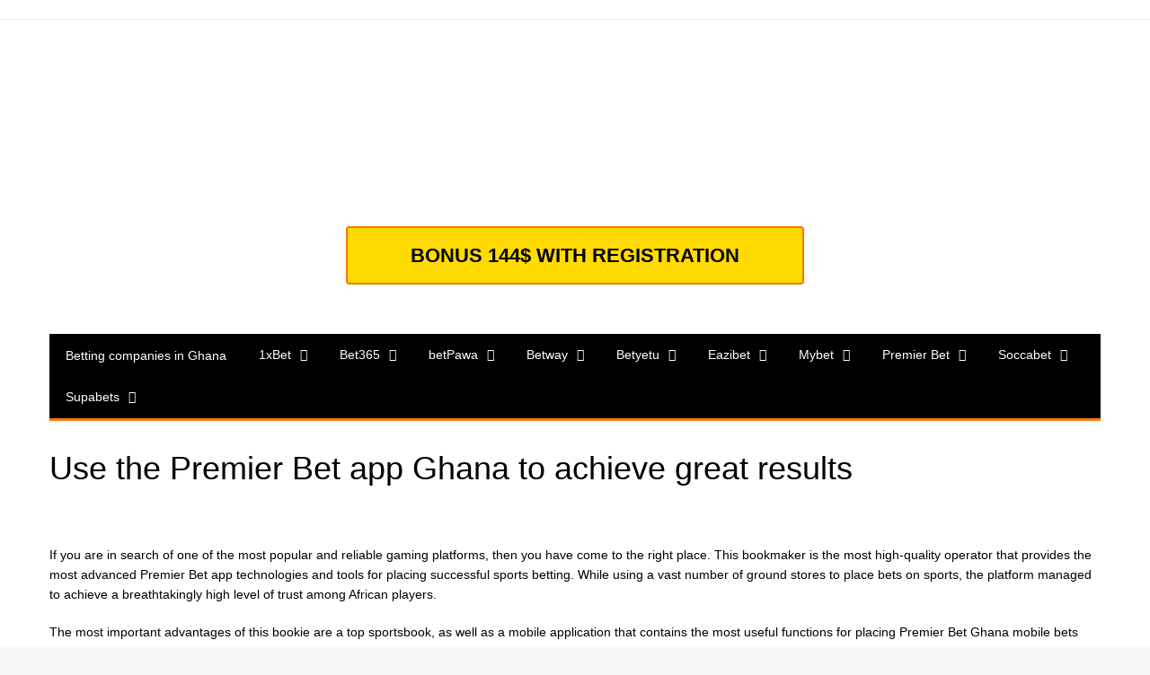

--- FILE ---
content_type: text/html; charset=UTF-8
request_url: https://turbobookmakers-gh.biz/to-achieve-great-results-be-sure-to-use-the-premier-bet-app/
body_size: 10570
content:
<!doctype html><html lang="en-US"><head><meta charset="UTF-8"><meta name="viewport" content="width=device-width, initial-scale=1"><link rel="profile" href="https://gmpg.org/xfn/11"><link rel="preload" href="https://turbobookmakers-gh.biz/wp-content/themes/xpressmag/assets/dist/fonts/fontAwesome/fontawesome-webfont.woff2?v=4.7.0" as="font" crossorigin="anonymous"><link media="all" href="https://turbobookmakers-gh.biz/wp-content/cache/autoptimize/autoptimize_c9b5aac1cfeebb6f95f8ab428a9364f2.php" rel="stylesheet" /><title>Premier Bet app Ghana download ⇒ Premier Bet Ghana mobile ⇒ Apk Android ⇒ iOS</title><meta name='robots' content='max-image-preview:large' /><meta name="description" content="Download Premier Bet app Ghana 🌟 For Android and iOS 📱 Sports betting and soccer 📲 Casino online by Premier Bet mobile apk ✔️ turbobookmakers-gh.biz"/><meta name="robots" content="max-snippet:-1, max-image-preview:large, max-video-preview:-1"/><link rel="canonical" href="https://turbobookmakers-gh.biz/to-achieve-great-results-be-sure-to-use-the-premier-bet-app/" /><meta property="og:locale" content="en_US" /><meta property="og:type" content="article" /><meta property="og:title" content="Premier Bet app Ghana download ⇒ Premier Bet Ghana mobile ⇒ Apk Android ⇒ iOS" /><meta property="og:description" content="Download Premier Bet app Ghana 🌟 For Android and iOS 📱 Sports betting and soccer 📲 Casino online by Premier Bet mobile apk ✔️ turbobookmakers-gh.biz" /><meta property="og:url" content="https://turbobookmakers-gh.biz/to-achieve-great-results-be-sure-to-use-the-premier-bet-app/" /><meta property="og:site_name" content="turbobookmakers-gh.biz" /><meta property="article:section" content="Premier bet" /><meta property="article:published_time" content="2020-02-14T13:18:29+00:00" /><meta property="article:modified_time" content="2020-11-18T09:39:45+00:00" /><meta property="og:updated_time" content="2020-11-18T09:39:45+00:00" /><meta property="og:image" content="https://turbobookmakers-gh.biz/wp-content/uploads/2020/02/342.jpg" /><meta property="og:image:secure_url" content="https://turbobookmakers-gh.biz/wp-content/uploads/2020/02/342.jpg" /><meta property="og:image:width" content="1366" /><meta property="og:image:height" content="975" /><meta name="twitter:card" content="summary_large_image" /><meta name="twitter:description" content="Download Premier Bet app Ghana 🌟 For Android and iOS 📱 Sports betting and soccer 📲 Casino online by Premier Bet mobile apk ✔️ turbobookmakers-gh.biz" /><meta name="twitter:title" content="Premier Bet app Ghana download ⇒ Premier Bet Ghana mobile ⇒ Apk Android ⇒ iOS" /><meta name="twitter:image" content="https://turbobookmakers-gh.biz/wp-content/uploads/2020/02/342.jpg" /> <script type='application/ld+json' class='yoast-schema-graph yoast-schema-graph--main'>{"@context":"https://schema.org","@graph":[{"@type":"WebSite","@id":"https://turbobookmakers-gh.biz/#website","url":"https://turbobookmakers-gh.biz/","name":"turbobookmakers-gh.biz","potentialAction":{"@type":"SearchAction","target":"https://turbobookmakers-gh.biz/?s={search_term_string}","query-input":"required name=search_term_string"}},{"@type":"ImageObject","@id":"https://turbobookmakers-gh.biz/to-achieve-great-results-be-sure-to-use-the-premier-bet-app/#primaryimage","url":"https://turbobookmakers-gh.biz/wp-content/uploads/2020/02/342.jpg","width":1366,"height":975},{"@type":"WebPage","@id":"https://turbobookmakers-gh.biz/to-achieve-great-results-be-sure-to-use-the-premier-bet-app/#webpage","url":"https://turbobookmakers-gh.biz/to-achieve-great-results-be-sure-to-use-the-premier-bet-app/","inLanguage":"en-US","name":"Premier Bet app Ghana download \u21d2 Premier Bet Ghana mobile \u21d2 Apk Android \u21d2 iOS","isPartOf":{"@id":"https://turbobookmakers-gh.biz/#website"},"primaryImageOfPage":{"@id":"https://turbobookmakers-gh.biz/to-achieve-great-results-be-sure-to-use-the-premier-bet-app/#primaryimage"},"datePublished":"2020-02-14T13:18:29+00:00","dateModified":"2020-11-18T09:39:45+00:00","author":{"@id":"https://turbobookmakers-gh.biz/#/schema/person/6d294b71d1e93d77f8ecc0e36c0f0758"},"description":"Download Premier Bet app Ghana \ud83c\udf1f For Android and iOS \ud83d\udcf1 Sports betting and soccer \ud83d\udcf2 Casino online by Premier Bet mobile apk \u2714\ufe0f turbobookmakers-gh.biz"},{"@type":["Person"],"@id":"https://turbobookmakers-gh.biz/#/schema/person/6d294b71d1e93d77f8ecc0e36c0f0758","name":"N6a9YRb85khL","image":{"@type":"ImageObject","@id":"https://turbobookmakers-gh.biz/#authorlogo","url":"https://secure.gravatar.com/avatar/35028a4d60e7ece3efe4eb610c43f3a0?s=96&d=mm&r=g","caption":"N6a9YRb85khL"},"sameAs":[]}]}</script> <script>dataLayer = [{"title":"Use the Premier Bet app Ghana to achieve great results","author":"N6a9YRb85khL","wordcount":1060,"logged_in":"false","page_id":120,"post_date":"2020-02-14 13:18:29","post_type":"post"}];</script>  <script>(function(w,d,s,l,i){w[l]=w[l]||[];w[l].push({'gtm.start':
new Date().getTime(),event:'gtm.js'});var f=d.getElementsByTagName(s)[0],
j=d.createElement(s),dl=l!='dataLayer'?'&l='+l:'';j.async=true;j.src=
'https://www.googletagmanager.com/gtm.js?id='+i+dl;f.parentNode.insertBefore(j,f);
})(window,document,'script','dataLayer','GTM-568S6LB');</script> <link rel="amphtml" href="https://turbobookmakers-gh.biz/to-achieve-great-results-be-sure-to-use-the-premier-bet-app/amp/" /><meta name="generator" content="AMP for WP 1.0.99.1"/><link rel='dns-prefetch' href='//turbobookmakers-gh.biz' /> <!--[if lt IE 9]> <script type='text/javascript' src='https://turbobookmakers-gh.biz/wp-content/themes/xpressmag/assets/dist/library/html5shiv/html5shiv.min.js' id='html5-js'></script> <![endif]--> <!--[if lt IE 9]> <script type='text/javascript' src='https://turbobookmakers-gh.biz/wp-content/themes/xpressmag/assets/dist/library/respond/respond.min.js' id='respond-js'></script> <![endif]--><link rel="https://api.w.org/" href="https://turbobookmakers-gh.biz/wp-json/" /><link rel="alternate" type="application/json" href="https://turbobookmakers-gh.biz/wp-json/wp/v2/posts/120" /><link rel="EditURI" type="application/rsd+xml" title="RSD" href="https://turbobookmakers-gh.biz/xmlrpc.php?rsd" /><link rel="wlwmanifest" type="application/wlwmanifest+xml" href="https://turbobookmakers-gh.biz/wp-includes/wlwmanifest.xml" /><link rel='shortlink' href='https://turbobookmakers-gh.biz/?p=120' /><link rel="alternate" type="application/json+oembed" href="https://turbobookmakers-gh.biz/wp-json/oembed/1.0/embed?url=https%3A%2F%2Fturbobookmakers-gh.biz%2Fto-achieve-great-results-be-sure-to-use-the-premier-bet-app%2F" /><link rel="alternate" type="text/xml+oembed" href="https://turbobookmakers-gh.biz/wp-json/oembed/1.0/embed?url=https%3A%2F%2Fturbobookmakers-gh.biz%2Fto-achieve-great-results-be-sure-to-use-the-premier-bet-app%2F&#038;format=xml" /><link rel="pingback" href="https://turbobookmakers-gh.biz/xmlrpc.php"><link rel="icon" href="https://turbobookmakers-gh.biz/wp-content/uploads/2020/02/cropped-favi-blc-32x32.jpg" sizes="32x32" /><link rel="icon" href="https://turbobookmakers-gh.biz/wp-content/uploads/2020/02/cropped-favi-blc-192x192.jpg" sizes="192x192" /><link rel="apple-touch-icon" href="https://turbobookmakers-gh.biz/wp-content/uploads/2020/02/cropped-favi-blc-180x180.jpg" /><meta name="msapplication-TileImage" content="https://turbobookmakers-gh.biz/wp-content/uploads/2020/02/cropped-favi-blc-270x270.jpg" /><meta name="google-site-verification" content="8E31h4wS6ZepSwdBitJLCPjuVpWjkaTLmyvSHrbDbAc" /></head><body class="post-template-default single single-post postid-120 single-format-standard wp-custom-logo no-sidebar"><div id="page" class="site page_wrap"> <a class="skip-link screen-reader-text" href="#content">Skip to content</a><header id="masthead" class="site-header general_header"><div class="header_top"><div class="xp_container"><div class="row"><div class="col-md-8 col-sm-7 col-xs-12"><div class="header_top_left"></div></div><div class="col-md-4 col-sm-5 col-xs-12"><div class="header_top_socical"></div></div></div></div></div><div class="xp_container"><div class="logo_area"><div class="row"><div class="col-md-12 col-sm-12 col-xs-12"><div class="logo site-branding"> <a href="https://turbobookmakers-gh.biz/" class="custom-logo-link" rel="home"><noscript><img width="250" height="196" src="https://turbobookmakers-gh.biz/wp-content/uploads/2020/02/cropped-turbo-logo-1.png" class="custom-logo" alt="turbobookmakers-gh.biz" /></noscript><img width="250" height="196" src='data:image/svg+xml,%3Csvg%20xmlns=%22http://www.w3.org/2000/svg%22%20viewBox=%220%200%20250%20196%22%3E%3C/svg%3E' data-src="https://turbobookmakers-gh.biz/wp-content/uploads/2020/02/cropped-turbo-logo-1.png" class="lazyload custom-logo" alt="turbobookmakers-gh.biz" /></a><p class="site-title"> <a href="https://turbobookmakers-gh.biz/" rel="home"> turbobookmakers-gh.biz </a></p></div></div></div> <a href="https://littlelnk.com/?offer_id=289&_lp=1&_token=uuid_7ajdhjunle8s_7ajdhjunle8s6979f484e221f1.20394731"  class="btn-tb" rel="nofollow">Bonus 144$ with registration</a></div><nav class="main_navigation"><div id="main-nav" class="primary_navigation"><ul id="primary-menu" class="menu"><li id="menu-item-173" class="menu-item menu-item-type-post_type menu-item-object-page menu-item-home menu-item-173"><a href="https://turbobookmakers-gh.biz/">Betting companies in Ghana</a></li><li id="menu-item-171" class="menu-item menu-item-type-post_type menu-item-object-post menu-item-has-children menu-item-171"><a href="https://turbobookmakers-gh.biz/1xbet-ghana-2020-the-easiest-way-to-make-money-on-betting/">1xBet</a><ul class="sub-menu"><li id="menu-item-167" class="menu-item menu-item-type-post_type menu-item-object-post menu-item-167"><a href="https://turbobookmakers-gh.biz/sports-betting-1xbet-apk/">1xBet Apk</a></li><li id="menu-item-165" class="menu-item menu-item-type-post_type menu-item-object-post menu-item-165"><a href="https://turbobookmakers-gh.biz/the-fastest-and-most-comfortable-1xbet-registration-procedure/">1xBet Registration</a></li><li id="menu-item-169" class="menu-item menu-item-type-post_type menu-item-object-post menu-item-169"><a href="https://turbobookmakers-gh.biz/biggest-1xbet-bonus-100-match-deposit-with-up-to-130-cash-rewards/">1xBet Bonus</a></li><li id="menu-item-168" class="menu-item menu-item-type-post_type menu-item-object-post menu-item-168"><a href="https://turbobookmakers-gh.biz/mega-useful-1xbet-bonus-friday-for-current-players-in-2020/">1xBet Bonus Friday</a></li><li id="menu-item-166" class="menu-item menu-item-type-post_type menu-item-object-post menu-item-166"><a href="https://turbobookmakers-gh.biz/1xbet-promo-code-ghana/">1xBet Promo code</a></li><li id="menu-item-163" class="menu-item menu-item-type-post_type menu-item-object-post menu-item-163"><a href="https://turbobookmakers-gh.biz/the-most-profitable-1xbet-payment-ways-to-follow/">1xBet Payment</a></li><li id="menu-item-164" class="menu-item menu-item-type-post_type menu-item-object-post menu-item-164"><a href="https://turbobookmakers-gh.biz/an-unforgettable-gaming-experience-at-1xbet-casino-live/">1xBet Casino</a></li><li id="menu-item-170" class="menu-item menu-item-type-post_type menu-item-object-post menu-item-170"><a href="https://turbobookmakers-gh.biz/1xbet-live-broadcast/">1xBet Live</a></li></ul></li><li id="menu-item-178" class="menu-item menu-item-type-post_type menu-item-object-post menu-item-has-children menu-item-178"><a href="https://turbobookmakers-gh.biz/updated-bet365-ghana-review-2020/">Bet365</a><ul class="sub-menu"><li id="menu-item-177" class="menu-item menu-item-type-post_type menu-item-object-post menu-item-177"><a href="https://turbobookmakers-gh.biz/a-new-world-of-betting-with-bet365-apk-for-ios-and-android/">Bet365 Apk</a></li><li id="menu-item-175" class="menu-item menu-item-type-post_type menu-item-object-post menu-item-175"><a href="https://turbobookmakers-gh.biz/top-tips-for-passing-bet365-registration-like-a-pro/">Bet365 Registration</a></li><li id="menu-item-176" class="menu-item menu-item-type-post_type menu-item-object-post menu-item-176"><a href="https://turbobookmakers-gh.biz/updated-tips-to-gain-bet365-bonus-code-like-a-pro/">Bet365 Bonus</a></li><li id="menu-item-174" class="menu-item menu-item-type-post_type menu-item-object-post menu-item-174"><a href="https://turbobookmakers-gh.biz/unique-features-of-the-advanced-bet365-casino/">Bet365 Casino</a></li></ul></li><li id="menu-item-182" class="menu-item menu-item-type-post_type menu-item-object-post menu-item-has-children menu-item-182"><a href="https://turbobookmakers-gh.biz/detailed-betpawa-ghana-review-the-top-guide-for-2020/">betPawa</a><ul class="sub-menu"><li id="menu-item-181" class="menu-item menu-item-type-post_type menu-item-object-post menu-item-181"><a href="https://turbobookmakers-gh.biz/unique-gameplay-using-the-betpawa-app-ghana-version-of-the-site/">betPawa App</a></li><li id="menu-item-180" class="menu-item menu-item-type-post_type menu-item-object-post menu-item-180"><a href="https://turbobookmakers-gh.biz/creating-a-new-game-account-betpawa-ghana-login-opportunities-that-you-can-get-in-2020/">betPawa Registration</a></li><li id="menu-item-179" class="menu-item menu-item-type-post_type menu-item-object-post menu-item-179"><a href="https://turbobookmakers-gh.biz/betpawa-free-bet-features-that-will-strike-your-fancy/">BetPawa Bonus</a></li></ul></li><li id="menu-item-187" class="menu-item menu-item-type-post_type menu-item-object-post menu-item-has-children menu-item-187"><a href="https://turbobookmakers-gh.biz/unique-review-of-the-betway-ghana-betting-company/">Betway</a><ul class="sub-menu"><li id="menu-item-185" class="menu-item menu-item-type-post_type menu-item-object-post menu-item-185"><a href="https://turbobookmakers-gh.biz/detailed-instructions-on-how-to-download-the-betway-app/">Betway App</a></li><li id="menu-item-186" class="menu-item menu-item-type-post_type menu-item-object-post menu-item-186"><a href="https://turbobookmakers-gh.biz/the-fastest-and-most-straightforward-procedure-for-betway-registration/">Betway Registration</a></li><li id="menu-item-184" class="menu-item menu-item-type-post_type menu-item-object-post menu-item-184"><a href="https://turbobookmakers-gh.biz/get-the-best-results-with-a-special-betway-ghana-voucher-code/">Betway Promo code</a></li><li id="menu-item-183" class="menu-item menu-item-type-post_type menu-item-object-post menu-item-183"><a href="https://turbobookmakers-gh.biz/unrivaled-gambling-experience-at-the-most-advanced-betway-casino/">Betway Casino</a></li><li id="menu-item-924" class="menu-item menu-item-type-post_type menu-item-object-post menu-item-924"><a href="https://turbobookmakers-gh.biz/betway-first-deposit-bonus/">Betway Bonus</a></li></ul></li><li id="menu-item-192" class="menu-item menu-item-type-post_type menu-item-object-post menu-item-has-children menu-item-192"><a href="https://turbobookmakers-gh.biz/updated-review-of-one-of-the-most-respectable-betyetu-ghana-bookie/">Betyetu</a><ul class="sub-menu"><li id="menu-item-191" class="menu-item menu-item-type-post_type menu-item-object-post menu-item-191"><a href="https://turbobookmakers-gh.biz/unique-gaming-experience-with-the-mobile-betyetu-app-ghana/">Betyetu Apk</a></li><li id="menu-item-189" class="menu-item menu-item-type-post_type menu-item-object-post menu-item-189"><a href="https://turbobookmakers-gh.biz/the-fastest-betyetu-registration-online-and-instant-access-to-all-unique-features/">Betyetu Registration</a></li><li id="menu-item-190" class="menu-item menu-item-type-post_type menu-item-object-post menu-item-190"><a href="https://turbobookmakers-gh.biz/the-incredible-benefits-of-using-the-betyetu-coupon-code/">Betyetu Coupon code</a></li></ul></li><li id="menu-item-196" class="menu-item menu-item-type-post_type menu-item-object-post menu-item-has-children menu-item-196"><a href="https://turbobookmakers-gh.biz/updated-review-of-eazibet-ghana-platform-which-became-a-real-trend-in-2020/">Eazibet</a><ul class="sub-menu"><li id="menu-item-195" class="menu-item menu-item-type-post_type menu-item-object-post menu-item-195"><a href="https://turbobookmakers-gh.biz/technologically-advanced-sports-betting-eazibet-app/">Eazibet App</a></li><li id="menu-item-193" class="menu-item menu-item-type-post_type menu-item-object-post menu-item-193"><a href="https://turbobookmakers-gh.biz/the-eazibet-register-basics-you-need-to-know-to-log-in-to-your-game-account/">Eazibet Registration</a></li><li id="menu-item-194" class="menu-item menu-item-type-post_type menu-item-object-post menu-item-194"><a href="https://turbobookmakers-gh.biz/an-incredible-variety-of-bonus-offers-on-the-eazibet-bonus-website/">Eazibet Bonus</a></li></ul></li><li id="menu-item-200" class="menu-item menu-item-type-post_type menu-item-object-post menu-item-has-children menu-item-200"><a href="https://turbobookmakers-gh.biz/complete-review-of-a-unique-mybet-ghana-platform/">Mybet</a><ul class="sub-menu"><li id="menu-item-201" class="menu-item menu-item-type-post_type menu-item-object-post menu-item-201"><a href="https://turbobookmakers-gh.biz/peerless-experience-from-using-the-sports-betting-mybet-app/">Mybet App</a></li><li id="menu-item-197" class="menu-item menu-item-type-post_type menu-item-object-post menu-item-197"><a href="https://turbobookmakers-gh.biz/the-most-simplified-mybet-registration-options/">Mybet Registration</a></li><li id="menu-item-199" class="menu-item menu-item-type-post_type menu-item-object-post menu-item-199"><a href="https://turbobookmakers-gh.biz/the-most-generous-mybet-bonus-100-increase-in-first-deposit/">Mybet Bonus</a></li><li id="menu-item-198" class="menu-item menu-item-type-post_type menu-item-object-post menu-item-198"><a href="https://turbobookmakers-gh.biz/mybet-casino-top-rated-place-for-betting-in-2020/">Mybet Casino</a></li></ul></li><li id="menu-item-205" class="menu-item menu-item-type-post_type menu-item-object-post current-menu-ancestor current-menu-parent menu-item-has-children menu-item-205"><a href="https://turbobookmakers-gh.biz/complete-review-of-premier-bet-ghana-the-top-popular-bookie-in-2020/">Premier Bet</a><ul class="sub-menu"><li id="menu-item-204" class="menu-item menu-item-type-post_type menu-item-object-post current-menu-item menu-item-204"><a href="https://turbobookmakers-gh.biz/to-achieve-great-results-be-sure-to-use-the-premier-bet-app/" aria-current="page">Premier Bet App</a></li><li id="menu-item-202" class="menu-item menu-item-type-post_type menu-item-object-post menu-item-202"><a href="https://turbobookmakers-gh.biz/the-most-effective-recommendations-on-how-to-pass-the-premier-bet-login-procedure/">Premier Bet Login</a></li><li id="menu-item-203" class="menu-item menu-item-type-post_type menu-item-object-post menu-item-203"><a href="https://turbobookmakers-gh.biz/stunning-opportunities-for-super-premier-bet-bonus/">Premier Bet Bonus</a></li></ul></li><li id="menu-item-212" class="menu-item menu-item-type-post_type menu-item-object-post menu-item-has-children menu-item-212"><a href="https://turbobookmakers-gh.biz/new-review-of-the-soccabet-ghana-betting-company-2020/">Soccabet</a><ul class="sub-menu"><li id="menu-item-211" class="menu-item menu-item-type-post_type menu-item-object-post menu-item-211"><a href="https://turbobookmakers-gh.biz/incredible-mobile-soccabet-mobile-app-usage-experience/">Soccabet App</a></li><li id="menu-item-209" class="menu-item menu-item-type-post_type menu-item-object-post menu-item-209"><a href="https://turbobookmakers-gh.biz/incredibly-easy-and-comfortable-soccabet-registration-ways-to-consider/">Soccabet Registration</a></li><li id="menu-item-210" class="menu-item menu-item-type-post_type menu-item-object-post menu-item-210"><a href="https://turbobookmakers-gh.biz/a-wide-variety-of-different-soccabet-promotions-on-the-gaming-platform/">Soccabet Promo code</a></li></ul></li><li id="menu-item-215" class="menu-item menu-item-type-post_type menu-item-object-post menu-item-has-children menu-item-215"><a href="https://turbobookmakers-gh.biz/supabets-ghana-detailed-review-of-the-most-famous-betting-company/">Supabets</a><ul class="sub-menu"><li id="menu-item-216" class="menu-item menu-item-type-post_type menu-item-object-post menu-item-216"><a href="https://turbobookmakers-gh.biz/incredibly-powerful-and-efficient-supabet-mobile-ghana-app/">Supabets App</a></li><li id="menu-item-213" class="menu-item menu-item-type-post_type menu-item-object-post menu-item-213"><a href="https://turbobookmakers-gh.biz/creating-a-new-gaming-account-for-supabets-register-betting/">Supabets Registration</a></li><li id="menu-item-214" class="menu-item menu-item-type-post_type menu-item-object-post menu-item-214"><a href="https://turbobookmakers-gh.biz/top-giant-supabets-codes-bonus-that-you-can-get-in-2020/">Supabets Bonus</a></li></ul></li></ul></div></nav></div></header><div id="content" class="site-content"><div class="xp_container"><div class="inner_page_wrapper"><div id="primary" class="content-area"><main id="main" class="site-main"><div class="xp_post_page_lay_wrap xp_classic_page"><div class="row"><div class="col-md-8 col-sm-12 col-xs-12 sticky_portion"><div class="content_entry"><div class="section_title"><h1 class="list_head">Use the Premier Bet app Ghana to achieve great results</h1></div><div class="thecontent"><article id="post-120" class="post-120 post type-post status-publish format-standard has-post-thumbnail hentry category-premier-bet"><div class="meta"><ul class="post_meta"> <?php// } ?></ul></div><div class="post-thumbnail"> <img width="1366" height="975" src="//turbobookmakers-gh.biz/wp-content/plugins/a3-lazy-load/assets/images/lazy_placeholder.gif" data-lazy-type="image" data-src="https://turbobookmakers-gh.biz/wp-content/uploads/2020/02/342.jpg" class="lazy lazy-hidden attachment-post-thumbnail size-post-thumbnail wp-post-image" alt="" loading="lazy" srcset="" data-srcset="https://turbobookmakers-gh.biz/wp-content/uploads/2020/02/342.jpg 1366w, https://turbobookmakers-gh.biz/wp-content/uploads/2020/02/342-300x214.jpg 300w, https://turbobookmakers-gh.biz/wp-content/uploads/2020/02/342-768x548.jpg 768w, https://turbobookmakers-gh.biz/wp-content/uploads/2020/02/342-1024x731.jpg 1024w" sizes="(max-width: 1366px) 100vw, 1366px" /><noscript><img width="1366" height="975" src="https://turbobookmakers-gh.biz/wp-content/uploads/2020/02/342.jpg" class="attachment-post-thumbnail size-post-thumbnail wp-post-image" alt="" loading="lazy" srcset="https://turbobookmakers-gh.biz/wp-content/uploads/2020/02/342.jpg 1366w, https://turbobookmakers-gh.biz/wp-content/uploads/2020/02/342-300x214.jpg 300w, https://turbobookmakers-gh.biz/wp-content/uploads/2020/02/342-768x548.jpg 768w, https://turbobookmakers-gh.biz/wp-content/uploads/2020/02/342-1024x731.jpg 1024w" sizes="(max-width: 1366px) 100vw, 1366px" /></noscript></div><div class="entry-content the_content"><p>If you are in search of one of the most popular and reliable gaming platforms, then you have come to the right place. This bookmaker is the most high-quality operator that provides the most advanced Premier Bet app technologies and tools for placing successful sports betting. While using a vast number of ground stores to place bets on sports, the platform managed to achieve a breathtakingly high level of trust among African players.</p><p>The most important advantages of this bookie are a top sportsbook, as well as a mobile application that contains the most useful functions for placing Premier Bet Ghana mobile bets 24/7. If you want to become a real professional over time and earn massive money in sports betting, then using the mobile application is a must.</p><p><img loading="lazy" class="lazy lazy-hidden aligncenter wp-image-656 size-full" src="//turbobookmakers-gh.biz/wp-content/plugins/a3-lazy-load/assets/images/lazy_placeholder.gif" data-lazy-type="image" data-src="https://turbobookmakers-gh.biz/wp-content/uploads/2020/02/premier-003.jpg" alt="Premier Bet Ghana app" width="1300" height="350" srcset="" data-srcset="https://turbobookmakers-gh.biz/wp-content/uploads/2020/02/premier-003.jpg 1300w, https://turbobookmakers-gh.biz/wp-content/uploads/2020/02/premier-003-300x81.jpg 300w, https://turbobookmakers-gh.biz/wp-content/uploads/2020/02/premier-003-768x207.jpg 768w, https://turbobookmakers-gh.biz/wp-content/uploads/2020/02/premier-003-1024x276.jpg 1024w" sizes="(max-width: 1300px) 100vw, 1300px" /><noscript><img loading="lazy" class="aligncenter wp-image-656 size-full" src="https://turbobookmakers-gh.biz/wp-content/uploads/2020/02/premier-003.jpg" alt="Premier Bet Ghana app" width="1300" height="350" srcset="https://turbobookmakers-gh.biz/wp-content/uploads/2020/02/premier-003.jpg 1300w, https://turbobookmakers-gh.biz/wp-content/uploads/2020/02/premier-003-300x81.jpg 300w, https://turbobookmakers-gh.biz/wp-content/uploads/2020/02/premier-003-768x207.jpg 768w, https://turbobookmakers-gh.biz/wp-content/uploads/2020/02/premier-003-1024x276.jpg 1024w" sizes="(max-width: 1300px) 100vw, 1300px" /></noscript></p> <a href="https://littlelnk.com/?offer_id=289&_lp=1&_token=uuid_7ajdhjunle8s_7ajdhjunle8s6979f484e221f1.20394731" class="btn-tb" rel="nofollow">Bonus 144$ with registration</a><h2>Top benefits you get by installing the Premier Bet Ghana mobile on your device</h2><p>By developing the mobile app for its customers, the company was able to win the hearts of millions of customers who live in Ghana.</p><p>The policy Android app bookmaker initially invested a considerable amount of money in developing high-quality or highly functional software for sports betting. As a result, the Premier Bet Ghana app operator managed to create a useful application that has a convenient interface and is used daily by tens of thousands of customers who place bets in various sports markets.</p><p>For you to better understand why this Premierbet app download offer received so much support from existing customers of the company, we offer you to consider the most critical advantages that you will receive after installing the Premier Bet app on one of your devices:</p><ul><li>The ability to place Premier Bet mobile bets from any place where there is Internet coverage.</li><li>A complete set of functions that were implemented on the computer version of the gaming platform.</li><li>High data processing speed and stable operation of all apps for iPhone systems.</li><li>The most simplified application interface that even novice clients can understand.</li><li>The ability to replenish the Premier Bet apk account and withdraw funds at any time of the day.</li><li>Low system requirements for Android devices.</li><li>Perfectly optimized mobile application for various screen resolutions.</li></ul><p>Perhaps the only drawback of the mobile application is that <a href="https://turbobookmakers-gh.biz/complete-review-of-premier-bet-ghana-the-top-popular-bookie-in-2020/">Premier Bet Ghana</a> has not yet managed to develop a version for the iOS operating system.</p><p><img loading="lazy" class="lazy lazy-hidden aligncenter wp-image-658 size-full" src="//turbobookmakers-gh.biz/wp-content/plugins/a3-lazy-load/assets/images/lazy_placeholder.gif" data-lazy-type="image" data-src="https://turbobookmakers-gh.biz/wp-content/uploads/2020/02/betting-apps-011-1-1.jpg" alt="Premier Bet Ghana mobile" width="1000" height="617" srcset="" data-srcset="https://turbobookmakers-gh.biz/wp-content/uploads/2020/02/betting-apps-011-1-1.jpg 1000w, https://turbobookmakers-gh.biz/wp-content/uploads/2020/02/betting-apps-011-1-1-300x185.jpg 300w, https://turbobookmakers-gh.biz/wp-content/uploads/2020/02/betting-apps-011-1-1-768x474.jpg 768w" sizes="(max-width: 1000px) 100vw, 1000px" /><noscript><img loading="lazy" class="aligncenter wp-image-658 size-full" src="https://turbobookmakers-gh.biz/wp-content/uploads/2020/02/betting-apps-011-1-1.jpg" alt="Premier Bet Ghana mobile" width="1000" height="617" srcset="https://turbobookmakers-gh.biz/wp-content/uploads/2020/02/betting-apps-011-1-1.jpg 1000w, https://turbobookmakers-gh.biz/wp-content/uploads/2020/02/betting-apps-011-1-1-300x185.jpg 300w, https://turbobookmakers-gh.biz/wp-content/uploads/2020/02/betting-apps-011-1-1-768x474.jpg 768w" sizes="(max-width: 1000px) 100vw, 1000px" /></noscript></p> <a href="https://littlelnk.com/?offer_id=289&_lp=1&_token=uuid_7ajdhjunle8s_7ajdhjunle8s6979f484e221f1.20394731" class="btn-tb" rel="nofollow">Bonus 144$ with registration</a><h2>Create a new game profile after installing the Premier Bet apk</h2><p>One of the most critical functions that the mobile app received from the computer version of the platform is the ability to create a new game account in any place where there is Internet coverage.</p><p>Now you do not have to use a personal computer or be at home to create a game download Premier Bet app profile and get the highest registration bonus, which increases your first deposit by 100%. In addition to the unique interface of the mobile application, you can also create a game profile in just a few minutes, and for this, you will need:</p><ol><li>Click on the mobile application icon on the screen of your device and launch the game platform.</li><li>Go to the registration Premier Bet app section and enter all the necessary personal data to create a game account.</li><li>Copy this app for PC promo code and paste it into a particular section, which will be located at the bottom of the registration page.</li><li>Review the user agreement, and if everything is in order, then save your Premier Bet mobile credentials.</li><li>Replenish your gaming account and start placing a massive number of bets with a great <a href="https://turbobookmakers-gh.biz/stunning-opportunities-for-super-premier-bet-bonus/">Premier Bet bonus</a> that can reach 130 euros.</li></ol><p><img loading="lazy" class="lazy lazy-hidden aligncenter wp-image-659 size-full" src="//turbobookmakers-gh.biz/wp-content/plugins/a3-lazy-load/assets/images/lazy_placeholder.gif" data-lazy-type="image" data-src="https://turbobookmakers-gh.biz/wp-content/uploads/2020/02/betting-apps-012-1.jpg" alt="download Premier Bet app" width="1000" height="667" srcset="" data-srcset="https://turbobookmakers-gh.biz/wp-content/uploads/2020/02/betting-apps-012-1.jpg 1000w, https://turbobookmakers-gh.biz/wp-content/uploads/2020/02/betting-apps-012-1-300x200.jpg 300w, https://turbobookmakers-gh.biz/wp-content/uploads/2020/02/betting-apps-012-1-768x512.jpg 768w, https://turbobookmakers-gh.biz/wp-content/uploads/2020/02/betting-apps-012-1-780x520.jpg 780w" sizes="(max-width: 1000px) 100vw, 1000px" /><noscript><img loading="lazy" class="aligncenter wp-image-659 size-full" src="https://turbobookmakers-gh.biz/wp-content/uploads/2020/02/betting-apps-012-1.jpg" alt="download Premier Bet app" width="1000" height="667" srcset="https://turbobookmakers-gh.biz/wp-content/uploads/2020/02/betting-apps-012-1.jpg 1000w, https://turbobookmakers-gh.biz/wp-content/uploads/2020/02/betting-apps-012-1-300x200.jpg 300w, https://turbobookmakers-gh.biz/wp-content/uploads/2020/02/betting-apps-012-1-768x512.jpg 768w, https://turbobookmakers-gh.biz/wp-content/uploads/2020/02/betting-apps-012-1-780x520.jpg 780w" sizes="(max-width: 1000px) 100vw, 1000px" /></noscript></p> <a href="https://littlelnk.com/?offer_id=289&_lp=1&_token=uuid_7ajdhjunle8s_7ajdhjunle8s6979f484e221f1.20394731" class="btn-tb" rel="nofollow">Bonus 144$ with registration</a><h2>Download Premier Bet app and get great variety of sports markets</h2><p>The main advantage of using the mobile app is that all sports markets are now at your fingertips. You can place any number of bets day and night and earn substantial sums of money using your smartphone or tablet. If you want to access the most popular sports, then download Premier Bet Ghana app and install it on one of your devices.</p><p>After that, you will get access to such sports markets as:</p><ul><li>Baseball.</li><li>Basketball.</li><li>Football.</li><li>Volleyball.</li><li>Premier Bet Ghana app Tennis.</li><li>Horse racing.</li><li>Formula 1.</li><li>Hockey and so on.</li></ul><p>By offering its customers access to a one-of-a-kind sportsbook, the bookmaker, in turn, provided the players with the most powerful Premier Bet mobile analytic tool available today. Now, if you want to check the results of previous matches or consider the odds of upcoming games, then this can be done by clicking on the download Premier Bet app apk icon on your screen.</p> <a href="https://littlelnk.com/?offer_id=289&_lp=1&_token=uuid_7ajdhjunle8s_7ajdhjunle8s6979f484e221f1.20394731" class="btn-tb" rel="nofollow">Bonus 144$ with registration</a><h3>Features you get after installing Premier Bet application Android</h3><p>If you want to install the mobile app on your smartphone or tablet, you should know that this can be done free. To do this, go to the website of the gaming platform and click on the corresponding Premier Bet apk icon.</p><p>At the same time, the process of Premier Bet downloading and installing the mobile application for the Android operating system looks incredibly simple and fast.</p><p><img loading="lazy" class="lazy lazy-hidden aligncenter wp-image-660 size-full" src="//turbobookmakers-gh.biz/wp-content/plugins/a3-lazy-load/assets/images/lazy_placeholder.gif" data-lazy-type="image" data-src="https://turbobookmakers-gh.biz/wp-content/uploads/2020/02/betting-apps-007.jpg" alt="Premier Bet application Android" width="1000" height="520" srcset="" data-srcset="https://turbobookmakers-gh.biz/wp-content/uploads/2020/02/betting-apps-007.jpg 1000w, https://turbobookmakers-gh.biz/wp-content/uploads/2020/02/betting-apps-007-300x156.jpg 300w, https://turbobookmakers-gh.biz/wp-content/uploads/2020/02/betting-apps-007-768x399.jpg 768w" sizes="(max-width: 1000px) 100vw, 1000px" /><noscript><img loading="lazy" class="aligncenter wp-image-660 size-full" src="https://turbobookmakers-gh.biz/wp-content/uploads/2020/02/betting-apps-007.jpg" alt="Premier Bet application Android" width="1000" height="520" srcset="https://turbobookmakers-gh.biz/wp-content/uploads/2020/02/betting-apps-007.jpg 1000w, https://turbobookmakers-gh.biz/wp-content/uploads/2020/02/betting-apps-007-300x156.jpg 300w, https://turbobookmakers-gh.biz/wp-content/uploads/2020/02/betting-apps-007-768x399.jpg 768w" sizes="(max-width: 1000px) 100vw, 1000px" /></noscript></p> <a href="https://littlelnk.com/?offer_id=289&_lp=1&_token=uuid_7ajdhjunle8s_7ajdhjunle8s6979f484e221f1.20394731" class="btn-tb" rel="nofollow">Bonus 144$ with registration</a><h3>Premier Bet app Android: the perfect tool for successful bets</h3><p>Installing an application for Android devices is a very simple process.</p><p>To do this, you need to follow the following apk download step-by-step instructions:</p><ol><li>Launch a download Premier Bet app browser on your smartphone and enter the address of the betting company.</li><li>Going to the operator&#8217;s website, find the icon of the mobile application, and click on it.</li><li>After the system downloads the Premier Bet app to your device, you need to go to the settings menu of your smartphone.</li><li>Make changes to the security section, namely allow the installation of applications from unknown sources.</li><li>Find the previously downloaded Premier Bet Ghana mobile file in the download menu and click on it.</li><li>Once the system completes the installation of the application on your gadget, you can begin to place bets on sports 24/7.</li></ol> <a href="https://littlelnk.com/?offer_id=289&_lp=1&_token=uuid_7ajdhjunle8s_7ajdhjunle8s6979f484e221f1.20394731" class="btn-tb" rel="nofollow">Bonus 144$ with registration</a><h3>How to install Premier Bet app for iPhone?</h3><p>If you use an iPhone or iPad to place sports bets, unfortunately, you will not be able to download the application from this bookmaker.</p><p>Nevertheless, you still have the opportunity to access the incredibly practical and useful app download features that the bookmaker offers to its customers. We are talking about using such a tool as a mobile version of the Premier Bet Ghana app platform, which is available to all users of the iOS operating system.<a href="https://littlelnk.com/?offer_id=289&#038;_lp=1&#038;_token=uuid_7ajdhjunle8s_7ajdhjunle8s6979f484e221f1.20394731"  class="btn-tb" rel="nofollow">Bonus 144$ with registration</a></p><div style="display: none;"
 class="kk-star-ratings kksr-valign-bottom kksr-align-center "
 data-id="120"
 data-slug=""><div class="kksr-stars"><div class="kksr-stars-inactive"><div class="kksr-star" data-star="1"><div class="kksr-icon" style="width: 24px; height: 24px;"></div></div><div class="kksr-star" data-star="2"><div class="kksr-icon" style="width: 24px; height: 24px;"></div></div><div class="kksr-star" data-star="3"><div class="kksr-icon" style="width: 24px; height: 24px;"></div></div><div class="kksr-star" data-star="4"><div class="kksr-icon" style="width: 24px; height: 24px;"></div></div><div class="kksr-star" data-star="5"><div class="kksr-icon" style="width: 24px; height: 24px;"></div></div></div><div class="kksr-stars-active" style="width: 0px;"><div class="kksr-star"><div class="kksr-icon" style="width: 24px; height: 24px;"></div></div><div class="kksr-star"><div class="kksr-icon" style="width: 24px; height: 24px;"></div></div><div class="kksr-star"><div class="kksr-icon" style="width: 24px; height: 24px;"></div></div><div class="kksr-star"><div class="kksr-icon" style="width: 24px; height: 24px;"></div></div><div class="kksr-star"><div class="kksr-icon" style="width: 24px; height: 24px;"></div></div></div></div><div class="kksr-legend"> <span class="kksr-muted">Rate this post</span></div></div></div></article><div class="post_tags"></div><section class="xp_post_widget_three related"><div class="section_inner"><div class="section_title"><div class="rd-t h2">Related posts</div></div><div class="row"><div class="col-md-4 col-sm-6 col-xs-12 watchheight"><div class="card"><div class="post_thumb imghover"> <a class="post-thumbnail" href="https://turbobookmakers-gh.biz/incredibly-easy-and-comfortable-soccabet-registration-ways-to-consider/" aria-hidden="true" tabindex="-1"> <img width="342" height="255" src="//turbobookmakers-gh.biz/wp-content/plugins/a3-lazy-load/assets/images/lazy_placeholder.gif" data-lazy-type="image" data-src="https://turbobookmakers-gh.biz/wp-content/uploads/2020/02/348.jpg" class="lazy lazy-hidden attachment-xpressmag-grid size-xpressmag-grid wp-post-image" alt="" loading="lazy" srcset="" data-srcset="https://turbobookmakers-gh.biz/wp-content/uploads/2020/02/348.jpg 1366w, https://turbobookmakers-gh.biz/wp-content/uploads/2020/02/348-300x224.jpg 300w, https://turbobookmakers-gh.biz/wp-content/uploads/2020/02/348-768x572.jpg 768w, https://turbobookmakers-gh.biz/wp-content/uploads/2020/02/348-1024x763.jpg 1024w" sizes="(max-width: 342px) 100vw, 342px" /><noscript><img width="342" height="255" src="https://turbobookmakers-gh.biz/wp-content/uploads/2020/02/348.jpg" class="attachment-xpressmag-grid size-xpressmag-grid wp-post-image" alt="" loading="lazy" srcset="https://turbobookmakers-gh.biz/wp-content/uploads/2020/02/348.jpg 1366w, https://turbobookmakers-gh.biz/wp-content/uploads/2020/02/348-300x224.jpg 300w, https://turbobookmakers-gh.biz/wp-content/uploads/2020/02/348-768x572.jpg 768w, https://turbobookmakers-gh.biz/wp-content/uploads/2020/02/348-1024x763.jpg 1024w" sizes="(max-width: 342px) 100vw, 342px" /></noscript> </a></div><div class="card_content"><div class="post_title"><div class="rd-t h2"><a href="https://turbobookmakers-gh.biz/incredibly-easy-and-comfortable-soccabet-registration-ways-to-consider/">Incredibly easy and comfortable Soccabet login and registration ways to consider</a></div></div><div class="meta"><ul class="post_meta"> <?php// } ?></ul></div></div></div></div><div class="col-md-4 col-sm-6 col-xs-12 watchheight"><div class="card"><div class="post_thumb imghover"> <a class="post-thumbnail" href="https://turbobookmakers-gh.biz/stunning-opportunities-for-super-premier-bet-bonus/" aria-hidden="true" tabindex="-1"> <img width="376" height="255" src="//turbobookmakers-gh.biz/wp-content/plugins/a3-lazy-load/assets/images/lazy_placeholder.gif" data-lazy-type="image" data-src="https://turbobookmakers-gh.biz/wp-content/uploads/2020/02/343.jpg" class="lazy lazy-hidden attachment-xpressmag-grid size-xpressmag-grid wp-post-image" alt="" loading="lazy" srcset="" data-srcset="https://turbobookmakers-gh.biz/wp-content/uploads/2020/02/343.jpg 1200w, https://turbobookmakers-gh.biz/wp-content/uploads/2020/02/343-300x204.jpg 300w, https://turbobookmakers-gh.biz/wp-content/uploads/2020/02/343-768x521.jpg 768w, https://turbobookmakers-gh.biz/wp-content/uploads/2020/02/343-1024x695.jpg 1024w" sizes="(max-width: 376px) 100vw, 376px" /><noscript><img width="376" height="255" src="https://turbobookmakers-gh.biz/wp-content/uploads/2020/02/343.jpg" class="attachment-xpressmag-grid size-xpressmag-grid wp-post-image" alt="" loading="lazy" srcset="https://turbobookmakers-gh.biz/wp-content/uploads/2020/02/343.jpg 1200w, https://turbobookmakers-gh.biz/wp-content/uploads/2020/02/343-300x204.jpg 300w, https://turbobookmakers-gh.biz/wp-content/uploads/2020/02/343-768x521.jpg 768w, https://turbobookmakers-gh.biz/wp-content/uploads/2020/02/343-1024x695.jpg 1024w" sizes="(max-width: 376px) 100vw, 376px" /></noscript> </a></div><div class="card_content"><div class="post_title"><div class="rd-t h2"><a href="https://turbobookmakers-gh.biz/stunning-opportunities-for-super-premier-bet-bonus/">Stunning opportunities for super Premier Bet bonus</a></div></div><div class="meta"><ul class="post_meta"> <?php// } ?></ul></div></div></div></div><div class="col-md-4 col-sm-6 col-xs-12 watchheight"><div class="card"><div class="post_thumb imghover"> <a class="post-thumbnail" href="https://turbobookmakers-gh.biz/technologically-advanced-sports-betting-eazibet-app/" aria-hidden="true" tabindex="-1"> <img width="382" height="255" src="//turbobookmakers-gh.biz/wp-content/plugins/a3-lazy-load/assets/images/lazy_placeholder.gif" data-lazy-type="image" data-src="https://turbobookmakers-gh.biz/wp-content/uploads/2020/02/332.jpg" class="lazy lazy-hidden attachment-xpressmag-grid size-xpressmag-grid wp-post-image" alt="" loading="lazy" srcset="" data-srcset="https://turbobookmakers-gh.biz/wp-content/uploads/2020/02/332.jpg 1366w, https://turbobookmakers-gh.biz/wp-content/uploads/2020/02/332-300x200.jpg 300w, https://turbobookmakers-gh.biz/wp-content/uploads/2020/02/332-768x512.jpg 768w, https://turbobookmakers-gh.biz/wp-content/uploads/2020/02/332-1024x683.jpg 1024w" sizes="(max-width: 382px) 100vw, 382px" /><noscript><img width="382" height="255" src="https://turbobookmakers-gh.biz/wp-content/uploads/2020/02/332.jpg" class="attachment-xpressmag-grid size-xpressmag-grid wp-post-image" alt="" loading="lazy" srcset="https://turbobookmakers-gh.biz/wp-content/uploads/2020/02/332.jpg 1366w, https://turbobookmakers-gh.biz/wp-content/uploads/2020/02/332-300x200.jpg 300w, https://turbobookmakers-gh.biz/wp-content/uploads/2020/02/332-768x512.jpg 768w, https://turbobookmakers-gh.biz/wp-content/uploads/2020/02/332-1024x683.jpg 1024w" sizes="(max-width: 382px) 100vw, 382px" /></noscript> </a></div><div class="card_content"><div class="post_title"><div class="rd-t h2"><a href="https://turbobookmakers-gh.biz/technologically-advanced-sports-betting-eazibet-app/">Eazibet app &#8211; technologically advanced sports betting apk</a></div></div><div class="meta"><ul class="post_meta"> <?php// } ?></ul></div></div></div></div><div class="col-md-4 col-sm-6 col-xs-12 watchheight"><div class="card"><div class="post_thumb imghover"> <a class="post-thumbnail" href="https://turbobookmakers-gh.biz/updated-bet365-ghana-review-2020/" aria-hidden="true" tabindex="-1"> <img width="400" height="240" src="//turbobookmakers-gh.biz/wp-content/plugins/a3-lazy-load/assets/images/lazy_placeholder.gif" data-lazy-type="image" data-src="https://turbobookmakers-gh.biz/wp-content/uploads/2020/02/313.jpg" class="lazy lazy-hidden attachment-xpressmag-grid size-xpressmag-grid wp-post-image" alt="" loading="lazy" srcset="" data-srcset="https://turbobookmakers-gh.biz/wp-content/uploads/2020/02/313.jpg 1366w, https://turbobookmakers-gh.biz/wp-content/uploads/2020/02/313-300x180.jpg 300w, https://turbobookmakers-gh.biz/wp-content/uploads/2020/02/313-768x460.jpg 768w, https://turbobookmakers-gh.biz/wp-content/uploads/2020/02/313-1024x613.jpg 1024w" sizes="(max-width: 400px) 100vw, 400px" /><noscript><img width="400" height="240" src="https://turbobookmakers-gh.biz/wp-content/uploads/2020/02/313.jpg" class="attachment-xpressmag-grid size-xpressmag-grid wp-post-image" alt="" loading="lazy" srcset="https://turbobookmakers-gh.biz/wp-content/uploads/2020/02/313.jpg 1366w, https://turbobookmakers-gh.biz/wp-content/uploads/2020/02/313-300x180.jpg 300w, https://turbobookmakers-gh.biz/wp-content/uploads/2020/02/313-768x460.jpg 768w, https://turbobookmakers-gh.biz/wp-content/uploads/2020/02/313-1024x613.jpg 1024w" sizes="(max-width: 400px) 100vw, 400px" /></noscript> </a></div><div class="card_content"><div class="post_title"><div class="rd-t h2"><a href="https://turbobookmakers-gh.biz/updated-bet365-ghana-review-2020/">Updated Bet365 Ghana review 2020</a></div></div><div class="meta"><ul class="post_meta"> <?php// } ?></ul></div></div></div></div><div class="col-md-4 col-sm-6 col-xs-12 watchheight"><div class="card"><div class="post_thumb imghover"> <a class="post-thumbnail" href="https://turbobookmakers-gh.biz/mega-useful-1xbet-bonus-friday-for-current-players-in-2020/" aria-hidden="true" tabindex="-1"> <img width="340" height="255" src="//turbobookmakers-gh.biz/wp-content/plugins/a3-lazy-load/assets/images/lazy_placeholder.gif" data-lazy-type="image" data-src="https://turbobookmakers-gh.biz/wp-content/uploads/2020/02/307.jpg" class="lazy lazy-hidden attachment-xpressmag-grid size-xpressmag-grid wp-post-image" alt="" loading="lazy" srcset="" data-srcset="https://turbobookmakers-gh.biz/wp-content/uploads/2020/02/307.jpg 1024w, https://turbobookmakers-gh.biz/wp-content/uploads/2020/02/307-300x225.jpg 300w, https://turbobookmakers-gh.biz/wp-content/uploads/2020/02/307-768x576.jpg 768w" sizes="(max-width: 340px) 100vw, 340px" /><noscript><img width="340" height="255" src="https://turbobookmakers-gh.biz/wp-content/uploads/2020/02/307.jpg" class="attachment-xpressmag-grid size-xpressmag-grid wp-post-image" alt="" loading="lazy" srcset="https://turbobookmakers-gh.biz/wp-content/uploads/2020/02/307.jpg 1024w, https://turbobookmakers-gh.biz/wp-content/uploads/2020/02/307-300x225.jpg 300w, https://turbobookmakers-gh.biz/wp-content/uploads/2020/02/307-768x576.jpg 768w" sizes="(max-width: 340px) 100vw, 340px" /></noscript> </a></div><div class="card_content"><div class="post_title"><div class="rd-t h2"><a href="https://turbobookmakers-gh.biz/mega-useful-1xbet-bonus-friday-for-current-players-in-2020/">Mega useful 1xBet bonus Friday for current players in 2021</a></div></div><div class="meta"><ul class="post_meta"> <?php// } ?></ul></div></div></div></div><div class="col-md-4 col-sm-6 col-xs-12 watchheight"><div class="card"><div class="post_thumb imghover"> <a class="post-thumbnail" href="https://turbobookmakers-gh.biz/1xbet-live-broadcast/" aria-hidden="true" tabindex="-1"> <img width="400" height="225" src="//turbobookmakers-gh.biz/wp-content/plugins/a3-lazy-load/assets/images/lazy_placeholder.gif" data-lazy-type="image" data-src="https://turbobookmakers-gh.biz/wp-content/uploads/2020/02/305.jpg" class="lazy lazy-hidden attachment-xpressmag-grid size-xpressmag-grid wp-post-image" alt="" loading="lazy" srcset="" data-srcset="https://turbobookmakers-gh.biz/wp-content/uploads/2020/02/305.jpg 1366w, https://turbobookmakers-gh.biz/wp-content/uploads/2020/02/305-300x169.jpg 300w, https://turbobookmakers-gh.biz/wp-content/uploads/2020/02/305-768x432.jpg 768w, https://turbobookmakers-gh.biz/wp-content/uploads/2020/02/305-1024x576.jpg 1024w" sizes="(max-width: 400px) 100vw, 400px" /><noscript><img width="400" height="225" src="https://turbobookmakers-gh.biz/wp-content/uploads/2020/02/305.jpg" class="attachment-xpressmag-grid size-xpressmag-grid wp-post-image" alt="" loading="lazy" srcset="https://turbobookmakers-gh.biz/wp-content/uploads/2020/02/305.jpg 1366w, https://turbobookmakers-gh.biz/wp-content/uploads/2020/02/305-300x169.jpg 300w, https://turbobookmakers-gh.biz/wp-content/uploads/2020/02/305-768x432.jpg 768w, https://turbobookmakers-gh.biz/wp-content/uploads/2020/02/305-1024x576.jpg 1024w" sizes="(max-width: 400px) 100vw, 400px" /></noscript> </a></div><div class="card_content"><div class="post_title"><div class="rd-t h2"><a href="https://turbobookmakers-gh.biz/1xbet-live-broadcast/">1xBet live sports betting Ghana: expert review and real-time strategies</a></div></div><div class="meta"><ul class="post_meta"> <?php// } ?></ul></div></div></div></div></div></div></section><div id="comments" class="comments-area"><div id="respond" class="comment-respond"> <span id="reply-title" class="h3 comment-reply-title">Leave a Reply <small><a rel="nofollow" id="cancel-comment-reply-link" href="/to-achieve-great-results-be-sure-to-use-the-premier-bet-app/#respond" style="display:none;">Cancel reply</a></small></span><form action="https://turbobookmakers-gh.biz/wp-comments-post.php" method="post" id="commentform" class="comment-form" novalidate><p class="comment-notes"><span id="email-notes">Your email address will not be published.</span> Required fields are marked <span class="required">*</span></p><p class="comment-form-comment"><label for="comment">Comment</label><textarea id="comment" name="comment" cols="45" rows="8" maxlength="65525" required="required"></textarea></p><p class="comment-form-author"><label for="author">Name <span class="required">*</span></label> <input id="author" name="author" type="text" value="" size="30" maxlength="245" required='required' /></p><p class="comment-form-email"><label for="email">Email <span class="required">*</span></label> <input id="email" name="email" type="email" value="" size="30" maxlength="100" aria-describedby="email-notes" required='required' /></p><p class="comment-form-cookies-consent"><input id="wp-comment-cookies-consent" name="wp-comment-cookies-consent" type="checkbox" value="yes" /> <label for="wp-comment-cookies-consent">Save my name, email, and website in this browser for the next time I comment.</label></p><p class="aiowps-captcha hide-when-displaying-tfa-input"><label for="aiowps-captcha-answer">Please enter an answer in digits:</label><div class="aiowps-captcha-equation hide-when-displaying-tfa-input"><strong>six &#43; 6 = <input type="hidden" name="aiowps-captcha-string-info" class="aiowps-captcha-string-info" value="cv30tz39zo" /><input type="hidden" name="aiowps-captcha-temp-string" class="aiowps-captcha-temp-string" value="1769599164" /><input type="text" size="2" class="aiowps-captcha-answer" name="aiowps-captcha-answer" value="" autocomplete="off" /></strong></div></p><p class="form-submit"><input name="submit" type="submit" id="submit" class="submit" value="Post Comment" /> <input type='hidden' name='comment_post_ID' value='120' id='comment_post_ID' /> <input type='hidden' name='comment_parent' id='comment_parent' value='0' /></p><p class="comment-form-aios-antibot-keys"><input type="hidden" name="s3stzeyi" value="39hi6j936tjh" ><input type="hidden" name="7n95vdvy" value="dgb7txcb1qz4" ><input type="hidden" name="fs5ivpya" value="5iqsrq5ybj56" ><input type="hidden" name="aios_antibot_keys_expiry" id="aios_antibot_keys_expiry" value="1769644800"></p></form></div></div></div></div></div></div></div></main></div></div></div></div><footer id="colophon" class="footer"><div class="site-footer footer_inner"><div class="xp_container"><div class="row"><div class="col-md-4 col-sm-6 col-xs-12"><div class="blocks"><section id="custom_html-2" class="widget_text widget widget_categories widget_custom_html"><div class="textwidget custom-html-widget"><a href="https://azscore.com/"><img class="lazy lazy-hidden" src="//turbobookmakers-gh.biz/wp-content/plugins/a3-lazy-load/assets/images/lazy_placeholder.gif" data-lazy-type="image" data-src="/wp-content/uploads/2021/05/logo.svg" alt="azscore.com" width="180"><noscript><img src="/wp-content/uploads/2021/05/logo.svg" alt="azscore.com" width="180"></noscript></a></div></section></div></div><div class="col-md-4 col-sm-6 col-xs-12"><div class="blocks"><section id="custom_html-3" class="widget_text widget widget_categories widget_custom_html"><div class="textwidget custom-html-widget"><a href="/african-nations-championship-results/">AFRICAN NATIONS CHAMPIONSHIP RESULT</a></div></section></div></div><div class="col-md-4 col-sm-12 col-xs-12"><div class="blocks"></div></div></div></div><div class="mask"></div></div><div class="copyright_section"><div class="xp_container"><div class="row"><div class="col-md-6 col-sm-6 col-xs-12"><div class="copyrights"> <?php// do_action( 'xpressmag_copyright', 5 ); ?></div></div><div class="col-md-6 col-sm-6 col-xs-12"><div class="footer_nav"></div></div></div></div></div></footer></div>  <script>jQuery(function ($) {
			$('.jqaooxs').click(function() {
				var tempEl = $('<input>');
				$('body').append(tempEl);
				tempEl.val($(this).text()).select();
				document.execCommand('copy');
				tempEl.remove();
				$(this).append('<span class=\'ekssf\'>&#10003; Copied</span>');
				$(this).find('span').fadeOut(2000, function() {
					$(this).remove();
				});
			});
			var parentTagName = $('.jqaooxs').parent().prop('tagName');
			if(parentTagName === 'P') {
				$('.jqaooxs').parent().css('margin-bottom', '0' );
			}
		})</script> <script type="text/javascript">document.oncontextmenu = function(event) {
				if (event.target.tagName != 'INPUT' && event.target.tagName != 'TEXTAREA') {
					event.preventDefault();
				}
			};
			document.ondragstart = function() {
				if (event.target.tagName != 'INPUT' && event.target.tagName != 'TEXTAREA') {
					event.preventDefault();
				}
			};</script>  <noscript><iframe src="https://www.googletagmanager.com/ns.html?id=GTM-568S6LB" height="0" width="0" style="display:none;visibility:hidden"></iframe></noscript> <noscript><style>.lazyload{display:none;}</style></noscript><script data-noptimize="1">window.lazySizesConfig=window.lazySizesConfig||{};window.lazySizesConfig.loadMode=1;</script><script async data-noptimize="1" src='https://turbobookmakers-gh.biz/wp-content/plugins/autoptimize/classes/external/js/lazysizes.min.js?ao_version=2.6.1'></script><script type='text/javascript' id='kk-star-ratings-js-extra'>var kk_star_ratings = {"action":"kk-star-ratings","endpoint":"https:\/\/turbobookmakers-gh.biz\/wp-admin\/admin-ajax.php","nonce":"a92f5c2b77"};</script> <script type='text/javascript' id='jquery-lazyloadxt-js-extra'>var a3_lazyload_params = {"apply_images":"1","apply_videos":"1"};</script> <script type='text/javascript' id='jquery-lazyloadxt-extend-js-extra'>var a3_lazyload_extend_params = {"edgeY":"0","horizontal_container_classnames":""};</script> <script type='text/javascript' id='aios-front-js-js-extra'>var AIOS_FRONT = {"ajaxurl":"https:\/\/turbobookmakers-gh.biz\/wp-admin\/admin-ajax.php","ajax_nonce":"d36a9f5041"};</script> <script defer src="https://turbobookmakers-gh.biz/wp-content/cache/autoptimize/autoptimize_b2632ac38c2cd807e3079f72eeb8c552.php"></script><script defer src="https://static.cloudflareinsights.com/beacon.min.js/vcd15cbe7772f49c399c6a5babf22c1241717689176015" integrity="sha512-ZpsOmlRQV6y907TI0dKBHq9Md29nnaEIPlkf84rnaERnq6zvWvPUqr2ft8M1aS28oN72PdrCzSjY4U6VaAw1EQ==" data-cf-beacon='{"version":"2024.11.0","token":"fb017334a8044daca76fca95d86b5ba6","r":1,"server_timing":{"name":{"cfCacheStatus":true,"cfEdge":true,"cfExtPri":true,"cfL4":true,"cfOrigin":true,"cfSpeedBrain":true},"location_startswith":null}}' crossorigin="anonymous"></script>
</body></html>

--- FILE ---
content_type: text/css; charset=utf-8
request_url: https://turbobookmakers-gh.biz/wp-content/cache/autoptimize/autoptimize_c9b5aac1cfeebb6f95f8ab428a9364f2.php
body_size: 32837
content:
.kk-star-ratings{display:-webkit-inline-box !important;display:-webkit-inline-flex !important;display:-ms-inline-flexbox !important;display:inline-flex !important;-webkit-box-align:center;-webkit-align-items:center;-ms-flex-align:center;align-items:center;vertical-align:text-top}.kk-star-ratings.kksr-valign-top{margin-bottom:2rem;display:-webkit-box !important;display:-webkit-flex !important;display:-ms-flexbox !important;display:flex !important}.kk-star-ratings.kksr-valign-bottom{margin-top:2rem;display:-webkit-box !important;display:-webkit-flex !important;display:-ms-flexbox !important;display:flex !important}.kk-star-ratings.kksr-align-left{-webkit-box-pack:flex-start;-webkit-justify-content:flex-start;-ms-flex-pack:flex-start;justify-content:flex-start}.kk-star-ratings.kksr-align-center{-webkit-box-pack:center;-webkit-justify-content:center;-ms-flex-pack:center;justify-content:center}.kk-star-ratings.kksr-align-right{-webkit-box-pack:flex-end;-webkit-justify-content:flex-end;-ms-flex-pack:flex-end;justify-content:flex-end}.kk-star-ratings .kksr-muted{opacity:.5}.kk-star-ratings .kksr-stars{position:relative}.kk-star-ratings .kksr-stars .kksr-stars-active,.kk-star-ratings .kksr-stars .kksr-stars-inactive{display:flex}.kk-star-ratings .kksr-stars .kksr-stars-active{overflow:hidden;position:absolute;top:0;left:0}.kk-star-ratings .kksr-stars .kksr-star{cursor:pointer;margin-right:0}.kk-star-ratings.kksr-disabled .kksr-stars .kksr-star{cursor:default}.kk-star-ratings .kksr-stars .kksr-star .kksr-icon{transition:.3s all}.kk-star-ratings:not(.kksr-disabled) .kksr-stars:hover .kksr-stars-active{width:0 !important}.kk-star-ratings .kksr-stars .kksr-star .kksr-icon,.kk-star-ratings:not(.kksr-disabled) .kksr-stars .kksr-star:hover~.kksr-star .kksr-icon{background-image:url(//turbobookmakers-gh.biz/wp-content/plugins/kk-star-ratings/public/css/../svg/inactive.svg)}.kk-star-ratings .kksr-stars .kksr-stars-active .kksr-star .kksr-icon{background-image:url(//turbobookmakers-gh.biz/wp-content/plugins/kk-star-ratings/public/css/../svg/active.svg)}.kk-star-ratings.kksr-disabled .kksr-stars .kksr-stars-active .kksr-star .kksr-icon,.kk-star-ratings:not(.kksr-disabled) .kksr-stars:hover .kksr-star .kksr-icon{background-image:url(//turbobookmakers-gh.biz/wp-content/plugins/kk-star-ratings/public/css/../svg/selected.svg)}.kk-star-ratings .kksr-legend{margin-left:.75rem;margin-right:.75rem;font-size:90%;opacity:.8;line-height:1}[dir=rtl] .kk-star-ratings .kksr-stars .kksr-stars-active{left:auto;right:0}[dir=rtl] .kk-star-ratings .kksr-stars .kksr-star{margin-left:0;margin-right:0}
.kk-star-ratings .kksr-stars .kksr-star{margin-right:4px}[dir=rtl] .kk-star-ratings .kksr-stars .kksr-star{margin-left:4px;margin-right:0}
/*!
Theme Name: xpressmag
Theme URI: https://offshorethemes.com/wordpress-themes/xpressmag/
Author: offshorethemes
Author URI: https://offshorethemes.com/
Description: xpressmag is an ultra-fast clean and best responsive free WordPress magazine theme, xpressmag specially designed for magazine, newspaper, news portals, and editorial style websites. xpressmag theme design flat, minimalist, magazine style homepage Design with full post banner and carousel slider with latest posts, and different custom widget design layout. multiple design layout categories, tags, archive pages with sidebars and Ads widgets. the theme has 8+ different drag and drops widget and 8+ widget area that allows adding many sections as you want with various beautifully designed layouts suitable for websites. an xpressmag theme is completely built on customizer which allows you to customize most of the theme settings easily with live previews, xpressmag full supports different 3rd party plugins and fully compatible with Jetpack, Contact Form 7, AccessPress Social Share, AccessPress Social Counter many more.
Version: 1.0.6
License: GNU General Public License v2 or later
License URI: http://www.gnu.org/licenses/gpl-2.0.html
Text Domain: xpressmag
Tags: right-sidebar, left-sidebar, custom-background, custom-menu, custom-colors, sticky-post, threaded-comments, translation-ready, featured-images, theme-options, grid-layout, footer-widgets, news, blog

This theme, like WordPress, is licensed under the GPL.
Use it to make something cool, have fun, and share what you've learned with others.

xpressmag is based on Underscores https://underscores.me/, (C) 2012-2017 Automattic, Inc.
Underscores is distributed under the terms of the GNU GPL v2 or later.

Normalizing styles have been helped along thanks to the fine work of
Nicolas Gallagher and Jonathan Neal https://necolas.github.io/normalize.css/
*/
html{line-height:1.15;-webkit-text-size-adjust:100%}body{margin:0}h1{font-size:2em;margin:.67em 0}hr{box-sizing:content-box;height:0;overflow:visible}pre{font-family:monospace,monospace;font-size:1em}a{background-color:transparent}abbr[title]{border-bottom:none;text-decoration:underline;text-decoration:underline dotted}b,strong{font-weight:bolder}code,kbd,samp{font-family:monospace,monospace;font-size:1em}small{font-size:80%}sub,sup{font-size:75%;line-height:0;position:relative;vertical-align:baseline}sub{bottom:-.25em}sup{top:-.5em}img{border-style:none}button,input,optgroup,select,textarea{font-family:inherit;font-size:100%;line-height:1.15;margin:0}button,input{overflow:visible}button,select{text-transform:none}button,[type=button],[type=reset],[type=submit]{-webkit-appearance:button}button::-moz-focus-inner,[type=button]::-moz-focus-inner,[type=reset]::-moz-focus-inner,[type=submit]::-moz-focus-inner{border-style:none;padding:0}button:-moz-focusring,[type=button]:-moz-focusring,[type=reset]:-moz-focusring,[type=submit]:-moz-focusring{outline:1px dotted ButtonText}fieldset{padding:.35em .75em .625em}legend{box-sizing:border-box;color:inherit;display:table;max-width:100%;padding:0;white-space:normal}progress{vertical-align:baseline}textarea{overflow:auto}[type=checkbox],[type=radio]{box-sizing:border-box;padding:0}[type=number]::-webkit-inner-spin-button,[type=number]::-webkit-outer-spin-button{height:auto}[type=search]{-webkit-appearance:textfield;outline-offset:-2px}[type=search]::-webkit-search-decoration{-webkit-appearance:none}::-webkit-file-upload-button{-webkit-appearance:button;font:inherit}details{display:block}summary{display:list-item}template{display:none}[hidden]{display:none}body,button,input,select,optgroup,textarea{color:#404040;font-family:sans-serif;font-size:16px;font-size:1rem;line-height:1.5}h1,h2,h3,h4,h5,h6{clear:both}p{margin-bottom:1.5em}dfn,cite,em,i{font-style:italic}blockquote{margin:0 1.5em}blockquote{font-style:italic}address{margin:0 0 1.5em}pre{background:#eee;font-family:"Courier 10 Pitch",Courier,monospace;font-size:15px;font-size:.9375rem;line-height:1.6;margin-bottom:1.6em;max-width:100%;overflow:auto;padding:1.6em}code,kbd,tt,var{font-family:Monaco,Consolas,"Andale Mono","DejaVu Sans Mono",monospace;font-size:15px;font-size:.9375rem}abbr,acronym{border-bottom:1px dotted #666;cursor:help}mark,ins{background:#fff9c0;text-decoration:none}big{font-size:125%}html{box-sizing:border-box}*,*:before,*:after{box-sizing:inherit}body{background:#fff}hr{background-color:#ccc;border:0;height:1px;margin-bottom:1.5em}ul,ol{margin:0 0 1.5em 3em}ul{list-style:disc}ol{list-style:decimal}li>ul,li>ol{margin-bottom:0;margin-left:1.5em}dt{font-weight:700}dd{margin:0 1.5em 1.5em}img{height:auto;max-width:100%}figure{margin:1em 0}table{margin:0 0 1.5em;width:100%}button,input[type=button],input[type=reset],input[type=submit]{border:none;border-radius:0;background:#231f20;color:#fff;font-size:16px;font-weight:600;line-height:1.5;padding:10px 25px;transition:all ease .35s;-webkit-transition:all ease .35s;-moz-transition:all ease .35s}button:hover,input[type=button]:hover,input[type=reset]:hover,input[type=submit]:hover,button:focus,input[type=button]:focus,input[type=reset]:focus,input[type=submit]:focus,button:active,input[type=button]:active,input[type=reset]:active,input[type=submit]:active{background:#ff7d0d}input[type=text],input[type=email],input[type=url],input[type=password],input[type=search],input[type=number],input[type=tel],input[type=range],input[type=date],input[type=month],input[type=week],input[type=time],input[type=datetime],input[type=datetime-local],input[type=color],textarea{color:#777;border:1px solid #ddd;border-radius:0;padding:5px 15px;width:100%;height:40px;outline:0}textarea{height:150px}select{background:url([data-uri]) no-repeat;background-position:96% 50%;height:40px;width:100%;padding:5px 30px 5px 15px;border:1px solid #ddd;appearance:none;-moz-appearance:none;-webkit-appearance:none;-ms-appearance:none;-o-appearance:none}input[type=text]:focus,input[type=email]:focus,input[type=url]:focus,input[type=password]:focus,input[type=search]:focus,input[type=number]:focus,input[type=tel]:focus,input[type=range]:focus,input[type=date]:focus,input[type=month]:focus,input[type=week]:focus,input[type=time]:focus,input[type=datetime]:focus,input[type=datetime-local]:focus,input[type=color]:focus,textarea:focus{color:#111;outline:0;box-shadow:none;border:1px solid #ddd}textarea{width:100%}select{border:1px solid #ccc}.site-main .comment-navigation,.site-main .posts-navigation,.site-main .post-navigation{margin:0 0 1.5em;overflow:hidden}.comment-navigation .nav-previous,.posts-navigation .nav-previous,.post-navigation .nav-previous{float:left;width:50%}.comment-navigation .nav-next,.posts-navigation .nav-next,.post-navigation .nav-next{float:right;text-align:right;width:50%}.screen-reader-text{border:0;clip:rect(1px,1px,1px,1px);clip-path:inset(50%);height:1px;margin:-1px;overflow:hidden;padding:0;position:absolute !important;width:1px;word-wrap:normal !important}.screen-reader-text:focus{background-color:#f1f1f1;border-radius:3px;box-shadow:0 0 2px 2px rgba(0,0,0,.6);clip:auto !important;clip-path:none;color:#21759b;display:block;font-size:14px;font-size:.875rem;font-weight:700;height:auto;left:5px;line-height:normal;padding:15px 23px 14px;text-decoration:none;top:5px;width:auto;z-index:100000}#content[tabindex="-1"]:focus{outline:0}.alignleft{display:inline;float:left;margin-right:1.5em}.alignright{display:inline;float:right;margin-left:1.5em}.aligncenter{clear:both;display:block;margin-left:auto;margin-right:auto}.clear:before,.clear:after,.entry-content:before,.entry-content:after,.comment-content:before,.comment-content:after,.site-header:before,.site-header:after,.site-content:before,.site-content:after,.site-footer:before,.site-footer:after{content:"";display:table;table-layout:fixed}.clear:after,.entry-content:after,.comment-content:after,.site-header:after,.site-content:after,.site-footer:after{clear:both}.widget{margin:0 0 1.5em}.widget select{max-width:100%}.sticky{display:block}.updated:not(.published){display:none}.page-content,.entry-content,.entry-summary{margin:0}.page-links{clear:both;margin:0 0 1.5em}.comment-content a{word-wrap:break-word}.bypostauthor{display:block}.infinite-scroll .posts-navigation,.infinite-scroll.neverending .site-footer{display:none}.infinity-end.neverending .site-footer{display:block}.page-content .wp-smiley,.entry-content .wp-smiley,.comment-content .wp-smiley{border:none;margin-bottom:0;margin-top:0;padding:0}embed,iframe,object{max-width:100%}.custom-logo-link{display:inline-block}.wp-caption{margin-bottom:1.5em;max-width:100%}.wp-caption img[class*=wp-image-]{display:block;margin-left:auto;margin-right:auto}.wp-caption .wp-caption-text{margin:.8075em 0}.wp-caption-text{text-align:center}.gallery{margin-bottom:1.5em}.gallery-item{display:inline-block;text-align:center;vertical-align:top;width:100%}.gallery-columns-2 .gallery-item{max-width:50%;padding:5px}.gallery-columns-3 .gallery-item{max-width:33.33%;padding:5px}.gallery-columns-4 .gallery-item{max-width:25%;padding:5px}.gallery-columns-5 .gallery-item{max-width:20%;padding:5px}.gallery-columns-6 .gallery-item{max-width:16.66%;padding:5px}.gallery-columns-7 .gallery-item{max-width:14.28%;padding:5px}.gallery-columns-8 .gallery-item{max-width:12.5%;padding:5px}.gallery-columns-9 .gallery-item{max-width:11.11%;padding:5px}.gallery-caption{display:block}body.boxed .footer_social{max-width:1200px;width:100%;margin:0 auto}.home .footer .footer_inner{margin-top:0}.copyright_section{padding:20px 0;background-color:#111}.single-post #primary .section_title{margin-bottom:20px !important}.error404 .page-header{text-align:center;margin-top:30px}.middlesection .content-area .watchheight{width:50% !important}.xp_post_widget_one .card{margin-bottom:25px !important}.post_meta li a{font-size:14px !important;text-transform:capitalize;margin-right:0 !important}.xp_relatedpost_widget .boxes_holder{margin-bottom:15px !important}ul.categories li{margin-bottom:5px}.the_content a{color:#ff7d0e}.wpcf7-form label{display:block}.xp_post_widget_three.related .card_content{padding:0 !important}.xp_post_page_lay_wrap .content_entry .related .post_thumb{margin-bottom:15px !important}.comments-area p,.comments-area div,.comments-area table{padding:10px 0;color:inherit}.comments-area h2{font-weight:700;margin:20px 0}.comments-area ol li,.comments-area ul li{padding:15px 0}.search-form input[type=search]{width:290px;border-top:1px solid #eee;border-bottom:1px solid #eee;border-left:1px solid #eee;-webkit-border-top-left-radius:3px;-webkit-border-bottom-left-radius:3px;-moz-border-radius-topleft:3px;-moz-border-radius-bottomleft:3px;border-top-left-radius:3px;border-bottom-left-radius:3px}.search-form input[type=submit]{float:right;background:#ff7d0e;color:#fff;width:80px;font-weight:400;line-height:inherit;padding:0 15px;border-radius:0;-webkit-border-top-right-radius:3px;-webkit-border-bottom-right-radius:3px;-moz-border-radius-topright:3px;-moz-border-radius-bottomright:3px;border-top-right-radius:3px;border-bottom-right-radius:3px}.search-form input[type=search],.search-form input[type=submit]{position:relative;height:38px;outline:none;font-weight:400}.social_icons li a .fa-facebook-f:before,.social_icons li a .fa-facebook:before{color:#4267b2}.social_icons li a .fa-twitter:before{color:#1da1f2}.social_icons li a .fa-instagram:before{color:#8a33a4}.social_icons li a .fa-youtube:before{color:red}.social_icons li a .fa-vk:before{color:#507299}.social_icons li a .fa-google-plus:before{color:#dc4c40}.social_icons li a .fa-linkedin:before{color:#0274b3}.social_icons li a .fa-vimeo:before{color:#1ab7ea}.social_icons li a .fa-pinterest:before{color:#f50303}.social_icons li a .fa-google-wallet:before{color:#000}.social_icons li a .fa-yahoo:before{color:#7b0099}.xpressmag_social_media li a:before{display:none}.xpressmag_social_media li{padding:0 !important}.xpressmag_social_media li a{width:38px !important;height:38px !important;font-size:20px !important;color:#fff;background:#f3f1f1;border:1px solid #f3f1f1;border-radius:10%;margin:5px;line-height:38px !important}.xpressmag_social_media li a:hover{background:#fff;border:1px solid #ccc}.widget_calendar tbody td{text-align:center;color:#a8a7a7}.widget_calendar caption{font-weight:700}.calendar_wrap caption{background:none repeat scroll 0 0 #ff7d0d;color:#fff;line-height:25px;text-align:center}.calendar_wrap table{border-collapse:collapse;width:auto}.calendar_wrap table th{border:1px solid #ccc;font-weight:700;padding:8px 0;text-align:center;width:5%}.calendar_wrap table td{border:1px solid #ccc;padding:8px 0;color:#000;width:5%;text-align:center}.calendar_wrap table td #prev,.calendar_wrap table td#next{text-align:left;padding-left:10px;padding-right:10px}.calendar_wrap table td #next{text-align:right}.xmag-timeline{border-left:8px solid #f0f0f0;padding-left:25px}.xmag-timeline .xmag-post-item{position:relative;margin-bottom:20px}.xmag-timeline .xmag-post-item h2{margin:0;font-size:18px;font-weight:500;margin-top:5px}.xmag-timeline .xmag-post-item:after{content:"";position:absolute;left:-39px;top:0;height:20px;width:20px;background:#fff;border-radius:50%;border:5px solid #f0f0f0}.xmag-timeline .xmag-post-item:hover:after{background:#ff7d0d}.widget-area .post_meta,footer .post_meta{margin:6px 0 0 !important}.widget-area .post_meta li,footer .post_meta li{padding:0 !important;display:inline-block}.widget-area .post_meta li a:before,footer .post_meta li a:before{content:''}ul.xmag-tab-nav{overflow:hidden;margin-bottom:15px !important;background:#ecf0f1}li.xmag-tab{float:left;list-style:none}.xmag-tabs-wdt .xmag-tab-anchor{font-size:15px;padding:10px 15px;line-height:40px;display:inline-block;font-weight:700;line-height:1.3;text-transform:uppercase;color:#333}.xmag-tabs-wdt .xmag-tab-anchor:focus{outline:none}.xmag-tabs-wdt .xmag-tab-anchor:hover{opacity:.9}.xmag-tabs-wdt .ui-state-active{border-bottom:2px solid #ff7d0d;outline:0}.xmag-tabs-wdt #xmag-comments,.xmag-tabs-wdt #xmag-tags{display:none}.xmag-comment{overflow:hidden;margin:0 0 1em}.xmag-comment-author,.xmag_comment_post{font-weight:700}.xmag-comment{font-size:14px;margin-top:5px}.xmag_avatar{float:left;margin:0 1em 0 0}.xmag_avatar img{height:50px;width:50px;border-radius:50%}.xmag-comm-content{overflow:hidden}#xmag-tags a{background:#41393b none repeat scroll 0 0;color:#fff;display:inline-block;font-size:16px;margin-bottom:5px;margin-right:3px;padding:5px 15px}#xmag-tags a:hover{background:#ff7d0d}footer .xmag-tab-nav li,.widget-area .xmag-tab-nav li{padding:0}.widget-area .xmag-tab-nav li a:before,footer .xmag-tab-nav li a:before{display:none}.comment-content a{word-wrap:break-word}.bypostauthor{display:block}.comments-area{margin-top:20px}.comment-reply-title{margin-top:0;font-size:22px}.comment-reply-title a{font-size:14px;text-transform:uppercase;margin-left:10px}.comment-reply-title a:hover{color:#ff7d0e}.comment-notes{color:#777}.required{color:red;font-size:18px;line-height:0}.comments-area ol{margin:0 !important;padding:0;list-style:none}.comment-body .reply{padding:0 !important}.comments-area ol.children{padding-left:20px}.comment-meta{position:relative}.comment-author img{width:70px;height:auto;margin:0 !important;vertical-align:top;padding-right:10px}.comments-area .comment-metadata a{color:#ff7d0e}.comments-area .comment-author{padding:0 !important}.comments-area .comment-metadata{position:absolute;top:15px;left:75px;font-style:italic;color:#777;font-size:14px}.comment-awaiting-moderation{margin-bottom:0;font-size:14px;color:red;margin-top:10px}.comment-content{font-size:16px;color:#777;font-weight:300}.comment-reply-link{text-transform:uppercase;font-size:14px;font-weight:600}.comment-reply-link:hover{color:#ff7d0e}a.comment-reply-link:visited,a.comment-reply-link:focus{color:#fff}.comments-area h2,.comment-respond h3{position:relative;padding-bottom:10px;font-size:24px;text-transform:capitalize;font-weight:700}.comments-area h2:after,.comment-respond h3:after{content:'';position:absolute;left:0;right:0;bottom:0;display:block;margin:0;width:50px;border-bottom:3px solid #ff7d0e}.breadcrumb li{display:inline-block;list-style:outside none none;padding-right:10px;color:#e74c3c}.breadcrumb ul li a:hover span{color:#e74c3c}.breadcrumb li:after{content:'\f105';font-family:'fontAwesome';margin-left:10px;color:#777}.breadcrumb ul .trail-begin a span:before{content:'\f015';font-family:'fontAwesome';margin-right:10px;color:#777}.breadcrumb li:last-child:after{content:""}.posted_date:after{content:"-";font-family:FontAwesome;margin-left:5px}.privacy-policy-link:before{margin-right:5px;content:'-'}.copyrights .privacy-policy-link{color:#ff7d0e}
html{line-height:1.6;-webkit-text-size-adjust:100%}body{margin:0}h1{font-size:2em;margin:.67em 0}hr{-webkit-box-sizing:content-box;box-sizing:content-box;height:0;overflow:visible}pre{font-family:monospace,monospace;font-size:1em}a{background-color:transparent}abbr[title]{border-bottom:none;text-decoration:underline;-webkit-text-decoration:underline dotted;text-decoration:underline dotted}b,strong{font-weight:bolder}code,kbd,samp{font-family:monospace,monospace;font-size:1em}small{font-size:80%}sub,sup{font-size:75%;line-height:0;position:relative;vertical-align:baseline}sub{bottom:-.25em}sup{top:-.5em}img{border-style:none}button,input,optgroup,select,textarea{font-family:inherit;font-size:100%;line-height:1.15;margin:0}button,input{overflow:visible}button,select{text-transform:none}button,[type=button],[type=reset],[type=submit]{-webkit-appearance:button}button::-moz-focus-inner,[type=button]::-moz-focus-inner,[type=reset]::-moz-focus-inner,[type=submit]::-moz-focus-inner{border-style:none;padding:0}button:-moz-focusring,[type=button]:-moz-focusring,[type=reset]:-moz-focusring,[type=submit]:-moz-focusring{outline:1px dotted ButtonText}fieldset{padding:.35em .75em .625em}legend{-webkit-box-sizing:border-box;box-sizing:border-box;color:inherit;display:table;max-width:100%;padding:0;white-space:normal}progress{vertical-align:baseline}textarea{overflow:auto}[type=checkbox],[type=radio]{-webkit-box-sizing:border-box;box-sizing:border-box;padding:0}[type=number]::-webkit-inner-spin-button,[type=number]::-webkit-outer-spin-button{height:auto}[type=search]{-webkit-appearance:textfield;outline-offset:-2px}[type=search]::-webkit-search-decoration{-webkit-appearance:none}::-webkit-file-upload-button{-webkit-appearance:button;font:inherit}details{display:block}summary{display:list-item}template{display:none}[hidden]{display:none}html{font-family:sans-serif;-ms-text-size-adjust:100%;-webkit-text-size-adjust:100%}body{margin:0}article,aside,details,figcaption,figure,footer,header,hgroup,main,menu,nav,section,summary{display:block}audio,canvas,progress,video{display:inline-block;vertical-align:baseline}audio:not([controls]){display:none;height:0}[hidden],template{display:none}a{background-color:transparent}a:active,a:hover{outline:0}abbr[title]{border-bottom:1px dotted}b,strong{font-weight:700}dfn{font-style:italic}h1{font-size:2em;margin:.67em 0}mark{background:#ff0;color:#000}small{font-size:80%}sub,sup{font-size:75%;line-height:0;position:relative;vertical-align:baseline}sup{top:-.5em}sub{bottom:-.25em}img{border:0}svg:not(:root){overflow:hidden}figure{margin:1em 40px}hr{-webkit-box-sizing:content-box;box-sizing:content-box;height:0}pre{overflow:auto}code,kbd,pre,samp{font-family:monospace,monospace;font-size:1em}button,input,optgroup,select,textarea{color:inherit;font:inherit;margin:0}button{overflow:visible}button,select{text-transform:none}button,html input[type=button],input[type=reset],input[type=submit]{-webkit-appearance:button;cursor:pointer}button[disabled],html input[disabled]{cursor:default}button::-moz-focus-inner,input::-moz-focus-inner{border:0;padding:0}input{line-height:normal}input[type=checkbox],input[type=radio]{-webkit-box-sizing:border-box;box-sizing:border-box;padding:0}input[type=number]::-webkit-inner-spin-button,input[type=number]::-webkit-outer-spin-button{height:auto}input[type=search]{-webkit-appearance:textfield;-webkit-box-sizing:content-box;box-sizing:content-box}input[type=search]::-webkit-search-cancel-button,input[type=search]::-webkit-search-decoration{-webkit-appearance:none}fieldset{border:1px solid silver;margin:0 2px;padding:.35em .625em .75em}legend{border:0;padding:0}textarea{overflow:auto}optgroup{font-weight:700}table{border-collapse:collapse;border-spacing:0}td,th{padding:0}
/*! Source: https://github.com/h5bp/html5-boilerplate/blob/master/src/css/main.css */
@media print{*,*:before,*:after{background:0 0 !important;color:#000 !important;-webkit-box-shadow:none !important;box-shadow:none !important;text-shadow:none !important}a,a:visited{text-decoration:underline}a[href]:after{content:" (" attr(href) ")"}abbr[title]:after{content:" (" attr(title) ")"}a[href^="#"]:after,a[href^="javascript:"]:after{content:""}pre,blockquote{border:1px solid #999;page-break-inside:avoid}thead{display:table-header-group}tr,img{page-break-inside:avoid}img{max-width:100% !important}p,h2,h3{orphans:3;widows:3}h2,h3{page-break-after:avoid}.navbar{display:none}.btn>.caret,.dropup>.btn>.caret{border-top-color:#000 !important}.label{border:1px solid #000}.table{border-collapse:collapse !important}.table td,.table th{background-color:#fff !important}.table-bordered th,.table-bordered td{border:1px solid #ddd !important}}*{-webkit-box-sizing:border-box;box-sizing:border-box}*:before,*:after{-webkit-box-sizing:border-box;box-sizing:border-box}html{font-size:10px;-webkit-tap-highlight-color:transparent}body{font-family:"Helvetica Neue",Helvetica,Arial,sans-serif;font-size:14px;line-height:1.42857143;color:#333;background-color:#f7f7f7}input,button,select,textarea{font-family:inherit;font-size:inherit;line-height:inherit}a{color:#337ab7;text-decoration:none}a:hover,a:focus{color:#23527c;text-decoration:underline}a:focus{outline:5px auto -webkit-focus-ring-color;outline-offset:-2px}figure{margin:0}img{vertical-align:middle}.img-responsive,.thumbnail>img,.thumbnail a>img{display:block;max-width:100%;height:auto}.img-rounded{border-radius:6px}.img-thumbnail{padding:4px;line-height:1.42857143;background-color:#fff;border:1px solid #ddd;border-radius:4px;-webkit-transition:all .2s ease-in-out;transition:all .2s ease-in-out;display:inline-block;max-width:100%;height:auto}.img-circle{border-radius:50%}hr{margin-top:20px;margin-bottom:20px;border:0;border-top:1px solid #eee}.sr-only{position:absolute;width:1px;height:1px;margin:-1px;padding:0;overflow:hidden;clip:rect(0,0,0,0);border:0}.sr-only-focusable:active,.sr-only-focusable:focus{position:static;width:auto;height:auto;margin:0;overflow:visible;clip:auto}[role=button]{cursor:pointer}code,kbd,pre,samp{font-family:Menlo,Monaco,Consolas,"Courier New",monospace}code{padding:2px 4px;font-size:90%;color:#c7254e;background-color:#f9f2f4;border-radius:4px}kbd{padding:2px 4px;font-size:90%;color:#fff;background-color:#333;border-radius:3px;-webkit-box-shadow:inset 0 -1px 0 rgba(0,0,0,.25);box-shadow:inset 0 -1px 0 rgba(0,0,0,.25)}kbd kbd{padding:0;font-size:100%;font-weight:700;-webkit-box-shadow:none;box-shadow:none}pre{display:block;padding:9.5px;margin:0 0 10px;font-size:13px;line-height:1.42857143;word-break:break-all;word-wrap:break-word;color:#333;background-color:#f5f5f5;border:1px solid #ccc;border-radius:4px}pre code{padding:0;font-size:inherit;color:inherit;white-space:pre-wrap;background-color:transparent;border-radius:0}.pre-scrollable{max-height:340px;overflow-y:scroll}.container{margin-right:auto;margin-left:auto;padding-left:15px;padding-right:15px}@media (min-width:768px){.container{width:750px}}@media (min-width:992px){.container{width:970px}}@media (min-width:1200px){.container{width:1170px}}.container-fluid{margin-right:auto;margin-left:auto;padding-left:15px;padding-right:15px}.row{margin-left:-15px;margin-right:-15px}.col-xs-1,.col-sm-1,.col-md-1,.col-lg-1,.col-xs-2,.col-sm-2,.col-md-2,.col-lg-2,.col-xs-3,.col-sm-3,.col-md-3,.col-lg-3,.col-xs-4,.col-sm-4,.col-md-4,.col-lg-4,.col-xs-5,.col-sm-5,.col-md-5,.col-lg-5,.col-xs-6,.col-sm-6,.col-md-6,.col-lg-6,.col-xs-7,.col-sm-7,.col-md-7,.col-lg-7,.col-xs-8,.col-sm-8,.col-md-8,.col-lg-8,.col-xs-9,.col-sm-9,.col-md-9,.col-lg-9,.col-xs-10,.col-sm-10,.col-md-10,.col-lg-10,.col-xs-11,.col-sm-11,.col-md-11,.col-lg-11,.col-xs-12,.col-sm-12,.col-md-12,.col-lg-12{position:relative;min-height:1px;padding-left:15px;padding-right:15px}.col-xs-1,.col-xs-2,.col-xs-3,.col-xs-4,.col-xs-5,.col-xs-6,.col-xs-7,.col-xs-8,.col-xs-9,.col-xs-10,.col-xs-11,.col-xs-12{float:left}.col-xs-12{width:100%}.col-xs-11{width:91.66666667%}.col-xs-10{width:83.33333333%}.col-xs-9{width:75%}.col-xs-8{width:66.66666667%}.col-xs-7{width:58.33333333%}.col-xs-6{width:50%}.col-xs-5{width:41.66666667%}.col-xs-4{width:33.33333333%}.col-xs-3{width:25%}.col-xs-2{width:16.66666667%}.col-xs-1{width:8.33333333%}.col-xs-pull-12{right:100%}.col-xs-pull-11{right:91.66666667%}.col-xs-pull-10{right:83.33333333%}.col-xs-pull-9{right:75%}.col-xs-pull-8{right:66.66666667%}.col-xs-pull-7{right:58.33333333%}.col-xs-pull-6{right:50%}.col-xs-pull-5{right:41.66666667%}.col-xs-pull-4{right:33.33333333%}.col-xs-pull-3{right:25%}.col-xs-pull-2{right:16.66666667%}.col-xs-pull-1{right:8.33333333%}.col-xs-pull-0{right:auto}.col-xs-push-12{left:100%}.col-xs-push-11{left:91.66666667%}.col-xs-push-10{left:83.33333333%}.col-xs-push-9{left:75%}.col-xs-push-8{left:66.66666667%}.col-xs-push-7{left:58.33333333%}.col-xs-push-6{left:50%}.col-xs-push-5{left:41.66666667%}.col-xs-push-4{left:33.33333333%}.col-xs-push-3{left:25%}.col-xs-push-2{left:16.66666667%}.col-xs-push-1{left:8.33333333%}.col-xs-push-0{left:auto}.col-xs-offset-12{margin-left:100%}.col-xs-offset-11{margin-left:91.66666667%}.col-xs-offset-10{margin-left:83.33333333%}.col-xs-offset-9{margin-left:75%}.col-xs-offset-8{margin-left:66.66666667%}.col-xs-offset-7{margin-left:58.33333333%}.col-xs-offset-6{margin-left:50%}.col-xs-offset-5{margin-left:41.66666667%}.col-xs-offset-4{margin-left:33.33333333%}.col-xs-offset-3{margin-left:25%}.col-xs-offset-2{margin-left:16.66666667%}.col-xs-offset-1{margin-left:8.33333333%}.col-xs-offset-0{margin-left:0}@media (min-width:768px){.col-sm-1,.col-sm-2,.col-sm-3,.col-sm-4,.col-sm-5,.col-sm-6,.col-sm-7,.col-sm-8,.col-sm-9,.col-sm-10,.col-sm-11,.col-sm-12{float:left}.col-sm-12{width:100%}.col-sm-11{width:91.66666667%}.col-sm-10{width:83.33333333%}.col-sm-9{width:75%}.col-sm-8{width:66.66666667%}.col-sm-7{width:58.33333333%}.col-sm-6{width:50%}.col-sm-5{width:41.66666667%}.col-sm-4{width:33.33333333%}.col-sm-3{width:25%}.col-sm-2{width:16.66666667%}.col-sm-1{width:8.33333333%}.col-sm-pull-12{right:100%}.col-sm-pull-11{right:91.66666667%}.col-sm-pull-10{right:83.33333333%}.col-sm-pull-9{right:75%}.col-sm-pull-8{right:66.66666667%}.col-sm-pull-7{right:58.33333333%}.col-sm-pull-6{right:50%}.col-sm-pull-5{right:41.66666667%}.col-sm-pull-4{right:33.33333333%}.col-sm-pull-3{right:25%}.col-sm-pull-2{right:16.66666667%}.col-sm-pull-1{right:8.33333333%}.col-sm-pull-0{right:auto}.col-sm-push-12{left:100%}.col-sm-push-11{left:91.66666667%}.col-sm-push-10{left:83.33333333%}.col-sm-push-9{left:75%}.col-sm-push-8{left:66.66666667%}.col-sm-push-7{left:58.33333333%}.col-sm-push-6{left:50%}.col-sm-push-5{left:41.66666667%}.col-sm-push-4{left:33.33333333%}.col-sm-push-3{left:25%}.col-sm-push-2{left:16.66666667%}.col-sm-push-1{left:8.33333333%}.col-sm-push-0{left:auto}.col-sm-offset-12{margin-left:100%}.col-sm-offset-11{margin-left:91.66666667%}.col-sm-offset-10{margin-left:83.33333333%}.col-sm-offset-9{margin-left:75%}.col-sm-offset-8{margin-left:66.66666667%}.col-sm-offset-7{margin-left:58.33333333%}.col-sm-offset-6{margin-left:50%}.col-sm-offset-5{margin-left:41.66666667%}.col-sm-offset-4{margin-left:33.33333333%}.col-sm-offset-3{margin-left:25%}.col-sm-offset-2{margin-left:16.66666667%}.col-sm-offset-1{margin-left:8.33333333%}.col-sm-offset-0{margin-left:0}}@media (min-width:992px){.col-md-1,.col-md-2,.col-md-3,.col-md-4,.col-md-5,.col-md-6,.col-md-7,.col-md-8,.col-md-9,.col-md-10,.col-md-11,.col-md-12{float:left}.col-md-12{width:100%}.col-md-11{width:91.66666667%}.col-md-10{width:83.33333333%}.col-md-9{width:75%}.col-md-8{width:66.66666667%}.col-md-7{width:58.33333333%}.col-md-6{width:50%}.col-md-5{width:41.66666667%}.col-md-4{width:33.33333333%}.col-md-3{width:25%}.col-md-2{width:16.66666667%}.col-md-1{width:8.33333333%}.col-md-pull-12{right:100%}.col-md-pull-11{right:91.66666667%}.col-md-pull-10{right:83.33333333%}.col-md-pull-9{right:75%}.col-md-pull-8{right:66.66666667%}.col-md-pull-7{right:58.33333333%}.col-md-pull-6{right:50%}.col-md-pull-5{right:41.66666667%}.col-md-pull-4{right:33.33333333%}.col-md-pull-3{right:25%}.col-md-pull-2{right:16.66666667%}.col-md-pull-1{right:8.33333333%}.col-md-pull-0{right:auto}.col-md-push-12{left:100%}.col-md-push-11{left:91.66666667%}.col-md-push-10{left:83.33333333%}.col-md-push-9{left:75%}.col-md-push-8{left:66.66666667%}.col-md-push-7{left:58.33333333%}.col-md-push-6{left:50%}.col-md-push-5{left:41.66666667%}.col-md-push-4{left:33.33333333%}.col-md-push-3{left:25%}.col-md-push-2{left:16.66666667%}.col-md-push-1{left:8.33333333%}.col-md-push-0{left:auto}.col-md-offset-12{margin-left:100%}.col-md-offset-11{margin-left:91.66666667%}.col-md-offset-10{margin-left:83.33333333%}.col-md-offset-9{margin-left:75%}.col-md-offset-8{margin-left:66.66666667%}.col-md-offset-7{margin-left:58.33333333%}.col-md-offset-6{margin-left:50%}.col-md-offset-5{margin-left:41.66666667%}.col-md-offset-4{margin-left:33.33333333%}.col-md-offset-3{margin-left:25%}.col-md-offset-2{margin-left:16.66666667%}.col-md-offset-1{margin-left:8.33333333%}.col-md-offset-0{margin-left:0}}@media (min-width:1200px){.col-lg-1,.col-lg-2,.col-lg-3,.col-lg-4,.col-lg-5,.col-lg-6,.col-lg-7,.col-lg-8,.col-lg-9,.col-lg-10,.col-lg-11,.col-lg-12{float:left}.col-lg-12{width:100%}.col-lg-11{width:91.66666667%}.col-lg-10{width:83.33333333%}.col-lg-9{width:75%}.col-lg-8{width:66.66666667%}.col-lg-7{width:58.33333333%}.col-lg-6{width:50%}.col-lg-5{width:41.66666667%}.col-lg-4{width:33.33333333%}.col-lg-3{width:25%}.col-lg-2{width:16.66666667%}.col-lg-1{width:8.33333333%}.col-lg-pull-12{right:100%}.col-lg-pull-11{right:91.66666667%}.col-lg-pull-10{right:83.33333333%}.col-lg-pull-9{right:75%}.col-lg-pull-8{right:66.66666667%}.col-lg-pull-7{right:58.33333333%}.col-lg-pull-6{right:50%}.col-lg-pull-5{right:41.66666667%}.col-lg-pull-4{right:33.33333333%}.col-lg-pull-3{right:25%}.col-lg-pull-2{right:16.66666667%}.col-lg-pull-1{right:8.33333333%}.col-lg-pull-0{right:auto}.col-lg-push-12{left:100%}.col-lg-push-11{left:91.66666667%}.col-lg-push-10{left:83.33333333%}.col-lg-push-9{left:75%}.col-lg-push-8{left:66.66666667%}.col-lg-push-7{left:58.33333333%}.col-lg-push-6{left:50%}.col-lg-push-5{left:41.66666667%}.col-lg-push-4{left:33.33333333%}.col-lg-push-3{left:25%}.col-lg-push-2{left:16.66666667%}.col-lg-push-1{left:8.33333333%}.col-lg-push-0{left:auto}.col-lg-offset-12{margin-left:100%}.col-lg-offset-11{margin-left:91.66666667%}.col-lg-offset-10{margin-left:83.33333333%}.col-lg-offset-9{margin-left:75%}.col-lg-offset-8{margin-left:66.66666667%}.col-lg-offset-7{margin-left:58.33333333%}.col-lg-offset-6{margin-left:50%}.col-lg-offset-5{margin-left:41.66666667%}.col-lg-offset-4{margin-left:33.33333333%}.col-lg-offset-3{margin-left:25%}.col-lg-offset-2{margin-left:16.66666667%}.col-lg-offset-1{margin-left:8.33333333%}.col-lg-offset-0{margin-left:0}}table{background-color:transparent}caption{padding-top:8px;padding-bottom:8px;color:#777;text-align:left}th{text-align:left}.table{width:100%;max-width:100%;margin-bottom:20px}.table>thead>tr>th,.table>tbody>tr>th,.table>tfoot>tr>th,.table>thead>tr>td,.table>tbody>tr>td,.table>tfoot>tr>td{padding:8px;line-height:1.42857143;vertical-align:top;border-top:1px solid #ddd}.table>thead>tr>th{vertical-align:bottom;border-bottom:2px solid #ddd}.table>caption+thead>tr:first-child>th,.table>colgroup+thead>tr:first-child>th,.table>thead:first-child>tr:first-child>th,.table>caption+thead>tr:first-child>td,.table>colgroup+thead>tr:first-child>td,.table>thead:first-child>tr:first-child>td{border-top:0}.table>tbody+tbody{border-top:2px solid #ddd}.table .table{background-color:#fff}.table-condensed>thead>tr>th,.table-condensed>tbody>tr>th,.table-condensed>tfoot>tr>th,.table-condensed>thead>tr>td,.table-condensed>tbody>tr>td,.table-condensed>tfoot>tr>td{padding:5px}.table-bordered{border:1px solid #ddd}.table-bordered>thead>tr>th,.table-bordered>tbody>tr>th,.table-bordered>tfoot>tr>th,.table-bordered>thead>tr>td,.table-bordered>tbody>tr>td,.table-bordered>tfoot>tr>td{border:1px solid #ddd}.table-bordered>thead>tr>th,.table-bordered>thead>tr>td{border-bottom-width:2px}.table-striped>tbody>tr:nth-of-type(odd){background-color:#f9f9f9}.table-hover>tbody>tr:hover{background-color:#f5f5f5}table col[class*=col-]{position:static;float:none;display:table-column}table td[class*=col-],table th[class*=col-]{position:static;float:none;display:table-cell}.table>thead>tr>td.active,.table>tbody>tr>td.active,.table>tfoot>tr>td.active,.table>thead>tr>th.active,.table>tbody>tr>th.active,.table>tfoot>tr>th.active,.table>thead>tr.active>td,.table>tbody>tr.active>td,.table>tfoot>tr.active>td,.table>thead>tr.active>th,.table>tbody>tr.active>th,.table>tfoot>tr.active>th{background-color:#f5f5f5}.table-hover>tbody>tr>td.active:hover,.table-hover>tbody>tr>th.active:hover,.table-hover>tbody>tr.active:hover>td,.table-hover>tbody>tr:hover>.active,.table-hover>tbody>tr.active:hover>th{background-color:#e8e8e8}.table>thead>tr>td.success,.table>tbody>tr>td.success,.table>tfoot>tr>td.success,.table>thead>tr>th.success,.table>tbody>tr>th.success,.table>tfoot>tr>th.success,.table>thead>tr.success>td,.table>tbody>tr.success>td,.table>tfoot>tr.success>td,.table>thead>tr.success>th,.table>tbody>tr.success>th,.table>tfoot>tr.success>th{background-color:#dff0d8}.table-hover>tbody>tr>td.success:hover,.table-hover>tbody>tr>th.success:hover,.table-hover>tbody>tr.success:hover>td,.table-hover>tbody>tr:hover>.success,.table-hover>tbody>tr.success:hover>th{background-color:#d0e9c6}.table>thead>tr>td.info,.table>tbody>tr>td.info,.table>tfoot>tr>td.info,.table>thead>tr>th.info,.table>tbody>tr>th.info,.table>tfoot>tr>th.info,.table>thead>tr.info>td,.table>tbody>tr.info>td,.table>tfoot>tr.info>td,.table>thead>tr.info>th,.table>tbody>tr.info>th,.table>tfoot>tr.info>th{background-color:#d9edf7}.table-hover>tbody>tr>td.info:hover,.table-hover>tbody>tr>th.info:hover,.table-hover>tbody>tr.info:hover>td,.table-hover>tbody>tr:hover>.info,.table-hover>tbody>tr.info:hover>th{background-color:#c4e3f3}.table>thead>tr>td.warning,.table>tbody>tr>td.warning,.table>tfoot>tr>td.warning,.table>thead>tr>th.warning,.table>tbody>tr>th.warning,.table>tfoot>tr>th.warning,.table>thead>tr.warning>td,.table>tbody>tr.warning>td,.table>tfoot>tr.warning>td,.table>thead>tr.warning>th,.table>tbody>tr.warning>th,.table>tfoot>tr.warning>th{background-color:#fcf8e3}.table-hover>tbody>tr>td.warning:hover,.table-hover>tbody>tr>th.warning:hover,.table-hover>tbody>tr.warning:hover>td,.table-hover>tbody>tr:hover>.warning,.table-hover>tbody>tr.warning:hover>th{background-color:#faf2cc}.table>thead>tr>td.danger,.table>tbody>tr>td.danger,.table>tfoot>tr>td.danger,.table>thead>tr>th.danger,.table>tbody>tr>th.danger,.table>tfoot>tr>th.danger,.table>thead>tr.danger>td,.table>tbody>tr.danger>td,.table>tfoot>tr.danger>td,.table>thead>tr.danger>th,.table>tbody>tr.danger>th,.table>tfoot>tr.danger>th{background-color:#f2dede}.table-hover>tbody>tr>td.danger:hover,.table-hover>tbody>tr>th.danger:hover,.table-hover>tbody>tr.danger:hover>td,.table-hover>tbody>tr:hover>.danger,.table-hover>tbody>tr.danger:hover>th{background-color:#ebcccc}.table-responsive{overflow-x:auto;min-height:.01%}@media screen and (max-width:767px){.table-responsive{width:100%;margin-bottom:15px;overflow-y:hidden;-ms-overflow-style:-ms-autohiding-scrollbar;border:1px solid #ddd}.table-responsive>.table{margin-bottom:0}.table-responsive>.table>thead>tr>th,.table-responsive>.table>tbody>tr>th,.table-responsive>.table>tfoot>tr>th,.table-responsive>.table>thead>tr>td,.table-responsive>.table>tbody>tr>td,.table-responsive>.table>tfoot>tr>td{white-space:nowrap}.table-responsive>.table-bordered{border:0}.table-responsive>.table-bordered>thead>tr>th:first-child,.table-responsive>.table-bordered>tbody>tr>th:first-child,.table-responsive>.table-bordered>tfoot>tr>th:first-child,.table-responsive>.table-bordered>thead>tr>td:first-child,.table-responsive>.table-bordered>tbody>tr>td:first-child,.table-responsive>.table-bordered>tfoot>tr>td:first-child{border-left:0}.table-responsive>.table-bordered>thead>tr>th:last-child,.table-responsive>.table-bordered>tbody>tr>th:last-child,.table-responsive>.table-bordered>tfoot>tr>th:last-child,.table-responsive>.table-bordered>thead>tr>td:last-child,.table-responsive>.table-bordered>tbody>tr>td:last-child,.table-responsive>.table-bordered>tfoot>tr>td:last-child{border-right:0}.table-responsive>.table-bordered>tbody>tr:last-child>th,.table-responsive>.table-bordered>tfoot>tr:last-child>th,.table-responsive>.table-bordered>tbody>tr:last-child>td,.table-responsive>.table-bordered>tfoot>tr:last-child>td{border-bottom:0}}fieldset{padding:0;margin:0;border:0;min-width:0}legend{display:block;width:100%;padding:0;margin-bottom:20px;font-size:21px;line-height:inherit;color:#333;border:0;border-bottom:1px solid #e5e5e5}label{display:inline-block;max-width:100%;margin-bottom:5px;font-weight:700}input[type=search]{-webkit-box-sizing:border-box;box-sizing:border-box}input[type=radio],input[type=checkbox]{margin:4px 0 0;margin-top:1px \9;line-height:normal}input[type=file]{display:block}input[type=range]{display:block;width:100%}select[multiple],select[size]{height:auto}input[type=file]:focus,input[type=radio]:focus,input[type=checkbox]:focus{outline:5px auto -webkit-focus-ring-color;outline-offset:-2px}output{display:block;padding-top:7px;font-size:14px;line-height:1.42857143;color:#555}.form-control{display:block;width:100%;height:34px;padding:6px 12px;font-size:14px;line-height:1.42857143;color:#555;background-color:#fff;background-image:none;border:1px solid #ccc;border-radius:4px;-webkit-box-shadow:inset 0 1px 1px rgba(0,0,0,.075);box-shadow:inset 0 1px 1px rgba(0,0,0,.075);-webkit-transition:border-color ease-in-out .15s,-webkit-box-shadow ease-in-out .15s;transition:border-color ease-in-out .15s,-webkit-box-shadow ease-in-out .15s;transition:border-color ease-in-out .15s,box-shadow ease-in-out .15s;transition:border-color ease-in-out .15s,box-shadow ease-in-out .15s,-webkit-box-shadow ease-in-out .15s}.form-control:focus{border-color:#66afe9;outline:0;-webkit-box-shadow:inset 0 1px 1px rgba(0,0,0,.075),0 0 8px rgba(102,175,233,.6);box-shadow:inset 0 1px 1px rgba(0,0,0,.075),0 0 8px rgba(102,175,233,.6)}.form-control::-moz-placeholder{color:#999;opacity:1}.form-control:-ms-input-placeholder{color:#999}.form-control::-webkit-input-placeholder{color:#999}.form-control::-ms-expand{border:0;background-color:transparent}.form-control[disabled],.form-control[readonly],fieldset[disabled] .form-control{background-color:#eee;opacity:1}.form-control[disabled],fieldset[disabled] .form-control{cursor:not-allowed}textarea.form-control{height:auto}input[type=search]{-webkit-appearance:none}@media screen and (-webkit-min-device-pixel-ratio:0){input[type=date].form-control,input[type=time].form-control,input[type=datetime-local].form-control,input[type=month].form-control{line-height:34px}input[type=date].input-sm,input[type=time].input-sm,input[type=datetime-local].input-sm,input[type=month].input-sm,.input-group-sm input[type=date],.input-group-sm input[type=time],.input-group-sm input[type=datetime-local],.input-group-sm input[type=month]{line-height:30px}input[type=date].input-lg,input[type=time].input-lg,input[type=datetime-local].input-lg,input[type=month].input-lg,.input-group-lg input[type=date],.input-group-lg input[type=time],.input-group-lg input[type=datetime-local],.input-group-lg input[type=month]{line-height:46px}}.form-group{margin-bottom:15px}.radio,.checkbox{position:relative;display:block;margin-top:10px;margin-bottom:10px}.radio label,.checkbox label{min-height:20px;padding-left:20px;margin-bottom:0;font-weight:400;cursor:pointer}.radio input[type=radio],.radio-inline input[type=radio],.checkbox input[type=checkbox],.checkbox-inline input[type=checkbox]{position:absolute;margin-left:-20px;margin-top:4px \9}.radio+.radio,.checkbox+.checkbox{margin-top:-5px}.radio-inline,.checkbox-inline{position:relative;display:inline-block;padding-left:20px;margin-bottom:0;vertical-align:middle;font-weight:400;cursor:pointer}.radio-inline+.radio-inline,.checkbox-inline+.checkbox-inline{margin-top:0;margin-left:10px}input[type=radio][disabled],input[type=checkbox][disabled],input[type=radio].disabled,input[type=checkbox].disabled,fieldset[disabled] input[type=radio],fieldset[disabled] input[type=checkbox]{cursor:not-allowed}.radio-inline.disabled,.checkbox-inline.disabled,fieldset[disabled] .radio-inline,fieldset[disabled] .checkbox-inline{cursor:not-allowed}.radio.disabled label,.checkbox.disabled label,fieldset[disabled] .radio label,fieldset[disabled] .checkbox label{cursor:not-allowed}.form-control-static{padding-top:7px;padding-bottom:7px;margin-bottom:0;min-height:34px}.form-control-static.input-lg,.form-control-static.input-sm{padding-left:0;padding-right:0}.input-sm{height:30px;padding:5px 10px;font-size:12px;line-height:1.5;border-radius:3px}select.input-sm{height:30px;line-height:30px}textarea.input-sm,select[multiple].input-sm{height:auto}.form-group-sm .form-control{height:30px;padding:5px 10px;font-size:12px;line-height:1.5;border-radius:3px}.form-group-sm select.form-control{height:30px;line-height:30px}.form-group-sm textarea.form-control,.form-group-sm select[multiple].form-control{height:auto}.form-group-sm .form-control-static{height:30px;min-height:32px;padding:6px 10px;font-size:12px;line-height:1.5}.input-lg{height:46px;padding:10px 16px;font-size:18px;line-height:1.3333333;border-radius:6px}select.input-lg{height:46px;line-height:46px}textarea.input-lg,select[multiple].input-lg{height:auto}.form-group-lg .form-control{height:46px;padding:10px 16px;font-size:18px;line-height:1.3333333;border-radius:6px}.form-group-lg select.form-control{height:46px;line-height:46px}.form-group-lg textarea.form-control,.form-group-lg select[multiple].form-control{height:auto}.form-group-lg .form-control-static{height:46px;min-height:38px;padding:11px 16px;font-size:18px;line-height:1.3333333}.has-feedback{position:relative}.has-feedback .form-control{padding-right:42.5px}.form-control-feedback{position:absolute;top:0;right:0;z-index:2;display:block;width:34px;height:34px;line-height:34px;text-align:center;pointer-events:none}.input-lg+.form-control-feedback,.input-group-lg+.form-control-feedback,.form-group-lg .form-control+.form-control-feedback{width:46px;height:46px;line-height:46px}.input-sm+.form-control-feedback,.input-group-sm+.form-control-feedback,.form-group-sm .form-control+.form-control-feedback{width:30px;height:30px;line-height:30px}.has-success .help-block,.has-success .control-label,.has-success .radio,.has-success .checkbox,.has-success .radio-inline,.has-success .checkbox-inline,.has-success.radio label,.has-success.checkbox label,.has-success.radio-inline label,.has-success.checkbox-inline label{color:#3c763d}.has-success .form-control{border-color:#3c763d;-webkit-box-shadow:inset 0 1px 1px rgba(0,0,0,.075);box-shadow:inset 0 1px 1px rgba(0,0,0,.075)}.has-success .form-control:focus{border-color:#2b542c;-webkit-box-shadow:inset 0 1px 1px rgba(0,0,0,.075),0 0 6px #67b168;box-shadow:inset 0 1px 1px rgba(0,0,0,.075),0 0 6px #67b168}.has-success .input-group-addon{color:#3c763d;border-color:#3c763d;background-color:#dff0d8}.has-success .form-control-feedback{color:#3c763d}.has-warning .help-block,.has-warning .control-label,.has-warning .radio,.has-warning .checkbox,.has-warning .radio-inline,.has-warning .checkbox-inline,.has-warning.radio label,.has-warning.checkbox label,.has-warning.radio-inline label,.has-warning.checkbox-inline label{color:#8a6d3b}.has-warning .form-control{border-color:#8a6d3b;-webkit-box-shadow:inset 0 1px 1px rgba(0,0,0,.075);box-shadow:inset 0 1px 1px rgba(0,0,0,.075)}.has-warning .form-control:focus{border-color:#66512c;-webkit-box-shadow:inset 0 1px 1px rgba(0,0,0,.075),0 0 6px #c0a16b;box-shadow:inset 0 1px 1px rgba(0,0,0,.075),0 0 6px #c0a16b}.has-warning .input-group-addon{color:#8a6d3b;border-color:#8a6d3b;background-color:#fcf8e3}.has-warning .form-control-feedback{color:#8a6d3b}.has-error .help-block,.has-error .control-label,.has-error .radio,.has-error .checkbox,.has-error .radio-inline,.has-error .checkbox-inline,.has-error.radio label,.has-error.checkbox label,.has-error.radio-inline label,.has-error.checkbox-inline label{color:#a94442}.has-error .form-control{border-color:#a94442;-webkit-box-shadow:inset 0 1px 1px rgba(0,0,0,.075);box-shadow:inset 0 1px 1px rgba(0,0,0,.075)}.has-error .form-control:focus{border-color:#843534;-webkit-box-shadow:inset 0 1px 1px rgba(0,0,0,.075),0 0 6px #ce8483;box-shadow:inset 0 1px 1px rgba(0,0,0,.075),0 0 6px #ce8483}.has-error .input-group-addon{color:#a94442;border-color:#a94442;background-color:#f2dede}.has-error .form-control-feedback{color:#a94442}.has-feedback label~.form-control-feedback{top:25px}.has-feedback label.sr-only~.form-control-feedback{top:0}.help-block{display:block;margin-top:5px;margin-bottom:10px;color:#737373}@media (min-width:768px){.form-inline .form-group{display:inline-block;margin-bottom:0;vertical-align:middle}.form-inline .form-control{display:inline-block;width:auto;vertical-align:middle}.form-inline .form-control-static{display:inline-block}.form-inline .input-group{display:inline-table;vertical-align:middle}.form-inline .input-group .input-group-addon,.form-inline .input-group .input-group-btn,.form-inline .input-group .form-control{width:auto}.form-inline .input-group>.form-control{width:100%}.form-inline .control-label{margin-bottom:0;vertical-align:middle}.form-inline .radio,.form-inline .checkbox{display:inline-block;margin-top:0;margin-bottom:0;vertical-align:middle}.form-inline .radio label,.form-inline .checkbox label{padding-left:0}.form-inline .radio input[type=radio],.form-inline .checkbox input[type=checkbox]{position:relative;margin-left:0}.form-inline .has-feedback .form-control-feedback{top:0}}.form-horizontal .radio,.form-horizontal .checkbox,.form-horizontal .radio-inline,.form-horizontal .checkbox-inline{margin-top:0;margin-bottom:0;padding-top:7px}.form-horizontal .radio,.form-horizontal .checkbox{min-height:27px}.form-horizontal .form-group{margin-left:-15px;margin-right:-15px}@media (min-width:768px){.form-horizontal .control-label{text-align:right;margin-bottom:0;padding-top:7px}}.form-horizontal .has-feedback .form-control-feedback{right:15px}@media (min-width:768px){.form-horizontal .form-group-lg .control-label{padding-top:11px;font-size:18px}}@media (min-width:768px){.form-horizontal .form-group-sm .control-label{padding-top:6px;font-size:12px}}.btn{display:inline-block;margin-bottom:0;font-weight:400;text-align:center;vertical-align:middle;-ms-touch-action:manipulation;touch-action:manipulation;cursor:pointer;background-image:none;border:1px solid transparent;white-space:nowrap;padding:6px 12px;font-size:14px;line-height:1.42857143;border-radius:4px;-webkit-user-select:none;-moz-user-select:none;-ms-user-select:none;user-select:none}.btn:focus,.btn:active:focus,.btn.active:focus,.btn.focus,.btn:active.focus,.btn.active.focus{outline:5px auto -webkit-focus-ring-color;outline-offset:-2px}.btn:hover,.btn:focus,.btn.focus{color:#333;text-decoration:none}.btn:active,.btn.active{outline:0;background-image:none;-webkit-box-shadow:inset 0 3px 5px rgba(0,0,0,.125);box-shadow:inset 0 3px 5px rgba(0,0,0,.125)}.btn.disabled,.btn[disabled],fieldset[disabled] .btn{cursor:not-allowed;opacity:.65;filter:alpha(opacity=65);-webkit-box-shadow:none;box-shadow:none}a.btn.disabled,fieldset[disabled] a.btn{pointer-events:none}.btn-default{color:#333;background-color:#fff;border-color:#ccc}.btn-default:focus,.btn-default.focus{color:#333;background-color:#e6e6e6;border-color:#8c8c8c}.btn-default:hover{color:#333;background-color:#e6e6e6;border-color:#adadad}.btn-default:active,.btn-default.active,.open>.dropdown-toggle.btn-default{color:#333;background-color:#e6e6e6;border-color:#adadad}.btn-default:active:hover,.btn-default.active:hover,.open>.dropdown-toggle.btn-default:hover,.btn-default:active:focus,.btn-default.active:focus,.open>.dropdown-toggle.btn-default:focus,.btn-default:active.focus,.btn-default.active.focus,.open>.dropdown-toggle.btn-default.focus{color:#333;background-color:#d4d4d4;border-color:#8c8c8c}.btn-default:active,.btn-default.active,.open>.dropdown-toggle.btn-default{background-image:none}.btn-default.disabled:hover,.btn-default[disabled]:hover,fieldset[disabled] .btn-default:hover,.btn-default.disabled:focus,.btn-default[disabled]:focus,fieldset[disabled] .btn-default:focus,.btn-default.disabled.focus,.btn-default[disabled].focus,fieldset[disabled] .btn-default.focus{background-color:#fff;border-color:#ccc}.btn-default .badge{color:#fff;background-color:#333}.btn-primary{color:#fff;background-color:#337ab7;border-color:#2e6da4}.btn-primary:focus,.btn-primary.focus{color:#fff;background-color:#286090;border-color:#122b40}.btn-primary:hover{color:#fff;background-color:#286090;border-color:#204d74}.btn-primary:active,.btn-primary.active,.open>.dropdown-toggle.btn-primary{color:#fff;background-color:#286090;border-color:#204d74}.btn-primary:active:hover,.btn-primary.active:hover,.open>.dropdown-toggle.btn-primary:hover,.btn-primary:active:focus,.btn-primary.active:focus,.open>.dropdown-toggle.btn-primary:focus,.btn-primary:active.focus,.btn-primary.active.focus,.open>.dropdown-toggle.btn-primary.focus{color:#fff;background-color:#204d74;border-color:#122b40}.btn-primary:active,.btn-primary.active,.open>.dropdown-toggle.btn-primary{background-image:none}.btn-primary.disabled:hover,.btn-primary[disabled]:hover,fieldset[disabled] .btn-primary:hover,.btn-primary.disabled:focus,.btn-primary[disabled]:focus,fieldset[disabled] .btn-primary:focus,.btn-primary.disabled.focus,.btn-primary[disabled].focus,fieldset[disabled] .btn-primary.focus{background-color:#337ab7;border-color:#2e6da4}.btn-primary .badge{color:#337ab7;background-color:#fff}.btn-success{color:#fff;background-color:#5cb85c;border-color:#4cae4c}.btn-success:focus,.btn-success.focus{color:#fff;background-color:#449d44;border-color:#255625}.btn-success:hover{color:#fff;background-color:#449d44;border-color:#398439}.btn-success:active,.btn-success.active,.open>.dropdown-toggle.btn-success{color:#fff;background-color:#449d44;border-color:#398439}.btn-success:active:hover,.btn-success.active:hover,.open>.dropdown-toggle.btn-success:hover,.btn-success:active:focus,.btn-success.active:focus,.open>.dropdown-toggle.btn-success:focus,.btn-success:active.focus,.btn-success.active.focus,.open>.dropdown-toggle.btn-success.focus{color:#fff;background-color:#398439;border-color:#255625}.btn-success:active,.btn-success.active,.open>.dropdown-toggle.btn-success{background-image:none}.btn-success.disabled:hover,.btn-success[disabled]:hover,fieldset[disabled] .btn-success:hover,.btn-success.disabled:focus,.btn-success[disabled]:focus,fieldset[disabled] .btn-success:focus,.btn-success.disabled.focus,.btn-success[disabled].focus,fieldset[disabled] .btn-success.focus{background-color:#5cb85c;border-color:#4cae4c}.btn-success .badge{color:#5cb85c;background-color:#fff}.btn-info{color:#fff;background-color:#5bc0de;border-color:#46b8da}.btn-info:focus,.btn-info.focus{color:#fff;background-color:#31b0d5;border-color:#1b6d85}.btn-info:hover{color:#fff;background-color:#31b0d5;border-color:#269abc}.btn-info:active,.btn-info.active,.open>.dropdown-toggle.btn-info{color:#fff;background-color:#31b0d5;border-color:#269abc}.btn-info:active:hover,.btn-info.active:hover,.open>.dropdown-toggle.btn-info:hover,.btn-info:active:focus,.btn-info.active:focus,.open>.dropdown-toggle.btn-info:focus,.btn-info:active.focus,.btn-info.active.focus,.open>.dropdown-toggle.btn-info.focus{color:#fff;background-color:#269abc;border-color:#1b6d85}.btn-info:active,.btn-info.active,.open>.dropdown-toggle.btn-info{background-image:none}.btn-info.disabled:hover,.btn-info[disabled]:hover,fieldset[disabled] .btn-info:hover,.btn-info.disabled:focus,.btn-info[disabled]:focus,fieldset[disabled] .btn-info:focus,.btn-info.disabled.focus,.btn-info[disabled].focus,fieldset[disabled] .btn-info.focus{background-color:#5bc0de;border-color:#46b8da}.btn-info .badge{color:#5bc0de;background-color:#fff}.btn-warning{color:#fff;background-color:#f0ad4e;border-color:#eea236}.btn-warning:focus,.btn-warning.focus{color:#fff;background-color:#ec971f;border-color:#985f0d}.btn-warning:hover{color:#fff;background-color:#ec971f;border-color:#d58512}.btn-warning:active,.btn-warning.active,.open>.dropdown-toggle.btn-warning{color:#fff;background-color:#ec971f;border-color:#d58512}.btn-warning:active:hover,.btn-warning.active:hover,.open>.dropdown-toggle.btn-warning:hover,.btn-warning:active:focus,.btn-warning.active:focus,.open>.dropdown-toggle.btn-warning:focus,.btn-warning:active.focus,.btn-warning.active.focus,.open>.dropdown-toggle.btn-warning.focus{color:#fff;background-color:#d58512;border-color:#985f0d}.btn-warning:active,.btn-warning.active,.open>.dropdown-toggle.btn-warning{background-image:none}.btn-warning.disabled:hover,.btn-warning[disabled]:hover,fieldset[disabled] .btn-warning:hover,.btn-warning.disabled:focus,.btn-warning[disabled]:focus,fieldset[disabled] .btn-warning:focus,.btn-warning.disabled.focus,.btn-warning[disabled].focus,fieldset[disabled] .btn-warning.focus{background-color:#f0ad4e;border-color:#eea236}.btn-warning .badge{color:#f0ad4e;background-color:#fff}.btn-danger{color:#fff;background-color:#d9534f;border-color:#d43f3a}.btn-danger:focus,.btn-danger.focus{color:#fff;background-color:#c9302c;border-color:#761c19}.btn-danger:hover{color:#fff;background-color:#c9302c;border-color:#ac2925}.btn-danger:active,.btn-danger.active,.open>.dropdown-toggle.btn-danger{color:#fff;background-color:#c9302c;border-color:#ac2925}.btn-danger:active:hover,.btn-danger.active:hover,.open>.dropdown-toggle.btn-danger:hover,.btn-danger:active:focus,.btn-danger.active:focus,.open>.dropdown-toggle.btn-danger:focus,.btn-danger:active.focus,.btn-danger.active.focus,.open>.dropdown-toggle.btn-danger.focus{color:#fff;background-color:#ac2925;border-color:#761c19}.btn-danger:active,.btn-danger.active,.open>.dropdown-toggle.btn-danger{background-image:none}.btn-danger.disabled:hover,.btn-danger[disabled]:hover,fieldset[disabled] .btn-danger:hover,.btn-danger.disabled:focus,.btn-danger[disabled]:focus,fieldset[disabled] .btn-danger:focus,.btn-danger.disabled.focus,.btn-danger[disabled].focus,fieldset[disabled] .btn-danger.focus{background-color:#d9534f;border-color:#d43f3a}.btn-danger .badge{color:#d9534f;background-color:#fff}.btn-link{color:#337ab7;font-weight:400;border-radius:0}.btn-link,.btn-link:active,.btn-link.active,.btn-link[disabled],fieldset[disabled] .btn-link{background-color:transparent;-webkit-box-shadow:none;box-shadow:none}.btn-link,.btn-link:hover,.btn-link:focus,.btn-link:active{border-color:transparent}.btn-link:hover,.btn-link:focus{color:#23527c;text-decoration:underline;background-color:transparent}.btn-link[disabled]:hover,fieldset[disabled] .btn-link:hover,.btn-link[disabled]:focus,fieldset[disabled] .btn-link:focus{color:#777;text-decoration:none}.btn-lg{padding:10px 16px;font-size:18px;line-height:1.3333333;border-radius:6px}.btn-sm{padding:5px 10px;font-size:12px;line-height:1.5;border-radius:3px}.btn-xs{padding:1px 5px;font-size:12px;line-height:1.5;border-radius:3px}.btn-block{display:block;width:100%}.btn-block+.btn-block{margin-top:5px}input[type=submit].btn-block,input[type=reset].btn-block,input[type=button].btn-block{width:100%}.fade{opacity:0;-webkit-transition:opacity .15s linear;transition:opacity .15s linear}.fade.in{opacity:1}.collapse{display:none}.collapse.in{display:block}tr.collapse.in{display:table-row}tbody.collapse.in{display:table-row-group}.collapsing{position:relative;height:0;overflow:hidden;-webkit-transition-property:height,visibility;transition-property:height,visibility;-webkit-transition-duration:.35s;transition-duration:.35s;-webkit-transition-timing-function:ease;transition-timing-function:ease}.caret{display:inline-block;width:0;height:0;margin-left:2px;vertical-align:middle;border-top:4px dashed;border-top:4px solid \9;border-right:4px solid transparent;border-left:4px solid transparent}.dropup,.dropdown{position:relative}.dropdown-toggle:focus{outline:0}.dropdown-menu{position:absolute;top:100%;left:0;z-index:1000;display:none;float:left;min-width:160px;padding:5px 0;margin:2px 0 0;list-style:none;font-size:14px;text-align:left;background-color:#fff;border:1px solid #ccc;border:1px solid rgba(0,0,0,.15);border-radius:4px;-webkit-box-shadow:0 6px 12px rgba(0,0,0,.175);box-shadow:0 6px 12px rgba(0,0,0,.175);background-clip:padding-box}.dropdown-menu.pull-right{right:0;left:auto}.dropdown-menu .divider{height:1px;margin:9px 0;overflow:hidden;background-color:#e5e5e5}.dropdown-menu>li>a{display:block;padding:3px 20px;clear:both;font-weight:400;line-height:1.42857143;color:#333;white-space:nowrap}.dropdown-menu>li>a:hover,.dropdown-menu>li>a:focus{text-decoration:none;color:#262626;background-color:#f5f5f5}.dropdown-menu>.active>a,.dropdown-menu>.active>a:hover,.dropdown-menu>.active>a:focus{color:#fff;text-decoration:none;outline:0;background-color:#337ab7}.dropdown-menu>.disabled>a,.dropdown-menu>.disabled>a:hover,.dropdown-menu>.disabled>a:focus{color:#777}.dropdown-menu>.disabled>a:hover,.dropdown-menu>.disabled>a:focus{text-decoration:none;background-color:transparent;background-image:none;filter:progid:DXImageTransform.Microsoft.gradient(enabled=false);cursor:not-allowed}.open>.dropdown-menu{display:block}.open>a{outline:0}.dropdown-menu-right{left:auto;right:0}.dropdown-menu-left{left:0;right:auto}.dropdown-header{display:block;padding:3px 20px;font-size:12px;line-height:1.42857143;color:#777;white-space:nowrap}.dropdown-backdrop{position:fixed;left:0;right:0;bottom:0;top:0;z-index:990}.pull-right>.dropdown-menu{right:0;left:auto}.dropup .caret,.navbar-fixed-bottom .dropdown .caret{border-top:0;border-bottom:4px dashed;border-bottom:4px solid \9;content:""}.dropup .dropdown-menu,.navbar-fixed-bottom .dropdown .dropdown-menu{top:auto;bottom:100%;margin-bottom:2px}@media (min-width:768px){.navbar-right .dropdown-menu{left:auto;right:0}.navbar-right .dropdown-menu-left{left:0;right:auto}}.input-group{position:relative;display:table;border-collapse:separate}.input-group[class*=col-]{float:none;padding-left:0;padding-right:0}.input-group .form-control{position:relative;z-index:2;float:left;width:100%;margin-bottom:0}.input-group .form-control:focus{z-index:3}.input-group-lg>.form-control,.input-group-lg>.input-group-addon,.input-group-lg>.input-group-btn>.btn{height:46px;padding:10px 16px;font-size:18px;line-height:1.3333333;border-radius:6px}select.input-group-lg>.form-control,select.input-group-lg>.input-group-addon,select.input-group-lg>.input-group-btn>.btn{height:46px;line-height:46px}textarea.input-group-lg>.form-control,textarea.input-group-lg>.input-group-addon,textarea.input-group-lg>.input-group-btn>.btn,select[multiple].input-group-lg>.form-control,select[multiple].input-group-lg>.input-group-addon,select[multiple].input-group-lg>.input-group-btn>.btn{height:auto}.input-group-sm>.form-control,.input-group-sm>.input-group-addon,.input-group-sm>.input-group-btn>.btn{height:30px;padding:5px 10px;font-size:12px;line-height:1.5;border-radius:3px}select.input-group-sm>.form-control,select.input-group-sm>.input-group-addon,select.input-group-sm>.input-group-btn>.btn{height:30px;line-height:30px}textarea.input-group-sm>.form-control,textarea.input-group-sm>.input-group-addon,textarea.input-group-sm>.input-group-btn>.btn,select[multiple].input-group-sm>.form-control,select[multiple].input-group-sm>.input-group-addon,select[multiple].input-group-sm>.input-group-btn>.btn{height:auto}.input-group-addon,.input-group-btn,.input-group .form-control{display:table-cell}.input-group-addon:not(:first-child):not(:last-child),.input-group-btn:not(:first-child):not(:last-child),.input-group .form-control:not(:first-child):not(:last-child){border-radius:0}.input-group-addon,.input-group-btn{width:1%;white-space:nowrap;vertical-align:middle}.input-group-addon{padding:6px 12px;font-size:14px;font-weight:400;line-height:1;color:#555;text-align:center;background-color:#eee;border:1px solid #ccc;border-radius:4px}.input-group-addon.input-sm{padding:5px 10px;font-size:12px;border-radius:3px}.input-group-addon.input-lg{padding:10px 16px;font-size:18px;border-radius:6px}.input-group-addon input[type=radio],.input-group-addon input[type=checkbox]{margin-top:0}.input-group .form-control:first-child,.input-group-addon:first-child,.input-group-btn:first-child>.btn,.input-group-btn:first-child>.btn-group>.btn,.input-group-btn:first-child>.dropdown-toggle,.input-group-btn:last-child>.btn:not(:last-child):not(.dropdown-toggle),.input-group-btn:last-child>.btn-group:not(:last-child)>.btn{border-bottom-right-radius:0;border-top-right-radius:0}.input-group-addon:first-child{border-right:0}.input-group .form-control:last-child,.input-group-addon:last-child,.input-group-btn:last-child>.btn,.input-group-btn:last-child>.btn-group>.btn,.input-group-btn:last-child>.dropdown-toggle,.input-group-btn:first-child>.btn:not(:first-child),.input-group-btn:first-child>.btn-group:not(:first-child)>.btn{border-bottom-left-radius:0;border-top-left-radius:0}.input-group-addon:last-child{border-left:0}.input-group-btn{position:relative;font-size:0;white-space:nowrap}.input-group-btn>.btn{position:relative}.input-group-btn>.btn+.btn{margin-left:-1px}.input-group-btn>.btn:hover,.input-group-btn>.btn:focus,.input-group-btn>.btn:active{z-index:2}.input-group-btn:first-child>.btn,.input-group-btn:first-child>.btn-group{margin-right:-1px}.input-group-btn:last-child>.btn,.input-group-btn:last-child>.btn-group{z-index:2;margin-left:-1px}.pager{padding-left:0;margin:20px 0;list-style:none;text-align:center}.pager li{display:inline}.pager li>a,.pager li>span{display:inline-block;padding:5px 14px;background-color:#fff;border:1px solid #ddd;border-radius:15px}.pager li>a:hover,.pager li>a:focus{text-decoration:none;background-color:#eee}.pager .next>a,.pager .next>span{float:right}.pager .previous>a,.pager .previous>span{float:left}.pager .disabled>a,.pager .disabled>a:hover,.pager .disabled>a:focus,.pager .disabled>span{color:#777;background-color:#fff;cursor:not-allowed}.label{display:inline;padding:.2em .6em .3em;font-size:75%;font-weight:700;line-height:1;color:#fff;text-align:center;white-space:nowrap;vertical-align:baseline;border-radius:.25em}a.label:hover,a.label:focus{color:#fff;text-decoration:none;cursor:pointer}.label:empty{display:none}.btn .label{position:relative;top:-1px}.label-default{background-color:#777}.label-default[href]:hover,.label-default[href]:focus{background-color:#5e5e5e}.label-primary{background-color:#337ab7}.label-primary[href]:hover,.label-primary[href]:focus{background-color:#286090}.label-success{background-color:#5cb85c}.label-success[href]:hover,.label-success[href]:focus{background-color:#449d44}.label-info{background-color:#5bc0de}.label-info[href]:hover,.label-info[href]:focus{background-color:#31b0d5}.label-warning{background-color:#f0ad4e}.label-warning[href]:hover,.label-warning[href]:focus{background-color:#ec971f}.label-danger{background-color:#d9534f}.label-danger[href]:hover,.label-danger[href]:focus{background-color:#c9302c}.badge{display:inline-block;min-width:10px;padding:3px 7px;font-size:12px;font-weight:700;color:#fff;line-height:1;vertical-align:middle;white-space:nowrap;text-align:center;background-color:#777;border-radius:10px}.badge:empty{display:none}.btn .badge{position:relative;top:-1px}.btn-xs .badge,.btn-group-xs>.btn .badge{top:0;padding:1px 5px}a.badge:hover,a.badge:focus{color:#fff;text-decoration:none;cursor:pointer}.list-group-item.active>.badge,.nav-pills>.active>a>.badge{color:#337ab7;background-color:#fff}.list-group-item>.badge{float:right}.list-group-item>.badge+.badge{margin-right:5px}.nav-pills>li>a>.badge{margin-left:3px}.jumbotron{padding-top:30px;padding-bottom:30px;margin-bottom:30px;color:inherit;background-color:#eee}.jumbotron h1,.jumbotron .h1{color:inherit}.jumbotron p{margin-bottom:15px;font-size:21px;font-weight:200}.jumbotron>hr{border-top-color:#d5d5d5}.container .jumbotron,.container-fluid .jumbotron{border-radius:6px;padding-left:15px;padding-right:15px}.jumbotron .container{max-width:100%}@media screen and (min-width:768px){.jumbotron{padding-top:48px;padding-bottom:48px}.container .jumbotron,.container-fluid .jumbotron{padding-left:60px;padding-right:60px}.jumbotron h1,.jumbotron .h1{font-size:63px}}.thumbnail{display:block;padding:4px;margin-bottom:20px;line-height:1.42857143;background-color:#fff;border:1px solid #ddd;border-radius:4px;-webkit-transition:border .2s ease-in-out;transition:border .2s ease-in-out}.thumbnail>img,.thumbnail a>img{margin-left:auto;margin-right:auto}a.thumbnail:hover,a.thumbnail:focus,a.thumbnail.active{border-color:#337ab7}.thumbnail .caption{padding:9px;color:#333}.alert{padding:15px;margin-bottom:20px;border:1px solid transparent;border-radius:4px}.alert h4{margin-top:0;color:inherit}.alert .alert-link{font-weight:700}.alert>p,.alert>ul{margin-bottom:0}.alert>p+p{margin-top:5px}.alert-dismissable,.alert-dismissible{padding-right:35px}.alert-dismissable .close,.alert-dismissible .close{position:relative;top:-2px;right:-21px;color:inherit}.alert-success{background-color:#dff0d8;border-color:#d6e9c6;color:#3c763d}.alert-success hr{border-top-color:#c9e2b3}.alert-success .alert-link{color:#2b542c}.alert-info{background-color:#d9edf7;border-color:#bce8f1;color:#31708f}.alert-info hr{border-top-color:#a6e1ec}.alert-info .alert-link{color:#245269}.alert-warning{background-color:#fcf8e3;border-color:#faebcc;color:#8a6d3b}.alert-warning hr{border-top-color:#f7e1b5}.alert-warning .alert-link{color:#66512c}.alert-danger{background-color:#f2dede;border-color:#ebccd1;color:#a94442}.alert-danger hr{border-top-color:#e4b9c0}.alert-danger .alert-link{color:#843534}.media{margin-top:15px}.media:first-child{margin-top:0}.media,.media-body{zoom:1;overflow:hidden}.media-body{width:10000px}.media-object{display:block}.media-object.img-thumbnail{max-width:none}.media-right,.media>.pull-right{padding-left:10px}.media-left,.media>.pull-left{padding-right:10px}.media-left,.media-right,.media-body{display:table-cell;vertical-align:top}.media-middle{vertical-align:middle}.media-bottom{vertical-align:bottom}.media-heading{margin-top:0;margin-bottom:5px}.media-list{padding-left:0;list-style:none}.list-group{margin-bottom:20px;padding-left:0}.list-group-item{position:relative;display:block;padding:10px 15px;margin-bottom:-1px;background-color:#fff;border:1px solid #ddd}.list-group-item:first-child{border-top-right-radius:4px;border-top-left-radius:4px}.list-group-item:last-child{margin-bottom:0;border-bottom-right-radius:4px;border-bottom-left-radius:4px}a.list-group-item,button.list-group-item{color:#555}a.list-group-item .list-group-item-heading,button.list-group-item .list-group-item-heading{color:#333}a.list-group-item:hover,button.list-group-item:hover,a.list-group-item:focus,button.list-group-item:focus{text-decoration:none;color:#555;background-color:#f5f5f5}button.list-group-item{width:100%;text-align:left}.list-group-item.disabled,.list-group-item.disabled:hover,.list-group-item.disabled:focus{background-color:#eee;color:#777;cursor:not-allowed}.list-group-item.disabled .list-group-item-heading,.list-group-item.disabled:hover .list-group-item-heading,.list-group-item.disabled:focus .list-group-item-heading{color:inherit}.list-group-item.disabled .list-group-item-text,.list-group-item.disabled:hover .list-group-item-text,.list-group-item.disabled:focus .list-group-item-text{color:#777}.list-group-item.active,.list-group-item.active:hover,.list-group-item.active:focus{z-index:2;color:#fff;background-color:#337ab7;border-color:#337ab7}.list-group-item.active .list-group-item-heading,.list-group-item.active:hover .list-group-item-heading,.list-group-item.active:focus .list-group-item-heading,.list-group-item.active .list-group-item-heading>small,.list-group-item.active:hover .list-group-item-heading>small,.list-group-item.active:focus .list-group-item-heading>small,.list-group-item.active .list-group-item-heading>.small,.list-group-item.active:hover .list-group-item-heading>.small,.list-group-item.active:focus .list-group-item-heading>.small{color:inherit}.list-group-item.active .list-group-item-text,.list-group-item.active:hover .list-group-item-text,.list-group-item.active:focus .list-group-item-text{color:#c7ddef}.list-group-item-success{color:#3c763d;background-color:#dff0d8}a.list-group-item-success,button.list-group-item-success{color:#3c763d}a.list-group-item-success .list-group-item-heading,button.list-group-item-success .list-group-item-heading{color:inherit}a.list-group-item-success:hover,button.list-group-item-success:hover,a.list-group-item-success:focus,button.list-group-item-success:focus{color:#3c763d;background-color:#d0e9c6}a.list-group-item-success.active,button.list-group-item-success.active,a.list-group-item-success.active:hover,button.list-group-item-success.active:hover,a.list-group-item-success.active:focus,button.list-group-item-success.active:focus{color:#fff;background-color:#3c763d;border-color:#3c763d}.list-group-item-info{color:#31708f;background-color:#d9edf7}a.list-group-item-info,button.list-group-item-info{color:#31708f}a.list-group-item-info .list-group-item-heading,button.list-group-item-info .list-group-item-heading{color:inherit}a.list-group-item-info:hover,button.list-group-item-info:hover,a.list-group-item-info:focus,button.list-group-item-info:focus{color:#31708f;background-color:#c4e3f3}a.list-group-item-info.active,button.list-group-item-info.active,a.list-group-item-info.active:hover,button.list-group-item-info.active:hover,a.list-group-item-info.active:focus,button.list-group-item-info.active:focus{color:#fff;background-color:#31708f;border-color:#31708f}.list-group-item-warning{color:#8a6d3b;background-color:#fcf8e3}a.list-group-item-warning,button.list-group-item-warning{color:#8a6d3b}a.list-group-item-warning .list-group-item-heading,button.list-group-item-warning .list-group-item-heading{color:inherit}a.list-group-item-warning:hover,button.list-group-item-warning:hover,a.list-group-item-warning:focus,button.list-group-item-warning:focus{color:#8a6d3b;background-color:#faf2cc}a.list-group-item-warning.active,button.list-group-item-warning.active,a.list-group-item-warning.active:hover,button.list-group-item-warning.active:hover,a.list-group-item-warning.active:focus,button.list-group-item-warning.active:focus{color:#fff;background-color:#8a6d3b;border-color:#8a6d3b}.list-group-item-danger{color:#a94442;background-color:#f2dede}a.list-group-item-danger,button.list-group-item-danger{color:#a94442}a.list-group-item-danger .list-group-item-heading,button.list-group-item-danger .list-group-item-heading{color:inherit}a.list-group-item-danger:hover,button.list-group-item-danger:hover,a.list-group-item-danger:focus,button.list-group-item-danger:focus{color:#a94442;background-color:#ebcccc}a.list-group-item-danger.active,button.list-group-item-danger.active,a.list-group-item-danger.active:hover,button.list-group-item-danger.active:hover,a.list-group-item-danger.active:focus,button.list-group-item-danger.active:focus{color:#fff;background-color:#a94442;border-color:#a94442}.list-group-item-heading{margin-top:0;margin-bottom:5px}.list-group-item-text{margin-bottom:0;line-height:1.3}.panel{margin-bottom:20px;background-color:#fff;border:1px solid transparent;border-radius:4px;-webkit-box-shadow:0 1px 1px rgba(0,0,0,.05);box-shadow:0 1px 1px rgba(0,0,0,.05)}.panel-body{padding:15px}.panel-heading{padding:10px 15px;border-bottom:1px solid transparent;border-top-right-radius:3px;border-top-left-radius:3px}.panel-heading>.dropdown .dropdown-toggle{color:inherit}.panel-title{margin-top:0;margin-bottom:0;font-size:16px;color:inherit}.panel-title>a,.panel-title>small,.panel-title>.small,.panel-title>small>a,.panel-title>.small>a{color:inherit}.panel-footer{padding:10px 15px;background-color:#f5f5f5;border-top:1px solid #ddd;border-bottom-right-radius:3px;border-bottom-left-radius:3px}.panel>.list-group,.panel>.panel-collapse>.list-group{margin-bottom:0}.panel>.list-group .list-group-item,.panel>.panel-collapse>.list-group .list-group-item{border-width:1px 0;border-radius:0}.panel>.list-group:first-child .list-group-item:first-child,.panel>.panel-collapse>.list-group:first-child .list-group-item:first-child{border-top:0;border-top-right-radius:3px;border-top-left-radius:3px}.panel>.list-group:last-child .list-group-item:last-child,.panel>.panel-collapse>.list-group:last-child .list-group-item:last-child{border-bottom:0;border-bottom-right-radius:3px;border-bottom-left-radius:3px}.panel>.panel-heading+.panel-collapse>.list-group .list-group-item:first-child{border-top-right-radius:0;border-top-left-radius:0}.panel-heading+.list-group .list-group-item:first-child{border-top-width:0}.list-group+.panel-footer{border-top-width:0}.panel-group{margin-bottom:20px}.panel-group .panel{margin-bottom:0;border-radius:4px}.panel-group .panel+.panel{margin-top:5px}.panel-group .panel-heading{border-bottom:0}.panel-group .panel-heading+.panel-collapse>.panel-body,.panel-group .panel-heading+.panel-collapse>.list-group{border-top:1px solid #ddd}.panel-group .panel-footer{border-top:0}.panel-group .panel-footer+.panel-collapse .panel-body{border-bottom:1px solid #ddd}.panel-default{border-color:#ddd}.panel-default>.panel-heading{color:#333;background-color:#f5f5f5;border-color:#ddd}.panel-default>.panel-heading+.panel-collapse>.panel-body{border-top-color:#ddd}.panel-default>.panel-heading .badge{color:#f5f5f5;background-color:#333}.panel-default>.panel-footer+.panel-collapse>.panel-body{border-bottom-color:#ddd}.panel-primary{border-color:#337ab7}.panel-primary>.panel-heading{color:#fff;background-color:#337ab7;border-color:#337ab7}.panel-primary>.panel-heading+.panel-collapse>.panel-body{border-top-color:#337ab7}.panel-primary>.panel-heading .badge{color:#337ab7;background-color:#fff}.panel-primary>.panel-footer+.panel-collapse>.panel-body{border-bottom-color:#337ab7}.panel-success{border-color:#d6e9c6}.panel-success>.panel-heading{color:#3c763d;background-color:#dff0d8;border-color:#d6e9c6}.panel-success>.panel-heading+.panel-collapse>.panel-body{border-top-color:#d6e9c6}.panel-success>.panel-heading .badge{color:#dff0d8;background-color:#3c763d}.panel-success>.panel-footer+.panel-collapse>.panel-body{border-bottom-color:#d6e9c6}.panel-info{border-color:#bce8f1}.panel-info>.panel-heading{color:#31708f;background-color:#d9edf7;border-color:#bce8f1}.panel-info>.panel-heading+.panel-collapse>.panel-body{border-top-color:#bce8f1}.panel-info>.panel-heading .badge{color:#d9edf7;background-color:#31708f}.panel-info>.panel-footer+.panel-collapse>.panel-body{border-bottom-color:#bce8f1}.panel-warning{border-color:#faebcc}.panel-warning>.panel-heading{color:#8a6d3b;background-color:#fcf8e3;border-color:#faebcc}.panel-warning>.panel-heading+.panel-collapse>.panel-body{border-top-color:#faebcc}.panel-warning>.panel-heading .badge{color:#fcf8e3;background-color:#8a6d3b}.panel-warning>.panel-footer+.panel-collapse>.panel-body{border-bottom-color:#faebcc}.panel-danger{border-color:#ebccd1}.panel-danger>.panel-heading{color:#a94442;background-color:#f2dede;border-color:#ebccd1}.panel-danger>.panel-heading+.panel-collapse>.panel-body{border-top-color:#ebccd1}.panel-danger>.panel-heading .badge{color:#f2dede;background-color:#a94442}.panel-danger>.panel-footer+.panel-collapse>.panel-body{border-bottom-color:#ebccd1}.embed-responsive{position:relative;display:block;height:0;padding:0;overflow:hidden}.embed-responsive .embed-responsive-item,.embed-responsive iframe,.embed-responsive embed,.embed-responsive object,.embed-responsive video{position:absolute;top:0;left:0;bottom:0;height:100%;width:100%;border:0}.embed-responsive-16by9{padding-bottom:56.25%}.embed-responsive-4by3{padding-bottom:75%}.well{min-height:20px;padding:19px;margin-bottom:20px;background-color:#f5f5f5;border:1px solid #e3e3e3;border-radius:4px;-webkit-box-shadow:inset 0 1px 1px rgba(0,0,0,.05);box-shadow:inset 0 1px 1px rgba(0,0,0,.05)}.well blockquote{border-color:#ddd;border-color:rgba(0,0,0,.15)}.well-lg{padding:24px;border-radius:6px}.well-sm{padding:9px;border-radius:3px}.close{float:right;font-size:21px;font-weight:700;line-height:1;color:#000;text-shadow:0 1px 0 #fff;opacity:.2;filter:alpha(opacity=20)}.close:hover,.close:focus{color:#000;text-decoration:none;cursor:pointer;opacity:.5;filter:alpha(opacity=50)}button.close{padding:0;cursor:pointer;background:0 0;border:0;-webkit-appearance:none}.modal-open{overflow:hidden}.modal{display:none;overflow:hidden;position:fixed;top:0;right:0;bottom:0;left:0;z-index:1050;-webkit-overflow-scrolling:touch;outline:0}.modal.fade .modal-dialog{-webkit-transform:translate(0,-25%);transform:translate(0,-25%);-webkit-transition:-webkit-transform .3s ease-out;transition:-webkit-transform .3s ease-out;transition:transform .3s ease-out;transition:transform .3s ease-out,-webkit-transform .3s ease-out}.modal.in .modal-dialog{-webkit-transform:translate(0,0);transform:translate(0,0)}.modal-open .modal{overflow-x:hidden;overflow-y:auto}.modal-dialog{position:relative;width:auto;margin:10px}.modal-content{position:relative;background-color:#fff;border:1px solid #999;border:1px solid rgba(0,0,0,.2);border-radius:6px;-webkit-box-shadow:0 3px 9px rgba(0,0,0,.5);box-shadow:0 3px 9px rgba(0,0,0,.5);background-clip:padding-box;outline:0}.modal-backdrop{position:fixed;top:0;right:0;bottom:0;left:0;z-index:1040;background-color:#000}.modal-backdrop.fade{opacity:0;filter:alpha(opacity=0)}.modal-backdrop.in{opacity:.5;filter:alpha(opacity=50)}.modal-header{padding:15px;border-bottom:1px solid #e5e5e5}.modal-header .close{margin-top:-2px}.modal-title{margin:0;line-height:1.42857143}.modal-body{position:relative;padding:15px}.modal-footer{padding:15px;text-align:right;border-top:1px solid #e5e5e5}.modal-footer .btn+.btn{margin-left:5px;margin-bottom:0}.modal-footer .btn-group .btn+.btn{margin-left:-1px}.modal-footer .btn-block+.btn-block{margin-left:0}.modal-scrollbar-measure{position:absolute;top:-9999px;width:50px;height:50px;overflow:scroll}@media (min-width:768px){.modal-dialog{width:600px;margin:30px auto}.modal-content{-webkit-box-shadow:0 5px 15px rgba(0,0,0,.5);box-shadow:0 5px 15px rgba(0,0,0,.5)}.modal-sm{width:300px}}@media (min-width:992px){.modal-lg{width:900px}}.tooltip{position:absolute;z-index:1070;display:block;font-family:"Helvetica Neue",Helvetica,Arial,sans-serif;font-style:normal;font-weight:400;letter-spacing:normal;line-break:auto;line-height:1.42857143;text-align:left;text-align:start;text-decoration:none;text-shadow:none;text-transform:none;white-space:normal;word-break:normal;word-spacing:normal;word-wrap:normal;font-size:12px;opacity:0;filter:alpha(opacity=0)}.tooltip.in{opacity:.9;filter:alpha(opacity=90)}.tooltip.top{margin-top:-3px;padding:5px 0}.tooltip.right{margin-left:3px;padding:0 5px}.tooltip.bottom{margin-top:3px;padding:5px 0}.tooltip.left{margin-left:-3px;padding:0 5px}.tooltip-inner{max-width:200px;padding:3px 8px;color:#fff;text-align:center;background-color:#000;border-radius:4px}.tooltip-arrow{position:absolute;width:0;height:0;border-color:transparent;border-style:solid}.tooltip.top .tooltip-arrow{bottom:0;left:50%;margin-left:-5px;border-width:5px 5px 0;border-top-color:#000}.tooltip.top-left .tooltip-arrow{bottom:0;right:5px;margin-bottom:-5px;border-width:5px 5px 0;border-top-color:#000}.tooltip.top-right .tooltip-arrow{bottom:0;left:5px;margin-bottom:-5px;border-width:5px 5px 0;border-top-color:#000}.tooltip.right .tooltip-arrow{top:50%;left:0;margin-top:-5px;border-width:5px 5px 5px 0;border-right-color:#000}.tooltip.left .tooltip-arrow{top:50%;right:0;margin-top:-5px;border-width:5px 0 5px 5px;border-left-color:#000}.tooltip.bottom .tooltip-arrow{top:0;left:50%;margin-left:-5px;border-width:0 5px 5px;border-bottom-color:#000}.tooltip.bottom-left .tooltip-arrow{top:0;right:5px;margin-top:-5px;border-width:0 5px 5px;border-bottom-color:#000}.tooltip.bottom-right .tooltip-arrow{top:0;left:5px;margin-top:-5px;border-width:0 5px 5px;border-bottom-color:#000}.popover{position:absolute;top:0;left:0;z-index:1060;display:none;max-width:276px;padding:1px;font-family:"Helvetica Neue",Helvetica,Arial,sans-serif;font-style:normal;font-weight:400;letter-spacing:normal;line-break:auto;line-height:1.42857143;text-align:left;text-align:start;text-decoration:none;text-shadow:none;text-transform:none;white-space:normal;word-break:normal;word-spacing:normal;word-wrap:normal;font-size:14px;background-color:#fff;background-clip:padding-box;border:1px solid #ccc;border:1px solid rgba(0,0,0,.2);border-radius:6px;-webkit-box-shadow:0 5px 10px rgba(0,0,0,.2);box-shadow:0 5px 10px rgba(0,0,0,.2)}.popover.top{margin-top:-10px}.popover.right{margin-left:10px}.popover.bottom{margin-top:10px}.popover.left{margin-left:-10px}.popover-title{margin:0;padding:8px 14px;font-size:14px;background-color:#f7f7f7;border-bottom:1px solid #ebebeb;border-radius:5px 5px 0 0}.popover-content{padding:9px 14px}.popover>.arrow,.popover>.arrow:after{position:absolute;display:block;width:0;height:0;border-color:transparent;border-style:solid}.popover>.arrow{border-width:11px}.popover>.arrow:after{border-width:10px;content:""}.popover.top>.arrow{left:50%;margin-left:-11px;border-bottom-width:0;border-top-color:#999;border-top-color:rgba(0,0,0,.25);bottom:-11px}.popover.top>.arrow:after{content:" ";bottom:1px;margin-left:-10px;border-bottom-width:0;border-top-color:#fff}.popover.right>.arrow{top:50%;left:-11px;margin-top:-11px;border-left-width:0;border-right-color:#999;border-right-color:rgba(0,0,0,.25)}.popover.right>.arrow:after{content:" ";left:1px;bottom:-10px;border-left-width:0;border-right-color:#fff}.popover.bottom>.arrow{left:50%;margin-left:-11px;border-top-width:0;border-bottom-color:#999;border-bottom-color:rgba(0,0,0,.25);top:-11px}.popover.bottom>.arrow:after{content:" ";top:1px;margin-left:-10px;border-top-width:0;border-bottom-color:#fff}.popover.left>.arrow{top:50%;right:-11px;margin-top:-11px;border-right-width:0;border-left-color:#999;border-left-color:rgba(0,0,0,.25)}.popover.left>.arrow:after{content:" ";right:1px;border-right-width:0;border-left-color:#fff;bottom:-10px}.clearfix:before,.clearfix:after,.container:before,.container:after,.container-fluid:before,.container-fluid:after,.row:before,.row:after,.form-horizontal .form-group:before,.form-horizontal .form-group:after,.pager:before,.pager:after,.panel-body:before,.panel-body:after,.modal-header:before,.modal-header:after,.modal-footer:before,.modal-footer:after{content:" ";display:table}.clearfix:after,.container:after,.container-fluid:after,.row:after,.form-horizontal .form-group:after,.pager:after,.panel-body:after,.modal-header:after,.modal-footer:after{clear:both}.center-block{display:block;margin-left:auto;margin-right:auto}.pull-right{float:right !important}.pull-left{float:left !important}.hide{display:none !important}.show{display:block !important}.invisible{visibility:hidden}.text-hide{font:0/0 a;color:transparent;text-shadow:none;background-color:transparent;border:0}.hidden{display:none !important}.affix{position:fixed}@-ms-viewport{width:device-width}.visible-xs,.visible-sm,.visible-md,.visible-lg{display:none !important}.visible-xs-block,.visible-xs-inline,.visible-xs-inline-block,.visible-sm-block,.visible-sm-inline,.visible-sm-inline-block,.visible-md-block,.visible-md-inline,.visible-md-inline-block,.visible-lg-block,.visible-lg-inline,.visible-lg-inline-block{display:none !important}@media (max-width:767px){.visible-xs{display:block !important}table.visible-xs{display:table !important}tr.visible-xs{display:table-row !important}th.visible-xs,td.visible-xs{display:table-cell !important}}@media (max-width:767px){.visible-xs-block{display:block !important}}@media (max-width:767px){.visible-xs-inline{display:inline !important}}@media (max-width:767px){.visible-xs-inline-block{display:inline-block !important}}@media (min-width:768px) and (max-width:991px){.visible-sm{display:block !important}table.visible-sm{display:table !important}tr.visible-sm{display:table-row !important}th.visible-sm,td.visible-sm{display:table-cell !important}}@media (min-width:768px) and (max-width:991px){.visible-sm-block{display:block !important}}@media (min-width:768px) and (max-width:991px){.visible-sm-inline{display:inline !important}}@media (min-width:768px) and (max-width:991px){.visible-sm-inline-block{display:inline-block !important}}@media (min-width:992px) and (max-width:1199px){.visible-md{display:block !important}table.visible-md{display:table !important}tr.visible-md{display:table-row !important}th.visible-md,td.visible-md{display:table-cell !important}}@media (min-width:992px) and (max-width:1199px){.visible-md-block{display:block !important}}@media (min-width:992px) and (max-width:1199px){.visible-md-inline{display:inline !important}}@media (min-width:992px) and (max-width:1199px){.visible-md-inline-block{display:inline-block !important}}@media (min-width:1200px){.visible-lg{display:block !important}table.visible-lg{display:table !important}tr.visible-lg{display:table-row !important}th.visible-lg,td.visible-lg{display:table-cell !important}}@media (min-width:1200px){.visible-lg-block{display:block !important}}@media (min-width:1200px){.visible-lg-inline{display:inline !important}}@media (min-width:1200px){.visible-lg-inline-block{display:inline-block !important}}@media (max-width:767px){.hidden-xs{display:none !important}}@media (min-width:768px) and (max-width:991px){.hidden-sm{display:none !important}}@media (min-width:992px) and (max-width:1199px){.hidden-md{display:none !important}}@media (min-width:1200px){.hidden-lg{display:none !important}}.visible-print{display:none !important}@media print{.visible-print{display:block !important}table.visible-print{display:table !important}tr.visible-print{display:table-row !important}th.visible-print,td.visible-print{display:table-cell !important}}.visible-print-block{display:none !important}@media print{.visible-print-block{display:block !important}}.visible-print-inline{display:none !important}@media print{.visible-print-inline{display:inline !important}}.visible-print-inline-block{display:none !important}@media print{.visible-print-inline-block{display:inline-block !important}}@media print{.hidden-print{display:none !important}}.owl-carousel{display:none;width:100%;-webkit-tap-highlight-color:transparent;position:relative;z-index:1}.owl-carousel .owl-stage{position:relative;-ms-touch-action:pan-Y;touch-action:manipulation;-moz-backface-visibility:hidden}.owl-carousel .owl-stage:after{content:".";display:block;clear:both;visibility:hidden;line-height:0;height:0}.owl-carousel .owl-stage-outer{position:relative;overflow:hidden;-webkit-transform:translate3d(0px,0px,0px)}.owl-carousel .owl-wrapper,.owl-carousel .owl-item{-webkit-backface-visibility:hidden;-moz-backface-visibility:hidden;-ms-backface-visibility:hidden;-webkit-transform:translate3d(0,0,0);-moz-transform:translate3d(0,0,0);-ms-transform:translate3d(0,0,0)}.owl-carousel .owl-item{position:relative;min-height:1px;float:left;-webkit-backface-visibility:hidden;-webkit-tap-highlight-color:transparent;-webkit-touch-callout:none}.owl-carousel .owl-item img{display:block;width:100%}.owl-carousel .owl-nav.disabled,.owl-carousel .owl-dots.disabled{display:none}.owl-carousel .owl-nav .owl-prev,.owl-carousel .owl-nav .owl-next,.owl-carousel .owl-dot{cursor:pointer;cursor:hand;-webkit-user-select:none;-moz-user-select:none;-ms-user-select:none;user-select:none}.owl-carousel .owl-nav button.owl-prev,.owl-carousel .owl-nav button.owl-next,.owl-carousel button.owl-dot{background:0 0;color:inherit;border:none;padding:0 !important;font:inherit}.owl-carousel.owl-loaded{display:block}.owl-carousel.owl-loading{opacity:0;display:block}.owl-carousel.owl-hidden{opacity:0}.owl-carousel.owl-refresh .owl-item{visibility:hidden}.owl-carousel.owl-drag .owl-item{-ms-touch-action:none;touch-action:none;-webkit-user-select:none;-moz-user-select:none;-ms-user-select:none;user-select:none}.owl-carousel.owl-grab{cursor:move;cursor:-webkit-grab;cursor:grab}.owl-carousel.owl-rtl{direction:rtl}.owl-carousel.owl-rtl .owl-item{float:right}.no-js .owl-carousel{display:block}.owl-carousel .animated{-webkit-animation-duration:1s;animation-duration:1s;-webkit-animation-fill-mode:both;animation-fill-mode:both}.owl-carousel .owl-animated-in{z-index:0}.owl-carousel .owl-animated-out{z-index:1}.owl-carousel .fadeOut{-webkit-animation-name:fadeOut;animation-name:fadeOut}@-webkit-keyframes fadeOut{0%{opacity:1}100%{opacity:0}}@keyframes fadeOut{0%{opacity:1}100%{opacity:0}}.owl-height{-webkit-transition:height .5s ease-in-out;transition:height .5s ease-in-out}.owl-carousel .owl-item .owl-lazy{opacity:0;-webkit-transition:opacity .4s ease;transition:opacity .4s ease}.owl-carousel .owl-item img.owl-lazy{-webkit-transform-style:preserve-3d;transform-style:preserve-3d}.owl-carousel .owl-video-wrapper{position:relative;height:100%;background:#000}.owl-carousel .owl-video-play-icon{position:absolute;height:80px;width:80px;left:50%;top:50%;margin-left:-40px;margin-top:-40px;background:url(//turbobookmakers-gh.biz/wp-content/themes/xpressmag/assets/dist/css/owl.video.play.png) no-repeat;cursor:pointer;z-index:1;-webkit-backface-visibility:hidden;transition:-webkit-transform .1s ease;-webkit-transition:-webkit-transform .1s ease;transition:transform .1s ease;transition:transform .1s ease,-webkit-transform .1s ease}.owl-carousel .owl-video-play-icon:hover{-webkit-transform:scale(1.3,1.3);transform:scale(1.3,1.3)}.owl-carousel .owl-video-playing .owl-video-tn,.owl-carousel .owl-video-playing .owl-video-play-icon{display:none}.owl-carousel .owl-video-tn{opacity:0;height:100%;background-position:center center;background-repeat:no-repeat;background-size:contain;-webkit-transition:opacity .4s ease;transition:opacity .4s ease}.owl-carousel .owl-video-frame{position:relative;z-index:1;height:100%;width:100%}.animated{-webkit-animation-duration:1s;animation-duration:1s;-webkit-animation-fill-mode:both;animation-fill-mode:both}.animated.infinite{-webkit-animation-iteration-count:infinite;animation-iteration-count:infinite}@-webkit-keyframes bounce{from,20%,53%,80%,to{-webkit-animation-timing-function:cubic-bezier(.215,.61,.355,1);animation-timing-function:cubic-bezier(.215,.61,.355,1);-webkit-transform:translate3d(0,0,0);transform:translate3d(0,0,0)}40%,43%{-webkit-animation-timing-function:cubic-bezier(.755,.05,.855,.06);animation-timing-function:cubic-bezier(.755,.05,.855,.06);-webkit-transform:translate3d(0,-30px,0);transform:translate3d(0,-30px,0)}70%{-webkit-animation-timing-function:cubic-bezier(.755,.05,.855,.06);animation-timing-function:cubic-bezier(.755,.05,.855,.06);-webkit-transform:translate3d(0,-15px,0);transform:translate3d(0,-15px,0)}90%{-webkit-transform:translate3d(0,-4px,0);transform:translate3d(0,-4px,0)}}@keyframes bounce{from,20%,53%,80%,to{-webkit-animation-timing-function:cubic-bezier(.215,.61,.355,1);animation-timing-function:cubic-bezier(.215,.61,.355,1);-webkit-transform:translate3d(0,0,0);transform:translate3d(0,0,0)}40%,43%{-webkit-animation-timing-function:cubic-bezier(.755,.05,.855,.06);animation-timing-function:cubic-bezier(.755,.05,.855,.06);-webkit-transform:translate3d(0,-30px,0);transform:translate3d(0,-30px,0)}70%{-webkit-animation-timing-function:cubic-bezier(.755,.05,.855,.06);animation-timing-function:cubic-bezier(.755,.05,.855,.06);-webkit-transform:translate3d(0,-15px,0);transform:translate3d(0,-15px,0)}90%{-webkit-transform:translate3d(0,-4px,0);transform:translate3d(0,-4px,0)}}.bounce{-webkit-animation-name:bounce;animation-name:bounce;-webkit-transform-origin:center bottom;transform-origin:center bottom}@-webkit-keyframes flash{from,50%,to{opacity:1}25%,75%{opacity:0}}@keyframes flash{from,50%,to{opacity:1}25%,75%{opacity:0}}.flash{-webkit-animation-name:flash;animation-name:flash}@-webkit-keyframes pulse{from{-webkit-transform:scale3d(1,1,1);transform:scale3d(1,1,1)}50%{-webkit-transform:scale3d(1.05,1.05,1.05);transform:scale3d(1.05,1.05,1.05)}to{-webkit-transform:scale3d(1,1,1);transform:scale3d(1,1,1)}}@keyframes pulse{from{-webkit-transform:scale3d(1,1,1);transform:scale3d(1,1,1)}50%{-webkit-transform:scale3d(1.05,1.05,1.05);transform:scale3d(1.05,1.05,1.05)}to{-webkit-transform:scale3d(1,1,1);transform:scale3d(1,1,1)}}.pulse{-webkit-animation-name:pulse;animation-name:pulse}@-webkit-keyframes rubberBand{from{-webkit-transform:scale3d(1,1,1);transform:scale3d(1,1,1)}30%{-webkit-transform:scale3d(1.25,.75,1);transform:scale3d(1.25,.75,1)}40%{-webkit-transform:scale3d(.75,1.25,1);transform:scale3d(.75,1.25,1)}50%{-webkit-transform:scale3d(1.15,.85,1);transform:scale3d(1.15,.85,1)}65%{-webkit-transform:scale3d(.95,1.05,1);transform:scale3d(.95,1.05,1)}75%{-webkit-transform:scale3d(1.05,.95,1);transform:scale3d(1.05,.95,1)}to{-webkit-transform:scale3d(1,1,1);transform:scale3d(1,1,1)}}@keyframes rubberBand{from{-webkit-transform:scale3d(1,1,1);transform:scale3d(1,1,1)}30%{-webkit-transform:scale3d(1.25,.75,1);transform:scale3d(1.25,.75,1)}40%{-webkit-transform:scale3d(.75,1.25,1);transform:scale3d(.75,1.25,1)}50%{-webkit-transform:scale3d(1.15,.85,1);transform:scale3d(1.15,.85,1)}65%{-webkit-transform:scale3d(.95,1.05,1);transform:scale3d(.95,1.05,1)}75%{-webkit-transform:scale3d(1.05,.95,1);transform:scale3d(1.05,.95,1)}to{-webkit-transform:scale3d(1,1,1);transform:scale3d(1,1,1)}}.rubberBand{-webkit-animation-name:rubberBand;animation-name:rubberBand}@-webkit-keyframes shake{from,to{-webkit-transform:translate3d(0,0,0);transform:translate3d(0,0,0)}10%,30%,50%,70%,90%{-webkit-transform:translate3d(-10px,0,0);transform:translate3d(-10px,0,0)}20%,40%,60%,80%{-webkit-transform:translate3d(10px,0,0);transform:translate3d(10px,0,0)}}@keyframes shake{from,to{-webkit-transform:translate3d(0,0,0);transform:translate3d(0,0,0)}10%,30%,50%,70%,90%{-webkit-transform:translate3d(-10px,0,0);transform:translate3d(-10px,0,0)}20%,40%,60%,80%{-webkit-transform:translate3d(10px,0,0);transform:translate3d(10px,0,0)}}.shake{-webkit-animation-name:shake;animation-name:shake}@-webkit-keyframes headShake{0%{-webkit-transform:translateX(0);transform:translateX(0)}6.5%{-webkit-transform:translateX(-6px) rotateY(-9deg);transform:translateX(-6px) rotateY(-9deg)}18.5%{-webkit-transform:translateX(5px) rotateY(7deg);transform:translateX(5px) rotateY(7deg)}31.5%{-webkit-transform:translateX(-3px) rotateY(-5deg);transform:translateX(-3px) rotateY(-5deg)}43.5%{-webkit-transform:translateX(2px) rotateY(3deg);transform:translateX(2px) rotateY(3deg)}50%{-webkit-transform:translateX(0);transform:translateX(0)}}@keyframes headShake{0%{-webkit-transform:translateX(0);transform:translateX(0)}6.5%{-webkit-transform:translateX(-6px) rotateY(-9deg);transform:translateX(-6px) rotateY(-9deg)}18.5%{-webkit-transform:translateX(5px) rotateY(7deg);transform:translateX(5px) rotateY(7deg)}31.5%{-webkit-transform:translateX(-3px) rotateY(-5deg);transform:translateX(-3px) rotateY(-5deg)}43.5%{-webkit-transform:translateX(2px) rotateY(3deg);transform:translateX(2px) rotateY(3deg)}50%{-webkit-transform:translateX(0);transform:translateX(0)}}.headShake{-webkit-animation-timing-function:ease-in-out;animation-timing-function:ease-in-out;-webkit-animation-name:headShake;animation-name:headShake}@-webkit-keyframes swing{20%{-webkit-transform:rotate3d(0,0,1,15deg);transform:rotate3d(0,0,1,15deg)}40%{-webkit-transform:rotate3d(0,0,1,-10deg);transform:rotate3d(0,0,1,-10deg)}60%{-webkit-transform:rotate3d(0,0,1,5deg);transform:rotate3d(0,0,1,5deg)}80%{-webkit-transform:rotate3d(0,0,1,-5deg);transform:rotate3d(0,0,1,-5deg)}to{-webkit-transform:rotate3d(0,0,1,0deg);transform:rotate3d(0,0,1,0deg)}}@keyframes swing{20%{-webkit-transform:rotate3d(0,0,1,15deg);transform:rotate3d(0,0,1,15deg)}40%{-webkit-transform:rotate3d(0,0,1,-10deg);transform:rotate3d(0,0,1,-10deg)}60%{-webkit-transform:rotate3d(0,0,1,5deg);transform:rotate3d(0,0,1,5deg)}80%{-webkit-transform:rotate3d(0,0,1,-5deg);transform:rotate3d(0,0,1,-5deg)}to{-webkit-transform:rotate3d(0,0,1,0deg);transform:rotate3d(0,0,1,0deg)}}body.fancybox-active{overflow:hidden}body.fancybox-iosfix{position:fixed;left:0;right:0}.fancybox-is-hidden{position:absolute;top:-9999px;left:-9999px;visibility:hidden}.fancybox-container{position:fixed;top:0;left:0;width:100%;height:100%;z-index:99992;-webkit-tap-highlight-color:transparent;-webkit-backface-visibility:hidden;backface-visibility:hidden;-webkit-transform:translateZ(0);transform:translateZ(0);font-family:-apple-system,BlinkMacSystemFont,"Segoe UI",Roboto,"Helvetica Neue",Arial,sans-serif,"Apple Color Emoji","Segoe UI Emoji","Segoe UI Symbol"}.fancybox-outer,.fancybox-inner,.fancybox-bg,.fancybox-stage{position:absolute;top:0;right:0;bottom:0;left:0}.fancybox-outer{overflow-y:auto;-webkit-overflow-scrolling:touch}.fancybox-bg{background:#1e1e1e;opacity:0;-webkit-transition-duration:inherit;transition-duration:inherit;-webkit-transition-property:opacity;transition-property:opacity;-webkit-transition-timing-function:cubic-bezier(.47,0,.74,.71);transition-timing-function:cubic-bezier(.47,0,.74,.71)}.fancybox-is-open .fancybox-bg{opacity:.87;-webkit-transition-timing-function:cubic-bezier(.22,.61,.36,1);transition-timing-function:cubic-bezier(.22,.61,.36,1)}.fancybox-infobar,.fancybox-toolbar,.fancybox-caption-wrap{position:absolute;direction:ltr;z-index:99997;opacity:0;visibility:hidden;-webkit-transition:opacity .25s,visibility 0s linear .25s;transition:opacity .25s,visibility 0s linear .25s;-webkit-box-sizing:border-box;box-sizing:border-box}.fancybox-show-infobar .fancybox-infobar,.fancybox-show-toolbar .fancybox-toolbar,.fancybox-show-caption .fancybox-caption-wrap{opacity:1;visibility:visible;-webkit-transition:opacity .25s,visibility 0s;transition:opacity .25s,visibility 0s}.fancybox-infobar{top:0;left:0;font-size:13px;padding:0 10px;height:44px;min-width:44px;line-height:44px;color:#ccc;text-align:center;pointer-events:none;-webkit-user-select:none;-moz-user-select:none;-ms-user-select:none;user-select:none;-webkit-touch-callout:none;-webkit-tap-highlight-color:transparent;-webkit-font-smoothing:subpixel-antialiased;mix-blend-mode:exclusion}.fancybox-toolbar{top:0;right:0;margin:0;padding:0}.fancybox-stage{overflow:hidden;direction:ltr;z-index:99994;-webkit-transform:translate3d(0,0,0)}.fancybox-is-closing .fancybox-stage{overflow:visible}.fancybox-slide{position:absolute;top:0;left:0;width:100%;height:100%;margin:0;padding:0;overflow:auto;outline:none;white-space:normal;-webkit-box-sizing:border-box;box-sizing:border-box;text-align:center;z-index:99994;-webkit-overflow-scrolling:touch;display:none;-webkit-backface-visibility:hidden;backface-visibility:hidden;transition-property:opacity,-webkit-transform;-webkit-transition-property:opacity,-webkit-transform;transition-property:transform,opacity;transition-property:transform,opacity,-webkit-transform}.fancybox-slide:before{content:"";display:inline-block;vertical-align:middle;height:100%;width:0}.fancybox-is-sliding .fancybox-slide,.fancybox-slide--previous,.fancybox-slide--current,.fancybox-slide--next{display:block}.fancybox-slide--image{overflow:visible}.fancybox-slide--image:before{display:none}.fancybox-slide--video .fancybox-content,.fancybox-slide--video iframe{background:#000}.fancybox-slide--map .fancybox-content,.fancybox-slide--map iframe{background:#e5e3df}.fancybox-slide--next{z-index:99995}.fancybox-slide>*{display:inline-block;position:relative;padding:24px;margin:44px 0 44px;border-width:0;vertical-align:middle;text-align:left;background-color:#fff;overflow:auto;-webkit-box-sizing:border-box;box-sizing:border-box}.fancybox-slide>title,.fancybox-slide>style,.fancybox-slide>meta,.fancybox-slide>link,.fancybox-slide>script,.fancybox-slide>base{display:none}.fancybox-slide .fancybox-image-wrap{position:absolute;top:0;left:0;margin:0;padding:0;border:0;z-index:99995;background:0 0;cursor:default;overflow:visible;-webkit-transform-origin:top left;transform-origin:top left;background-size:100% 100%;background-repeat:no-repeat;-webkit-backface-visibility:hidden;backface-visibility:hidden;-webkit-user-select:none;-moz-user-select:none;-ms-user-select:none;user-select:none;transition-property:opacity,-webkit-transform;-webkit-transition-property:opacity,-webkit-transform;transition-property:transform,opacity;transition-property:transform,opacity,-webkit-transform}.fancybox-can-zoomOut .fancybox-image-wrap{cursor:-webkit-zoom-out;cursor:zoom-out}.fancybox-can-zoomIn .fancybox-image-wrap{cursor:-webkit-zoom-in;cursor:zoom-in}.fancybox-can-drag .fancybox-image-wrap{cursor:-webkit-grab;cursor:grab}.fancybox-is-dragging .fancybox-image-wrap{cursor:-webkit-grabbing;cursor:grabbing}.fancybox-image,.fancybox-spaceball{position:absolute;top:0;left:0;width:100%;height:100%;margin:0;padding:0;border:0;max-width:none;max-height:none;-webkit-user-select:none;-moz-user-select:none;-ms-user-select:none;user-select:none}.fancybox-spaceball{z-index:1}.fancybox-slide--iframe .fancybox-content{padding:0;width:80%;height:80%;max-width:calc(100% - 100px);max-height:calc(100% - 88px);overflow:visible;background:#fff}.fancybox-iframe{display:block;margin:0;padding:0;border:0;width:100%;height:100%;background:#fff}.fancybox-error{margin:0;padding:40px;width:100%;max-width:380px;background:#fff;cursor:default}.fancybox-error p{margin:0;padding:0;color:#444;font-size:16px;line-height:20px}.fancybox-button{-webkit-box-sizing:border-box;box-sizing:border-box;display:inline-block;vertical-align:top;width:44px;height:44px;margin:0;padding:10px;border:0;border-radius:0;background:rgba(30,30,30,.6);-webkit-transition:color .3s ease;transition:color .3s ease;cursor:pointer;outline:none}.fancybox-button,.fancybox-button:visited,.fancybox-button:link{color:#ccc}.fancybox-button:focus,.fancybox-button:hover{color:#fff}.fancybox-button[disabled]{color:#ccc;cursor:default;opacity:.6}.fancybox-button svg{display:block;position:relative;overflow:visible;shape-rendering:geometricPrecision}.fancybox-button svg path{fill:currentColor;stroke:currentColor;stroke-linejoin:round;stroke-width:3}.fancybox-button--share svg path{stroke-width:1}.fancybox-button--play svg path:nth-child(2){display:none}.fancybox-button--pause svg path:nth-child(1){display:none}.fancybox-button--zoom svg path{fill:transparent}.fancybox-navigation{display:none}.fancybox-show-nav .fancybox-navigation{display:block}.fancybox-navigation button{position:absolute;top:50%;margin:-50px 0 0;z-index:99997;background:0 0;width:60px;height:100px;padding:17px}.fancybox-navigation button:before{content:"";position:absolute;top:30px;right:10px;width:40px;height:40px;background:rgba(30,30,30,.6)}.fancybox-navigation .fancybox-button--arrow_left{left:0}.fancybox-navigation .fancybox-button--arrow_right{right:0}.fancybox-close-small{position:absolute;top:0;right:0;width:40px;height:40px;padding:0;margin:0;border:0;border-radius:0;background:0 0;z-index:10;cursor:pointer}.fancybox-close-small:after{content:"×";position:absolute;top:5px;right:5px;width:30px;height:30px;font:22px/30px Arial,"Helvetica Neue",Helvetica,sans-serif;color:#888;font-weight:300;text-align:center;border-radius:50%;border-width:0;background-color:transparent;-webkit-transition:background-color .25s;transition:background-color .25s;-webkit-box-sizing:border-box;box-sizing:border-box;z-index:2}.fancybox-close-small:focus{outline:none}.fancybox-close-small:focus:after{outline:1px dotted #888}.fancybox-close-small:hover:after{color:#555;background:#eee}.fancybox-slide--image .fancybox-close-small,.fancybox-slide--iframe .fancybox-close-small{top:0;right:-40px}.fancybox-slide--image .fancybox-close-small:after,.fancybox-slide--iframe .fancybox-close-small:after{font-size:35px;color:#aaa}.fancybox-slide--image .fancybox-close-small:hover:after,.fancybox-slide--iframe .fancybox-close-small:hover:after{color:#fff;background:0 0}.fancybox-is-scaling .fancybox-close-small,.fancybox-is-zoomable.fancybox-can-drag .fancybox-close-small{display:none}.fancybox-caption-wrap{bottom:0;left:0;right:0;padding:60px 2vw 0;background:-webkit-gradient(linear,left top,left bottom,from(transparent),color-stop(20%,rgba(0,0,0,.1)),color-stop(40%,rgba(0,0,0,.2)),color-stop(80%,rgba(0,0,0,.6)),to(rgba(0,0,0,.8)));background:linear-gradient(to bottom,transparent 0%,rgba(0,0,0,.1) 20%,rgba(0,0,0,.2) 40%,rgba(0,0,0,.6) 80%,rgba(0,0,0,.8) 100%);pointer-events:none}.fancybox-caption{padding:30px 0;border-top:1px solid rgba(255,255,255,.4);font-size:14px;color:#fff;line-height:20px;-webkit-text-size-adjust:none}.fancybox-caption a,.fancybox-caption button,.fancybox-caption select{pointer-events:all;position:relative}.fancybox-caption a{color:#fff;text-decoration:underline}.fancybox-slide>.fancybox-loading{border:6px solid rgba(100,100,100,.4);border-top:6px solid rgba(255,255,255,.6);border-radius:100%;height:50px;width:50px;-webkit-animation:fancybox-rotate .8s infinite linear;animation:fancybox-rotate .8s infinite linear;background:0 0;position:absolute;top:50%;left:50%;margin-top:-30px;margin-left:-30px;z-index:99999}@-webkit-keyframes fancybox-rotate{from{-webkit-transform:rotate(0deg);transform:rotate(0deg)}to{-webkit-transform:rotate(359deg);transform:rotate(359deg)}}@keyframes fancybox-rotate{from{-webkit-transform:rotate(0deg);transform:rotate(0deg)}to{-webkit-transform:rotate(359deg);transform:rotate(359deg)}}.fancybox-animated{-webkit-transition-timing-function:cubic-bezier(0,0,.25,1);transition-timing-function:cubic-bezier(0,0,.25,1)}.fancybox-fx-slide.fancybox-slide--previous{-webkit-transform:translate3d(-100%,0,0);transform:translate3d(-100%,0,0);opacity:0}.fancybox-fx-slide.fancybox-slide--next{-webkit-transform:translate3d(100%,0,0);transform:translate3d(100%,0,0);opacity:0}.fancybox-fx-slide.fancybox-slide--current{-webkit-transform:translate3d(0,0,0);transform:translate3d(0,0,0);opacity:1}.fancybox-fx-fade.fancybox-slide--previous,.fancybox-fx-fade.fancybox-slide--next{opacity:0;-webkit-transition-timing-function:cubic-bezier(.19,1,.22,1);transition-timing-function:cubic-bezier(.19,1,.22,1)}.fancybox-fx-fade.fancybox-slide--current{opacity:1}.fancybox-fx-zoom-in-out.fancybox-slide--previous{-webkit-transform:scale3d(1.5,1.5,1.5);transform:scale3d(1.5,1.5,1.5);opacity:0}.fancybox-fx-zoom-in-out.fancybox-slide--next{-webkit-transform:scale3d(.5,.5,.5);transform:scale3d(.5,.5,.5);opacity:0}.fancybox-fx-zoom-in-out.fancybox-slide--current{-webkit-transform:scale3d(1,1,1);transform:scale3d(1,1,1);opacity:1}.fancybox-fx-rotate.fancybox-slide--previous{-webkit-transform:rotate(-360deg);transform:rotate(-360deg);opacity:0}.fancybox-fx-rotate.fancybox-slide--next{-webkit-transform:rotate(360deg);transform:rotate(360deg);opacity:0}.fancybox-fx-rotate.fancybox-slide--current{-webkit-transform:rotate(0deg);transform:rotate(0deg);opacity:1}.fancybox-fx-circular.fancybox-slide--previous{-webkit-transform:scale3d(0,0,0) translate3d(-100%,0,0);transform:scale3d(0,0,0) translate3d(-100%,0,0);opacity:0}.fancybox-fx-circular.fancybox-slide--next{-webkit-transform:scale3d(0,0,0) translate3d(100%,0,0);transform:scale3d(0,0,0) translate3d(100%,0,0);opacity:0}.fancybox-fx-circular.fancybox-slide--current{-webkit-transform:scale3d(1,1,1) translate3d(0,0,0);transform:scale3d(1,1,1) translate3d(0,0,0);opacity:1}.fancybox-fx-tube.fancybox-slide--previous{-webkit-transform:translate3d(-100%,0,0) scale(.1) skew(-10deg);transform:translate3d(-100%,0,0) scale(.1) skew(-10deg)}.fancybox-fx-tube.fancybox-slide--next{-webkit-transform:translate3d(100%,0,0) scale(.1) skew(10deg);transform:translate3d(100%,0,0) scale(.1) skew(10deg)}.fancybox-fx-tube.fancybox-slide--current{-webkit-transform:translate3d(0,0,0) scale(1);transform:translate3d(0,0,0) scale(1)}.fancybox-share{padding:30px;border-radius:3px;background:#f4f4f4;max-width:90%;text-align:center}.fancybox-share h1{color:#222;margin:0 0 20px;font-size:35px;font-weight:700}.fancybox-share p{margin:0;padding:0}p.fancybox-share__links{margin-right:-10px}.fancybox-share__button{display:inline-block;text-decoration:none;margin:0 10px 10px 0;padding:0 15px;min-width:130px;border:0;border-radius:3px;background:#fff;white-space:nowrap;font-size:14px;font-weight:700;line-height:40px;-webkit-user-select:none;-moz-user-select:none;-ms-user-select:none;user-select:none;color:#fff;-webkit-transition:all .2s;transition:all .2s}.fancybox-share__button:hover{text-decoration:none}.fancybox-share__button--fb{background:#3b5998}.fancybox-share__button--fb:hover{background:#344e86}.fancybox-share__button--pt{background:#bd081d}.fancybox-share__button--pt:hover{background:#aa0719}.fancybox-share__button--tw{background:#1da1f2}.fancybox-share__button--tw:hover{background:#0d95e8}.fancybox-share__button svg{position:relative;top:-1px;width:25px;height:25px;margin-right:7px;vertical-align:middle}.fancybox-share__button svg path{fill:#fff}.fancybox-share__input{-webkit-box-sizing:border-box;box-sizing:border-box;width:100%;margin:10px 0 0;padding:10px 15px;background:0 0;color:#5d5b5b;font-size:14px;outline:none;border:0;border-bottom:2px solid #d7d7d7}.fancybox-thumbs{display:none;position:absolute;top:0;bottom:0;right:0;width:212px;margin:0;padding:2px 2px 4px;background:#fff;-webkit-tap-highlight-color:transparent;-webkit-overflow-scrolling:touch;-ms-overflow-style:-ms-autohiding-scrollbar;-webkit-box-sizing:border-box;box-sizing:border-box;z-index:99995}.fancybox-thumbs-x{overflow-y:hidden;overflow-x:auto}.fancybox-show-thumbs .fancybox-thumbs{display:block}.fancybox-show-thumbs .fancybox-inner{right:212px}.fancybox-thumbs>ul{list-style:none;position:absolute;position:relative;width:100%;height:100%;margin:0;padding:0;overflow-x:hidden;overflow-y:auto;font-size:0;white-space:nowrap}.fancybox-thumbs-x>ul{overflow:hidden}.fancybox-thumbs-y>ul::-webkit-scrollbar{width:7px}.fancybox-thumbs-y>ul::-webkit-scrollbar-track{background:#fff;border-radius:10px;-webkit-box-shadow:inset 0 0 6px rgba(0,0,0,.3);box-shadow:inset 0 0 6px rgba(0,0,0,.3)}.fancybox-thumbs-y>ul::-webkit-scrollbar-thumb{background:#2a2a2a;border-radius:10px}.fancybox-thumbs>ul>li{float:left;overflow:hidden;padding:0;margin:2px;width:100px;height:75px;max-width:calc(50% - 4px);max-height:calc(100% - 8px);position:relative;cursor:pointer;outline:none;-webkit-tap-highlight-color:transparent;-webkit-backface-visibility:hidden;backface-visibility:hidden;-webkit-box-sizing:border-box;box-sizing:border-box}li.fancybox-thumbs-loading{background:rgba(0,0,0,.1)}.fancybox-thumbs>ul>li>img{position:absolute;top:0;left:0;max-width:none;max-height:none;-webkit-touch-callout:none;-webkit-user-select:none;-moz-user-select:none;-ms-user-select:none;user-select:none}.fancybox-thumbs>ul>li:before{content:"";position:absolute;top:0;right:0;bottom:0;left:0;border:4px solid #4ea7f9;z-index:99991;opacity:0;-webkit-transition:all .2s cubic-bezier(.25,.46,.45,.94);transition:all .2s cubic-bezier(.25,.46,.45,.94)}.fancybox-thumbs>ul>li.fancybox-thumbs-active:before{opacity:1}@media all and (max-width:800px){.fancybox-thumbs{width:110px}.fancybox-show-thumbs .fancybox-inner{right:110px}.fancybox-thumbs>ul>li{max-width:calc(100% - 10px)}}h1{font-size:36px}h2{font-size:32px}h3{font-size:26px}h4{font-size:24px}h5{font-size:22px}h6{font-size:18px}h1,h2,h3,h4,h5,h6,.h1,.h2,.h3,.h4,.h5,.h6{line-height:1.3;font-family:"Roboto",sans-serif;font-weight:500;padding:0;margin:0}p{font-family:"Roboto","Arial","sans-serif";font-size:14px;line-height:1.6;font-style:normal;padding:0;margin:0;color:#777}@font-face{font-family:"FontAwesome";src:url(//turbobookmakers-gh.biz/wp-content/themes/xpressmag/assets/dist/css/../fonts/fontAwesome/fontawesome-webfont.eot?v=4.7.0);src:url(//turbobookmakers-gh.biz/wp-content/themes/xpressmag/assets/dist/css/../fonts/fontAwesome/fontawesome-webfont.eot?#iefix&v=4.7.0) format("embedded-opentype"),url(//turbobookmakers-gh.biz/wp-content/themes/xpressmag/assets/dist/css/../fonts/fontAwesome/fontawesome-webfont.woff2?v=4.7.0) format("woff2"),url(//turbobookmakers-gh.biz/wp-content/themes/xpressmag/assets/dist/css/fontawesome-webfont.woff?v=4.7.0) format("woff"),url(//turbobookmakers-gh.biz/wp-content/themes/xpressmag/assets/dist/css/../fonts/fontAwesome/fontawesome-webfont.ttf?v=4.7.0) format("truetype"),url(//turbobookmakers-gh.biz/wp-content/themes/xpressmag/assets/dist/css/../fonts/fontAwesome/fontawesome-webfont.svg?v=4.7.0#fontawesomeregular) format("svg");font-weight:400;font-style:normal;font-display:swap}.fa{display:inline-block;font:normal normal normal 14px/1 FontAwesome;font-size:inherit;text-rendering:auto;-webkit-font-smoothing:antialiased;-moz-osx-font-smoothing:grayscale}.fa-lg{font-size:1.33333333em;line-height:.75em;vertical-align:-15%}.fa-2x{font-size:2em}.fa-3x{font-size:3em}.fa-4x{font-size:4em}.fa-5x{font-size:5em}.fa-fw{width:1.28571429em;text-align:center}.fa-ul{padding-left:0;margin-left:2.14285714em;list-style-type:none}.fa-ul>li{position:relative}.fa-li{position:absolute;left:-2.14285714em;width:2.14285714em;top:.14285714em;text-align:center}.fa-li.fa-lg{left:-1.85714286em}.fa-border{padding:.2em .25em .15em;border:solid .08em #eee;border-radius:.1em}.fa-pull-left{float:left}.fa-pull-right{float:right}.fa.fa-pull-left{margin-right:.3em}.fa.fa-pull-right{margin-left:.3em}.fa-arrow-left:before{content:"\f060"}.fa-arrow-right:before{content:"\f061"}.fa-arrow-up:before{content:"\f062"}.fa-arrow-down:before{content:"\f063"}.fa-angle-double-left:before{content:"\f100"}.fa-angle-double-right:before{content:"\f101"}.fa-angle-double-up:before{content:"\f102"}.fa-angle-double-down:before{content:"\f103"}.fa-angle-left:before{content:"\f104"}.fa-angle-right:before{content:"\f105"}.fa-angle-up:before{content:"\f106"}.fa-angle-down:before{content:"\f107"}.sr-only{position:absolute;width:1px;height:1px;padding:0;margin:-1px;overflow:hidden;clip:rect(0,0,0,0);border:0}.sr-only-focusable:active,.sr-only-focusable:focus{position:static;width:auto;height:auto;margin:0;overflow:visible;clip:auto}.primary_navigation{position:relative;width:100%;z-index:9900;line-height:normal}.primary_navigation ul{margin:0;padding:0;text-align:left}.primary_navigation li{list-style:none;display:inline-block;margin:0;padding:0;position:relative;line-height:normal;vertical-align:middle}.primary_navigation li a{padding:15px;display:block;text-decoration:none;color:#777;font-size:inherit;font-family:inherit;-webkit-box-sizing:border-box;box-sizing:border-box;-webkit-transition:all .3s ease-out;transition:all .3s ease-out}.primary_navigation>ul>li{display:inline-block}.primary_navigation>ul>li>a{padding:15px 20px;font-weight:500}.primary_navigation ul ul{top:auto;width:220px;position:absolute;z-index:9900;text-align:left;display:none;background:#ddd}.primary_navigation li li{display:block}.primary_navigation ul ul ul{top:0;left:220px}.primary_navigation>ul>li:hover>ul>li:hover>ul{opacity:1;visibility:visible;top:0}.primary_navigation>ul>li.drop-left>ul{right:0}.primary_navigation li.drop-left ul ul{left:auto;right:220px}.primary_navigation.light{background:#fff}.primary_navigation.light ul ul{background:#fff}.primary_navigation.light li a{color:#000}.primary_navigation.light .menu-toggle,.primary_navigation.light .call-btn-mobile,.primary_navigation.light .location-btn-mobile,.primary_navigation.light .close-menu{color:#000}.primary_navigation.dark{background:#000}.primary_navigation.dark ul ul{background:#000}.primary_navigation.dark li a{color:#fff}.primary_navigation.dark .menu-toggle,.primary_navigation.dark .call-btn-mobile,.primary_navigation.dark .location-btn-mobile,.primary_navigation.dark .close-menu{color:#fff}.primary_navigation.fixed{position:fixed;width:100%;top:0;left:0;z-index:9999}body.primary_navigation-noscroll-x{overflow-x:hidden}.primary_navigation li.has-sub>a:after{content:"\f0d7";font-family:"FontAwesome";margin-left:10px}.primary_navigation li li.has-sub>a:after{content:"\f0da";font-family:"FontAwesome";margin-left:10px}.primary_navigation li.drop-left li.has-sub>a:after{float:left;content:"\f0d9";font-family:"FontAwesome";margin-right:10px}.primary_navigation.hide-arrows li.has-sub>a:after,.primary_navigation.hide-arrows li li.has-sub>a:after,.primary_navigation.hide-arrows li.drop-left li.has-sub>a:after{display:none}.primary_navigation .menu-toggle,.primary_navigation .close-menu,.primary_navigation .call-btn-mobile,.primary_navigation .location-btn-mobile{display:none;text-transform:uppercase;text-decoration:none}.primary_navigation .dd-toggle{display:none;position:absolute;top:0;right:0;padding:0;width:48px;height:48px;text-align:center;z-index:9999;border:0}.primary_navigation .dd-toggle i{position:absolute;margin:auto;top:33%;left:0;right:0;-webkit-transition:transform .3s ease-out;-webkit-transition:-webkit-transform .3s ease-out;transition:-webkit-transform .3s ease-out;transition:transform .3s ease-out;transition:transform .3s ease-out,-webkit-transform .3s ease-out}.primary_navigation.mobile>ul>li>a.dd-toggle{padding:0;color:#fff}.primary_navigation li.call-btn-mobile,.primary_navigation li.location-btn-mobile{display:none}.primary_navigation li.open>a.dd-toggle i{-webkit-transform:rotate(135deg);transform:rotate(135deg)}.primary_navigation .menu-toggle,.primary_navigation .call-btn-mobile,.primary_navigation .location-btn-mobile,.primary_navigation .close-menu{color:#777;padding:15px;-webkit-box-sizing:border-box;box-sizing:border-box}.primary_navigation .full{width:100%}.primary_navigation .half{width:50%}.primary_navigation .third{width:33%;text-align:center}.primary_navigation .location-btn-mobile.third{text-align:center}.primary_navigation .location-btn-mobile.half{text-align:right}.primary_navigation.light .third,.primary_navigation.light .half{border-left:1px solid rgba(0,0,0,.15)}.primary_navigation.light.left .third,.primary_navigation.light.left .half{border-bottom:1px solid rgba(0,0,0,.15)}.primary_navigation.light.right .third,.primary_navigation.light.right .half{border-bottom:1px solid rgba(0,0,0,.15)}.primary_navigation.light .third:first-child,.primary_navigation.light .half:first-child{border-left:0}.primary_navigation.dark .third,.primary_navigation.dark .half{border-left:1px solid rgba(255,255,255,.15)}.primary_navigation.dark.left .third,.primary_navigation.dark.left .half{border-bottom:1px solid rgba(255,255,255,.15)}.primary_navigation.dark.right .third,.primary_navigation.dark.right .half{border-bottom:1px solid rgba(255,255,255,.15)}.primary_navigation.light.left .menu-toggle,.primary_navigation.light.right .menu-toggle{border-bottom:0}.primary_navigation.dark.left .menu-toggle,.primary_navigation.dark.right .menu-toggle{border-bottom:0}.primary_navigation.dark .third:first-child,.primary_navigation.dark .half:first-child{border-left:0}.primary_navigation.mobile{position:static}.primary_navigation.mobile.fixed{position:static}.primary_navigation.mobile ul{position:relative;display:none}.primary_navigation.mobile.active{padding-bottom:0}.primary_navigation.mobile.active>ul{display:block}.primary_navigation.mobile ul{text-align:left}.primary_navigation.mobile>ul>li{display:block}.primary_navigation.mobile>ul>li>a{padding:15px}.primary_navigation.mobile ul{background:#ddd}.primary_navigation.mobile ul ul{position:relative;opacity:1;visibility:visible;width:auto;display:none;-webkit-transition:none;transition:none}.primary_navigation.mobile ul ul ul{left:auto;top:auto}.primary_navigation.mobile li.drop-left ul ul{right:auto}.primary_navigation.mobile li a{border-bottom:1px solid rgba(41,41,41,.5)}.primary_navigation.mobile li.has-sub a{padding-right:50px}.primary_navigation.mobile>ul{border-top:1px solid rgba(255,255,255,.15)}.primary_navigation.mobile.light li a{border-bottom:1px solid rgba(0,0,0,.15)}.primary_navigation.mobile.light>ul{border-top:1px solid rgba(0,0,0,.15)}.primary_navigation.mobile li a.dd-toggle{border:0}.primary_navigation.mobile.light li a.dd-toggle{border:0}.primary_navigation.mobile .menu-toggle,.primary_navigation.mobile .dd-toggle,.primary_navigation.mobile .close-menu,.primary_navigation.mobile .call-btn-mobile,.primary_navigation.mobile .location-btn-mobile{display:inline-block}.primary_navigation.mobile li.call-btn-mobile{border-right:1px solid rgba(255,255,255,.1);-webkit-box-sizing:border-box;box-sizing:border-box}.primary_navigation.mobile li.call-btn-mobile,.primary_navigation.mobile li.location-btn-mobile{display:inline-block;width:50%;text-transform:uppercase;text-align:center}.primary_navigation.mobile li.call-btn-mobile.full,.primary_navigation.mobile li.location-btn-mobile.full{display:block;width:100%;text-transform:uppercase;border-right:0;text-align:left}.primary_navigation.mobile li.call-btn-mobile i,.primary_navigation.mobile li.location-btn-mobile i{margin-right:5px}.primary_navigation.mobile.light ul{background:#fff}.primary_navigation.mobile.dark ul{background:#000}.primary_navigation.mobile.dark ul ul{background:rgba(255,255,255,.08)}.primary_navigation.mobile.light li.call-btn-mobile{border-right:1px solid rgba(0,0,0,.1)}.primary_navigation.mobile.top{position:absolute;width:100%;top:0;left:0;z-index:9999}.primary_navigation.mobile li.has-sub>a:after,.primary_navigation.mobile li li.has-sub>a:after,.primary_navigation.mobile li.drop-left li.has-sub>a:after{display:none}.primary_navigation.mobile.right>ul,.primary_navigation.mobile.left>ul{position:absolute;top:0;bottom:0;width:100%;max-width:280px;overflow-x:hidden;overflow-y:auto;-webkit-overflow-scrolling:touch}.primary_navigation.mobile.right>ul{right:0}.primary_navigation.mobile.right .close-menu,.primary_navigation.mobile.left .close-menu{display:inline-block;text-align:right}.primary_navigation.mobile.left>ul{left:0}.primary_navigation.mobile.right .location-btn-mobile.half,.primary_navigation.mobile.right .call-btn-mobile.half,.primary_navigation.mobile.right .close-menu.half{text-align:center}.primary_navigation.mobile.right .location-btn-mobile.third,.primary_navigation.mobile.right .call-btn-mobile.third,.primary_navigation.mobile.right .close-menu.third{text-align:center}.primary_navigation.mobile.left .location-btn-mobile.half,.primary_navigation.mobile.left .call-btn-mobile.half,.primary_navigation.mobile.left .close-menu.half{text-align:center}.primary_navigation.mobile.left .location-btn-mobile.third,.primary_navigation.mobile.left .call-btn-mobile.third,.primary_navigation.mobile.left .close-menu.third{text-align:center}.primary_navigation.mobile.left .menu-toggle.half,.primary_navigation.mobile.left .menu-toggle.third,.primary_navigation.mobile.right .menu-toggle.half,.primary_navigation.mobile.right .menu-toggle.third{text-align:left}.primary_navigation.mobile.left .close-menu.third span,.primary_navigation.mobile.right .close-menu.third span{display:none}@media only screen and (max-width:768px){.primary_navigation{overflow:hidden;display:block}.primary_navigation ul{position:relative;display:none}}@media only screen and (max-width:420px){.primary_navigation.mobile .call-btn-mobile.third span,.primary_navigation.mobile .location-btn-mobile.third span{display:none}}img{vertical-align:middle;max-width:100%}body{line-height:1.6;font-weight:400;font-size:14px;color:#010101;font-family:"Roboto","Arial","sans-serif";-webkit-transition:all .7s ease;transition:all .7s ease;padding-bottom:150px}a{color:#010101;text-decoration:none;-webkit-transition:all .7s ease;transition:all .7s ease}a:hover{color:#ff7d0e}ul,ol{padding:0;margin:0}a{text-decoration:none !important}.xp_container{position:relative;max-width:1200px;width:100%;padding-right:15px;padding-left:15px;margin:0 auto}.page_wrap{position:relative;z-index:2;background:#fff;margin:0 auto}body.boxed .page_wrap{max-width:1200px;width:100%}.page_entry{margin-bottom:40px}.custom_row{margin-left:-15px;margin-right:-15px}.custom_row:before{content:"";display:table}.custom_row:after{content:"";clear:both}.col{float:left;width:50%;padding-left:15px;padding-right:15px}.mask{position:absolute;z-index:1;top:0;bottom:0;left:0;right:0;background:rgba(0,0,0,.2);-webkit-transition:all .7s ease;transition:all .7s ease}.imghover{position:relative;overflow:hidden;-webkit-transition:all .7s ease;transition:all .7s ease}.imghover:after{content:"";background-color:#fff;opacity:.6;top:0;bottom:0;left:-100%;position:absolute;width:50px;-webkit-box-shadow:0 0 100px #fff;box-shadow:0 0 100px #fff;-webkit-transform:skew(-20deg);transform:skew(-20deg);-webkit-transition:all .7s ease;transition:all .7s ease}.imghover img{opacity:1;-webkit-filter:contrast(110%);filter:contrast(110%);-webkit-transition:all .7s ease;transition:all .7s ease}.imghover:hover img{opacity:1;-webkit-filter:contrast(110%);filter:contrast(110%)}.imghover:hover:after{content:"";left:200%}.post_meta{list-style:none;margin-top:10px}.post_meta li{display:inline-block}.post_meta li span{display:inline-block;padding-right:5px;font-size:12px}.post_meta li a{display:inline-block;position:relative;color:#010101;font-size:12px;margin-right:10px}.post_meta li a:hover{color:#ff7d0e}.post_meta li a:before{display:inline-block;position:absolute;top:47%;-webkit-transform:translateY(-50%);transform:translateY(-50%);left:0;content:"";font-family:"fontAwesome";vertical-align:middle;font-size:12px}.post_meta li.comments a{padding-left:16px}.post_meta li.comments a:before{content:"\f075"}.post_meta li.rating span:before{font-family:"fontAwesome";padding-right:5px;content:"\f005";color:#ff7d0e}.entry_cats{display:inline-block}ul.categories{list-style:none}ul.categories li{display:inline-block;margin-right:1px}ul.categories li a{color:#fff;font-size:12px;background:#ff7d0e;padding:5px 10px;line-height:22px}ul.categories li a:hover{color:#fff}ul.social_icons li{display:inline-block}ul.social_icons li a{display:inline-block;font-size:15px;height:0;margin-right:0;line-height:30px;width:30px;height:30px;text-align:center}ul.social_icons li a[href*=".com"]:before{font-family:"FontAwesome";font-size:14px;color:#010101;-webkit-transition:all .7s ease;transition:all .7s ease}ul.social_icons li a[href*="facebook.com"]:before{content:"\f09a";color:#4267b2}ul.social_icons li a[href*="twitter.com"]:before{content:"\f099";color:#1da1f2}ul.social_icons li a[href*="instagram.com"]:before{content:"\f16d";color:#8a33a4}ul.social_icons li a[href*="youtube.com"]:before{content:"\f167";color:red}ul.social_icons li a[href*="vk.com"]:before{content:"\f189";color:#507299}ul.social_icons li a[href*="plus.google.com"]:before{content:"\f0d5";color:#dc4c40}ul.social_icons li a[href*="linkedin.com"]:before{content:"\f0e1";color:#0274b3}ul.social_icons li a[href*="vimeo.com"]:before{content:"\f27d";color:#1ab7ea}ul.social_icons li a[href*=".com"]:hover:before{color:#ff7d0e}.card_content,.box_content{padding:30px 20px}.card,.box{position:relative;margin-bottom:30px}.section_spacing,.xp_banner{margin-bottom:30px}.section_title{position:relative;margin-bottom:30px;text-align:center}.section_title h2{position:relative;padding-bottom:10px;font-size:24px;text-transform:uppercase;font-weight:700}.section_title h2:after{content:"";position:absolute;left:0;right:0;bottom:0;display:block;margin:0 auto;width:70px;border-bottom:4px solid #ff7d0e}.post_holder{display:block;position:absolute;top:50%;bottom:unset;left:unset;right:unset;z-index:10;-webkit-transform:translateY(-50%);transform:translateY(-50%)}.post_formate{list-style:none;display:inline-block}.post_formate span{display:inline-block;padding:1px 10px;margin-right:1px;font-size:12px;color:#9c9c9c;background:#fff;line-height:22px}#toTop{position:fixed;z-index:9999999;bottom:10px;right:10px;cursor:pointer;display:none;background:#ff7d0e;color:#fff;border:none;padding:10px 15px;border-radius:2px;outline:none;-webkit-transition:all .7s ease;transition:all .7s ease}#toTop i{font-size:18px}#toTop:hover{background:#010101}.owl-carousel .owl-nav button.owl-prev,.owl-carousel .owl-nav button.owl-next{line-height:35px;width:35px;height:35px;margin:0 2px;background:#ff7d0e;text-align:center;outline:none;-webkit-transition:all .7s ease;transition:all .7s ease}.owl-carousel .owl-nav button.owl-prev i,.owl-carousel .owl-nav button.owl-next i{color:#fff;font-size:16px;line-height:35px}.news_ticker_wrap{display:-webkit-box;display:-ms-flexbox;display:flex;-webkit-box-align:start;-ms-flex-align:start;align-items:flex-start;-ms-flex-wrap:wrap;flex-wrap:wrap;margin-bottom:30px}.news_ticker_wrap .ticker_head{background:#ff7d0e;color:#fff;padding:0 9px;line-height:30px;height:30px;max-width:200px;overflow:hidden;text-transform:capitalize}.news_ticker_wrap .ticker_items{overflow:hidden;max-width:100%;width:calc(100% - 200px);padding-left:10px}.news_ticker_wrap .ticker_items .item{overflow:hidden}.news_ticker_wrap .ticker_items .item a{line-height:30px}.ticker_carousel .owl-nav{position:absolute;top:50%;bottom:unset;left:auto;right:0;z-index:10;-webkit-transform:translateY(-50%);transform:translateY(-50%)}.ticker_carousel .owl-nav button.owl-prev,.ticker_carousel .owl-nav button.owl-next{line-height:15px;width:21px;height:21px;margin:0 2px;background:0 0;color:#ff7d0e;border:1px solid #eee}.ticker_carousel .owl-nav button.owl-prev i,.ticker_carousel .owl-nav button.owl-next i{line-height:21px;font-size:12px;color:#ff7d0e}.ticker_carousel .owl-nav button.owl-prev:hover,.ticker_carousel .owl-nav button.owl-next:hover{border:1px solid #ff7d0e}header .news_ticker_wrap{margin-bottom:0}header .owl-nav{display:none}header{padding-bottom:30px}.header_top{padding:10px 0;border-bottom:1px solid #eee}.header_top_left ul,.header_top_socical ul{list-style:none}.header_top_left ul li{display:inline-block;margin-right:10px}.header_top_left ul li:last-child{margin-right:0}.header_top_left ul li a{display:inline-block;line-height:30px}.header_top_socical ul{text-align:right}.weather{line-height:30px}.weather span{text-transform:uppercase;font-size:13px;font-weight:500}.weather span.location_n_tempreture{letter-spacing:1.5px}.weather span.icon{padding-right:5px}.weather sup{color:#ff7d0e}.logo_area{padding:30px 0}header .logo{line-height:90px;height:90px}header .logo h1{padding-bottom:5px}header .adv_space{text-align:right;line-height:90px;height:90px}.primary_navigation{border-bottom:3px solid #ff7d0e}.primary_navigation ul li a{position:relative}.primary_navigation>ul>li.current-menu-item,.primary_navigation>ul>li.current_page_item{background:#ff7d0e}.primary_navigation li.primarynav_search_icon{float:right}.menu_search{position:relative;display:none}.menu_search form{position:absolute;top:15px;right:0;z-index:10;width:400px;max-width:100%;background:#fff;padding:20px;border-top:3px solid #ff7d0e;overflow:auto;-webkit-animation:.3s 0s fadeInUp both;animation:.3s 0s fadeInUp both;box-shadow:0 2px 6px rgba(0,0,0,.2);-webkit-box-shadow:0 2px 6px rgba(0,0,0,.2);-o-box-shadow:0 2px 6px rgba(0,0,0,.2);-ms-box-shadow:0 2px 6px rgba(0,0,0,.2);-moz-box-shadow:0 2px 6px rgba(0,0,0,.2)}.menu_search form:before{content:"";display:block;position:absolute;z-index:11;top:-9px;right:19px;width:0;height:0;border-style:solid;border-width:0 5.5px 6px;border-color:transparent transparent #ff7d0e}.menu_search input[type=search],.menu_search input[type=submit]{position:relative;height:38px;outline:none;font-weight:400;font-size:14px;color:#333;padding-left:15px;border:none;border-radius:0}.menu_search input[type=search]{width:280px;border-top:1px solid #eee;border-bottom:1px solid #eee;border-left:1px solid #eee;-webkit-border-top-left-radius:3px;-webkit-border-bottom-left-radius:3px;-moz-border-radius-topleft:3px;-moz-border-radius-bottomleft:3px;border-top-left-radius:3px;border-bottom-left-radius:3px}.menu_search input[type=submit]{float:right;background:#ff7d0e;color:#fff;width:80px;font-weight:400;line-height:inherit;padding:0 15px;border-radius:0;-webkit-border-top-right-radius:3px;-webkit-border-bottom-right-radius:3px;-moz-border-radius-topright:3px;-moz-border-radius-bottomright:3px;border-top-right-radius:3px;border-bottom-right-radius:3px}header.xp_header_lay_two{padding-bottom:0;margin-bottom:30px;border-bottom:1px solid #eee}.xp_header_lay_two .logo_area{padding:10px 0}header.xp_header_lay_two .logo{height:60px;line-height:60px;vertical-align:middle}.xp_header_lay_two .primary_navigation>ul>li:first-child{background:0 0}.xp_header_lay_two .primary_navigation{border:none}.xp_header_lay_two .primary_navigation.dark{background:0 0}.xp_header_lay_two .primary_navigation.dark li a{color:#fff;font-weight:400;text-transform:uppercase;font-size:14px}.xp_header_lay_two .primary_navigation.dark>ul>li>a{color:#010101;font-weight:500;padding:0 10px;line-height:60px}.xp_header_lay_two .primary_navigation.dark>ul>li>a:hover{color:#ff7d0e}header.xp_header_lay_three{border-bottom:1px solid #eee;padding:0;margin-bottom:30px}.xp_header_lay_three .header_top{border-bottom:none;background:#010101;padding:0}.xp_header_lay_three .primary_navigation>ul>li:first-child{background:0 0}.xp_header_lay_three .primary_navigation{border-bottom:none}.xp_header_lay_three .primary_navigation ul li a{text-transform:uppercase}.xp_header_lay_three .logo_area{padding:20px 0}header.xp_header_lay_four .logo{height:auto;line-height:inherit}.xp_header_lay_four .logo_area,header.xp_header_lay_four .adv_space{text-align:center}header.xp_header_lay_four .adv_space{height:auto;line-height:inherit;margin-top:30px}header.xp_header_lay_four .widget{margin-bottom:0}.xp_banner .banner_post_holder{position:relative;height:550px;background-size:cover;background-position:center center;background-repeat:no-repeat}.xp_g_banner{position:relative}.xp_banner .banner_post_holder:hover .mask{background:rgba(0,0,0,.6)}.xp_banner .banner_post_holder .post_holder{position:absolute;top:80%;bottom:inherit;left:0;right:0;z-index:10;-webkit-transform:translateY(-50%);transform:translateY(-50%);padding:0 20px}.xp_banner .owl-nav{position:absolute;top:15px;bottom:inherit;left:inherit;right:10px;z-index:10;-webkit-transform:translateY(-50%);transform:translateY(-50%);-webkit-transform:none;transform:none}.xp_banner .post_title h2{font-size:24px;margin:15px 0}.xp_banner .post_title h2 a{color:#fff}.xp_banner .post_title h2 a:hover{color:#ff7d0e}.xp_banner .post_meta li a,.xp_banner .post_meta li span{color:#fff}.xp_banner .post_meta li a:hover{color:#ff7d0e}.xp_banner_lay_two .post_thumb{position:relative}.xp_banner_lay_two .post_thumb:hover .mask{background:rgba(0,0,0,.6)}.xp_banner.xp_banner_lay_two .card{margin-bottom:0}.xp_banner_lay_two .left_gutter{padding-right:5px}.xp_banner_lay_two .left_gutter .post_holder{top:80%;left:0;right:0;padding:0 20px}.xp_banner_lay_two .left_gutter .card img{height:520px}.xp_banner_lay_two .right_gutter{padding-left:5px}.xp_banner_lay_two .right_gutter .gutter_right_top{margin-bottom:10px}.xp_banner_lay_two .right_gutter .card img{height:255px}.xp_banner_lay_two .right_gutter .post_holder{top:70%;left:0;right:0;padding:0 15px}.xp_banner.xp_banner_lay_two .right_gutter .post_title h2{margin:10px 0 5px;font-size:18px}.xp_banner.xp_banner_lay_two .right_gutter .meta ul{margin-top:0}.xp_banner_lay_three .post_thumb{position:relative}.xp_banner_lay_three .left_gutter .post_thumb img,.xp_banner_lay_three .right_gutter .card{height:520px}.xp_banner_lay_three .post_thumb:hover .mask,.xp_banner_lay_three .right_gutter .card:hover .mask{background:rgba(0,0,0,.6)}.xp_banner.xp_banner_lay_three .card{margin-bottom:0}.xp_banner_lay_three .left_gutter{padding-right:5px}.xp_banner_lay_three .left_gutter .post_holder{top:80%;left:0;right:0;padding:0 20px}.xp_banner_lay_two .left_gutter .card img{height:520px}.xp_banner_lay_three .right_gutter{padding-left:5px}.xp_banner_lay_three .right_gutter .card{background-repeat:no-repeat;background-position:center center;background-size:cover}.xp_banner_lay_three .right_gutter .post_holder{top:80%;left:0;right:0;padding:0 15px}.xp_banner_lay_four{margin-bottom:30px}.xp_banner_lay_four .post_thumb{position:relative}.xp_banner_lay_four .post_thumb:hover .mask{background:rgba(0,0,0,.6)}.xp_banner.xp_banner_lay_four .card{margin-bottom:0}.xp_banner_lay_four .left_gutter{padding-right:5px}.xp_banner_lay_four .left_gutter .post_thumb img{height:420px}.xp_banner_lay_four .left_gutter .post_holder{top:80%;left:0;right:0;padding:0 20px}.xp_banner_lay_four .right_gutter{padding-left:5px}.xp_banner_lay_four .right_gutter .post_title h2{font-size:16px}.xp_banner_lay_four .right_gutter .right_post_holder .custom_row .col .post_holder{top:70%;left:0;right:0;padding:0 20px}.xp_banner_lay_four .right_gutter .right_post_holder .custom_row .col:first-child{width:100%;margin-bottom:10px}.xp_banner_lay_four .right_gutter .right_post_holder .custom_row .col:first-child img{height:210px}.xp_banner_lay_four .right_gutter .right_post_holder .custom_row .col:nth-child(2) .post_thumb img,.xp_banner_lay_four .right_gutter .right_post_holder .custom_row .col:nth-child(3) .post_thumb img{height:200px}.xp_banner_lay_four .right_gutter .right_post_holder .custom_row .col:nth-child(2) .post_holder,.xp_banner_lay_four .right_gutter .right_post_holder .custom_row .col:nth-child(3) .post_holder{padding:0 10px}.xp_banner_lay_four .right_gutter .right_post_holder .custom_row .col:nth-child(2) .post_holder .entry_cats,.xp_banner_lay_four .right_gutter .right_post_holder .custom_row .col:nth-child(3) .post_holder .entry_cats{display:none}.xp_banner_lay_four .right_gutter .right_post_holder .custom_row .col:nth-child(2) .post_holder .post_title h2,.xp_banner_lay_four .right_gutter .right_post_holder .custom_row .col:nth-child(3) .post_holder .post_title h2{margin-top:5px;margin-bottom:0}.xp_banner_lay_four .right_gutter .right_post_holder .custom_row .col:nth-child(2) .post_holder .meta ul,.xp_banner_lay_four .right_gutter .right_post_holder .custom_row .col:nth-child(3) .post_holder .meta ul{margin-top:0}.xp_banner_lay_four .right_gutter .right_post_holder .custom_row .col:nth-child(2) .post_holder .meta ul li.post_author,.xp_banner_lay_four .right_gutter .right_post_holder .custom_row .col:nth-child(2) .post_holder .meta ul li.comments,.xp_banner_lay_four .right_gutter .right_post_holder .custom_row .col:nth-child(3) .post_holder .meta ul li.post_author,.xp_banner_lay_four .right_gutter .right_post_holder .custom_row .col:nth-child(3) .post_holder .meta ul li.comments{display:none}.xp_banner_lay_four .right_gutter .right_post_holder .custom_row .col:nth-child(2){padding-right:5px}.xp_banner_lay_four .right_gutter .right_post_holder .custom_row .col:nth-child(3){padding-left:5px}.xp_post_widget_one .card,.xp_post_widget_eleven .card,.trending_widget_carousel .card{margin-bottom:10px}.xp_post_widget_one .card:hover .mask,.xp_post_widget_eleven .card:hover .mask,.trending_widget_carousel .card:hover .mask{background:rgba(0,0,0,.6)}.xp_post_widget_one .post_holder,.xp_post_widget_eleven .post_holder,.trending_widget_carousel .post_holder{text-align:center;width:100%}.xp_post_widget_one .post_title h2,.xp_post_widget_eleven .post_title h2,.trending_widget_carousel .post_title h2{font-size:24px;margin-top:15px}.xp_post_widget_one .post_title h2 a,.xp_post_widget_eleven .post_title h2 a,.trending_widget_carousel .post_title h2 a{color:#fff}.xp_post_widget_one .post_meta li span,.xp_post_widget_eleven .post_meta li span,.trending_widget_carousel .post_meta li span,.xp_post_widget_one .post_meta li a,.xp_post_widget_eleven .post_meta li a,.trending_widget_carousel .post_meta li a{color:#fff}.xp_post_widget_one .post_title h2 a:hover,.xp_post_widget_eleven .post_title h2 a:hover,.trending_widget_carousel .post_title h2 a:hover,.xp_post_widget_one .post_meta li a:hover,.xp_post_widget_eleven .post_meta li a:hover,.trending_widget_carousel .post_meta li a:hover{color:#ff7d0e}.xp_post_widget_one .widget_one_bottom_posts,.xp_post_widget_eleven .widget_one_bottom_posts,.trending_widget_carousel .widget_one_bottom_posts{margin-bottom:-10px}.xp_post_widget_one .widget_one_bottom_posts .gutter .card,.xp_post_widget_eleven .widget_one_bottom_posts .gutter .card,.trending_widget_carousel .widget_one_bottom_posts .gutter .card{margin-bottom:10px}.xp_post_widget_one .widget_one_bottom_posts .gutter:nth-child(odd),.xp_post_widget_eleven .widget_one_bottom_posts .gutter:nth-child(odd),.trending_widget_carousel .widget_one_bottom_posts .gutter:nth-child(odd){padding-right:5px}.xp_post_widget_one .widget_one_bottom_posts .gutter:nth-child(even),.xp_post_widget_eleven .widget_one_bottom_posts .gutter:nth-child(even),.trending_widget_carousel .widget_one_bottom_posts .gutter:nth-child(even){padding-left:5px}.xp_post_widget_two .post_title h2,.xp_post_widget_twelve .post_title h2{font-size:24px;margin-top:15px}.xp_post_widget_two .post_title h2 a,.xp_post_widget_twelve .post_title h2 a{color:#fff}.xp_post_widget_two .post_meta li span,.xp_post_widget_twelve .post_meta li span,.xp_post_widget_two .post_meta li a,.xp_post_widget_twelve .post_meta li a{color:#fff}.xp_post_widget_two .post_title h2 a:hover,.xp_post_widget_twelve .post_title h2 a:hover,.xp_post_widget_two .post_meta li a:hover,.xp_post_widget_twelve .post_meta li a:hover{color:#ff7d0e}.xp_post_widget_two .card_layout_one .boxes_holder,.xp_post_widget_twelve .card_layout_one .boxes_holder{margin-bottom:30px}.xp_post_widget_two .card_layout_one .boxes_holder .left_box,.xp_post_widget_twelve .card_layout_one .boxes_holder .left_box{float:left;width:200px}.xp_post_widget_two .card_layout_one .boxes_holder .right_box,.xp_post_widget_twelve .card_layout_one .boxes_holder .right_box{float:left;width:calc(100% - 200px);padding-left:20px}.xp_post_widget_two .card_layout_one .boxes_holder .right_box .post_formate span,.xp_post_widget_twelve .card_layout_one .boxes_holder .right_box .post_formate span{background:#d8d8d8;color:#fff}.xp_post_widget_two .card_layout_one .boxes_holder .right_box .post_title h2,.xp_post_widget_twelve .card_layout_one .boxes_holder .right_box .post_title h2{margin-top:0;font-size:18px;line-height:1.1;margin-top:20px}.xp_post_widget_two .card_layout_one .boxes_holder .right_box .post_title h2 a,.xp_post_widget_twelve .card_layout_one .boxes_holder .right_box .post_title h2 a,.xp_post_widget_two .card_layout_one .boxes_holder .right_box .post_meta li span,.xp_post_widget_twelve .card_layout_one .boxes_holder .right_box .post_meta li span,.xp_post_widget_two .card_layout_one .boxes_holder .right_box .post_meta li a,.xp_post_widget_twelve .card_layout_one .boxes_holder .right_box .post_meta li a{color:#010101}.xp_post_widget_two .card_layout_one .boxes_holder .right_box .post_title h2 a:hover,.xp_post_widget_twelve .card_layout_one .boxes_holder .right_box .post_title h2 a:hover,.xp_post_widget_two .card_layout_one .boxes_holder .right_box .post_meta li a:hover,.xp_post_widget_twelve .card_layout_one .boxes_holder .right_box .post_meta li a:hover{color:#ff7d0e}.xp_post_widget_two .custom_row .col:nth-child(1) .card:hover .mask,.xp_post_widget_twelve .custom_row .col:nth-child(1) .card:hover .mask,.xp_post_widget_two .custom_row .col:nth-child(2) .card:hover .mask,.xp_post_widget_twelve .custom_row .col:nth-child(2) .card:hover .mask{background:rgba(0,0,0,.6)}.xp_post_widget_two .custom_row .col:nth-child(1) .post_holder,.xp_post_widget_twelve .custom_row .col:nth-child(1) .post_holder,.xp_post_widget_two .custom_row .col:nth-child(2) .post_holder,.xp_post_widget_twelve .custom_row .col:nth-child(2) .post_holder{text-align:center;width:100%}#primary .section_title{text-align:left}#primary .section_title h2:after{margin:0}.xp_post_widget_three .card_content{padding:20px 0 0}.xp_post_widget_three .post_formate span{background:#d8d8d8;color:#fff}.xp_post_widget_three .post_title h2{font-size:18px;margin-top:10px}.xp_post_widget_three .post_meta{margin-top:5px}.xp_post_widget_four .video_details,.xp_post_widget_nine .video_details{margin-top:10px}.xp_post_widget_four .post_title h2,.xp_post_widget_nine .post_title h2{font-size:18px;margin-top:10px}.xp_post_widget_four.with_bg,.with_bg.xp_post_widget_nine{background:#010101;padding:30px;border-radius:5px}.xp_post_widget_four.with_bg .post_title h2 a,.with_bg.xp_post_widget_nine .post_title h2 a{color:#fff}.xp_post_widget_four.with_bg .post_title h2 a:hover,.with_bg.xp_post_widget_nine .post_title h2 a:hover{color:#ff7d0e}.xp_post_widget_four.with_bg .section_title h2,.with_bg.xp_post_widget_nine .section_title h2{color:#fff}.xp_post_widget_four .video,.xp_post_widget_nine .video{position:relative;margin-bottom:20px}.xp_post_widget_four .video figure,.xp_post_widget_nine .video figure{position:relative;overflow:hidden;background-repeat:no-repeat;background-position:center center;background-size:cover;outline:none;margin:0;padding:0;border:none;width:100%;height:100%}.xp_post_widget_four .video figure img,.xp_post_widget_nine .video figure img{display:block;max-width:100%;height:auto;opacity:0;-webkit-transform:scale(.5);transform:scale(.5);-webkit-transition:all .2s;transition:all .2s;outline:none}.xp_post_widget_four .video:hover figure img,.xp_post_widget_nine .video:hover figure img{opacity:1;-webkit-transform:scale(1);transform:scale(1)}.xp_post_widget_four .video:hover:before,.xp_post_widget_nine .video:hover:before{background-color:rgba(0,0,0,.3)}.xp_post_widget_four .owl-nav,.xp_post_widget_nine .owl-nav{position:absolute;top:-60px;bottom:unset;left:unset;right:0;z-index:10;-webkit-transform:translateY(-50%);transform:translateY(-50%);-webkit-transform:none;transform:none}.xp_post_widget_four .owl-nav button.owl-next,.xp_post_widget_nine .owl-nav button.owl-next,.xp_post_widget_four .owl-nav button.owl-prev,.xp_post_widget_nine .owl-nav button.owl-prev{background:0 0;border:1px solid #ff7d0e;line-height:24px;width:24px;height:24px}.xp_post_widget_four .owl-nav button.owl-next i,.xp_post_widget_nine .owl-nav button.owl-next i,.xp_post_widget_four .owl-nav button.owl-prev i,.xp_post_widget_nine .owl-nav button.owl-prev i{line-height:21px;font-size:14px}.xp_post_widget_four.with_bg .owl-nav button.owl-next,.with_bg.xp_post_widget_nine .owl-nav button.owl-next,.xp_post_widget_four.with_bg .owl-nav button.owl-prev,.with_bg.xp_post_widget_nine .owl-nav button.owl-prev{border:.5px solid rgba(255,255,255,.4)}.xp_post_widget_five .boxes_holder{margin-bottom:30px}.xp_post_widget_five .post_title h2{font-size:24px;margin:10px 0}.xp_post_widget_five .post_formate span{background:#d8d8d8;color:#fff}.xp_post_widget_six .post_title h2{font-size:18px}.xp_post_widget_seven .widget_seven_carousel{position:relative}.xp_post_widget_seven .owl-nav button.owl-prev{position:absolute;top:45%;bottom:unset;left:0;right:unset;z-index:10;-webkit-transform:translateY(-50%);transform:translateY(-50%)}.xp_post_widget_seven .owl-nav button.owl-next{position:absolute;top:45%;bottom:unset;left:unset;right:0;z-index:10;-webkit-transform:translateY(-50%);transform:translateY(-50%)}.xp_post_widget_seven .owl-nav button.owl-prev:hover,.xp_post_widget_seven .owl-nav button.owl-next:hover{background:#010101}.xp_post_widget_seven .card_content{position:relative;z-index:5;margin:-60px 10px 30px;background:rgba(255,255,255,.9);border-radius:4px;box-shadow:0 2px 6px rgba(0,0,0,.2);-webkit-box-shadow:0 2px 6px rgba(0,0,0,.2);-o-box-shadow:0 2px 6px rgba(0,0,0,.2);-ms-box-shadow:0 2px 6px rgba(0,0,0,.2);-moz-box-shadow:0 2px 6px rgba(0,0,0,.2)}.xp_post_widget_seven .post_title h2{font-size:18px;margin-top:15px;margin-bottom:10px}.xp_post_widget_eight .card{border:1px solid #eee;border-radius:5px;-webkit-transition:all .7s ease;transition:all .7s ease}.xp_post_widget_eight .card:hover{box-shadow:0 2px 6px rgba(0,0,0,.2);-webkit-box-shadow:0 2px 6px rgba(0,0,0,.2);-o-box-shadow:0 2px 6px rgba(0,0,0,.2);-ms-box-shadow:0 2px 6px rgba(0,0,0,.2);-moz-box-shadow:0 2px 6px rgba(0,0,0,.2)}.xp_post_widget_eight .post_title h2{font-size:18px}.with_bg.xp_post_widget_nine{padding:80px 30px;border-radius:0}.xp_post_widget_nine .owl-nav{top:-90px;right:20px}body.boxed .with_bg.xp_post_widget_nine{margin-left:15px;margin-right:15px}.masonary_grid{margin-left:-15px;margin-right:-15px}.masonary_grid_item{width:33.33333333%;padding-left:15px;padding-right:15px;margin-bottom:30px}.masonary_grid_item .card{margin-bottom:0;border:1px solid #eee;border-radius:5px}.masonary_grid_item .post_title h2{font-size:18px;margin-top:20px}.masonary_grid_item .post_formate span{background:#d8d8d8;color:#fff}#primary .masonary_grid_item{width:50%}.widget_eleven_carousel{position:relative}.widget_eleven_carousel .owl-nav{position:absolute;top:30px;bottom:unset;left:unset;right:30px;z-index:10;-webkit-transform:translateY(-50%);transform:translateY(-50%);-webkit-transform:none;transform:none}.widget_eleven_carousel .owl-nav button.owl-next:hover,.widget_eleven_carousel .owl-nav button.owl-prev:hover{background:#010101}footer{position:relative;color:#b7b7b7}footer p,footer span,footer strong,footer a,footer em,footer b,footer i,footer h1,footer h2,footer h3,footer h4,footer h5,footer h6{color:#b7b7b7}footer a{color:#b7b7b7}footer a:hover{color:#fff}footer .widget_title h3{color:#fff}footer .mask{background:rgba(0,0,0,.8);z-index:-1}footer .post_meta li a{color:#b7b7b7}footer .footer_inner{position:relative;z-index:5;margin-top:60px;padding-top:60px;background-position:center center;background-size:cover;background-repeat:no-repeat;background-color:#111}.copyright_section span{display:block}.copyright_section span a{color:#fff}.copyright_section a{color:#b7b7b7}.copyright_section a:hover{color:#ff7d0e}.copyright_section p{padding-bottom:5px}.footer_nav ul{list-style:none;text-align:right}.footer_nav ul li{display:inline-block}.footer_nav ul li a{display:inline-block;padding-right:10px;margin-right:10px;line-height:16px;border-right:1px solid rgba(255,255,255,.4)}.footer_nav ul li:last-child a{padding-right:0;margin-right:0;border-right:none}.footer_social{display:block;position:fixed;bottom:0;left:0;right:0;z-index:1;background:#fff;padding:60px 0;height:150px}.footer_social .social_icons{text-align:center}.footer_social .social_icons li{margin-right:20px}.footer_social .social_icons li a{border:1px solid rgba(226,226,226,.6);line-height:45px;height:45px;width:45px;border-radius:3px}.footer_social .social_icons li a:hover{border:1px solid #ff7d0e}.footer_social .social_icons li:last-child{margin-right:0}.widget{margin-bottom:40px}.widget_title{margin-bottom:30px}.widget_title h3{position:relative;padding-bottom:10px;font-size:24px;text-transform:uppercase;font-weight:700}.widget_title h3:after{content:"";position:absolute;left:0;right:0;bottom:0;display:block;margin:0;width:50px;border-bottom:3px solid #ff7d0e}.xp_about_widget .widget_logo_area{margin-bottom:20px}.xp_about_widget .widget_logo_area h4{font-size:32px}.xp_about_widget .widget_logo_area img{display:block}.xp_about_widget .widget_content_area p{margin-bottom:7px}.xp_relatedpost_widget .boxes_holder{margin-bottom:30px}.xp_relatedpost_widget .boxes_holder:last-child{margin-bottom:0}.xp_relatedpost_widget .left_box{float:left;width:40%}.xp_relatedpost_widget .right_box{float:left;width:60%;padding-left:20px}.xp_relatedpost_widget .post_title h2{font-size:14px;font-weight:400;line-height:1.6}.xp_relatedpost_widget .post_meta{margin-top:5px}aside .xp_relatedpost_widget .post_title h2{font-weight:500;font-size:16px;line-height:1.3}.xp_popularpost_widget .boxes_holder{margin-bottom:30px}.xp_popularpost_widget .boxes_holder:last-child{margin-bottom:0}.xp_popularpost_widget .left_box{float:left;width:40%}.xp_popularpost_widget .right_box{float:left;width:60%;padding-left:20px}.xp_popularpost_widget .post_title h2{font-size:14px;font-weight:400;line-height:1.6;letter-spacing:1.3}.xp_popularpost_widget .post_meta{margin-top:5px}aside .xp_popularpost_widget .post_title h2{font-weight:500;font-size:16px;line-height:1.3}.widget_categories ul{list-style:none;margin:-10px 0}.widget_categories li{padding:10px 0;display:block}.widget_categories li a{text-align:left;position:relative}.widget_categories li a:before{content:"\f02e";font-family:"fontAwesome";padding-right:10px}.xp_author_widget{text-align:center}.xp_author_widget .author_thumb img{display:block;width:250px;height:250px;border-radius:50%;border:3px solid #eee;-o-object-fit:cover;object-fit:cover;-o-object-position:center center;object-position:center center;margin:0 auto}.xp_author_widget .author_name{margin:20px 0}.trending_widget_carousel{position:relative}.trending_widget_carousel .post_holder{padding:0 20px}.trending_widget_carousel .post_title h2{font-size:18px}.trending_widget_carousel .owl-nav{position:absolute;top:10px;bottom:unset;left:unset;right:10px;z-index:10;-webkit-transform:translateY(-50%);transform:translateY(-50%);-webkit-transform:none;transform:none}.trending_widget_carousel .owl-nav button.owl-prev,.trending_widget_carousel .owl-nav button.owl-next{width:24px;height:24px;line-height:24px}.trending_widget_carousel .owl-nav button.owl-prev i,.trending_widget_carousel .owl-nav button.owl-next i{line-height:24px;font-size:14px}.breadcrumb{position:relative;margin-bottom:30px;background:#ececec;padding:7px 10px}.breadcrumb ul{list-style:none}.breadcrumb ul li{display:inline-block}.breadcrumb ul li a,.breadcrumb ul li span{position:relative;display:inline-block;font-size:14px;color:#777;text-transform:capitalize;letter-spacing:.35px}.breadcrumb ul li a:hover{color:#ff7d0e}.breadcrumb ul li:first-child a{font-size:0}.breadcrumb ul li:first-child a:before{content:"\f015";font-family:"fontAwesome";font-size:14px;padding:0;color:inherit}.breadcrumb ul li:last-child{padding-right:0}.breadcrumb ul li:last-child span{color:#ff7d0e}.breadcrumb ul li:last-child a{color:#ff7d0e}.breadcrumb:after{content:"";display:block;position:absolute;z-index:11;left:15px;bottom:-23px;width:0;height:0;border-style:solid;border-width:13px 12px;border-color:transparent transparent #ececec;-webkit-transform:rotate(-180deg);transform:rotate(-180deg)}.error_page{text-align:center;margin-top:150px;margin-bottom:150px}.error_head{-webkit-transform:rotate(-20deg);transform:rotate(-20deg)}.error_head h3{position:relative;z-index:1;font-size:92px;color:#fff;margin-bottom:0}.error_head h3:after{content:"";position:absolute;display:block;top:-65px;left:0;right:0;margin:0 auto;z-index:-1;width:300px;height:300px;border-radius:50%;background:#ff7d0e;box-shadow:0 2px 6px rgba(0,0,0,.2);-webkit-box-shadow:0 2px 6px rgba(0,0,0,.2);-o-box-shadow:0 2px 6px rgba(0,0,0,.2);-ms-box-shadow:0 2px 6px rgba(0,0,0,.2);-moz-box-shadow:0 2px 6px rgba(0,0,0,.2)}.error_head h4{position:relative;font-size:18px;z-index:1;color:#fff;text-transform:uppercase;letter-spacing:2px}.error_body{margin-top:150px;margin-bottom:30px}.error_foot form{overflow:hidden}.error_foot form input{float:left;display:block;height:53px;border:1px solid #eee;border-right:none}.error_foot form input[type=search],.error_foot form input[type=text]{width:calc(100% - 120px);padding-left:10px}.error_foot form input[type=submit]{color:#fff;text-align:center;width:120px;text-transform:uppercase;font-size:14px;font-weight:500;background:#ff7d0e;outline:none;border:1px solid #ff7d0e}.error_foot form input[type=submit]:hover{border:1px solid #010101;background:#010101}.xp_post_page_lay_wrap .content_entry .the_title h2{text-transform:capitalize;margin-bottom:20px;font-weight:700}.xp_post_page_lay_wrap .content_entry .meta{text-transform:capitalize;margin-bottom:30px}.xp_post_page_lay_wrap .content_entry .post_thumb{margin-bottom:30px}.xp_post_page_lay_wrap .the_content p,.xp_post_page_lay_wrap .the_content div,.xp_post_page_lay_wrap .the_content table{padding:10px 0;color:inherit}.xp_post_page_lay_wrap .the_content img{margin:10px 0}.xp_post_page_lay_wrap .the_content strong{font-weight:700}.xp_post_page_lay_wrap .the_content blockquote{position:relative;margin:20px 0;padding-right:10px;padding-left:50px;line-height:1.9em;letter-spacing:.3px;color:#888}.xp_post_page_lay_wrap .the_content ol,.xp_post_page_lay_wrap .the_content ul{margin:10px 0 10px 20px}.xp_post_page_lay_wrap .the_content ol li,.xp_post_page_lay_wrap .the_content ul li{padding:7px 0}.xp_post_page_lay_wrap .the_content blockquote:before{content:"\f10d";font-family:"fontAwesome";position:absolute;left:0;top:0;font-size:32px;color:#ff7d0e}.xp_post_page_lay_wrap .the_content h1,.xp_post_page_lay_wrap .the_content h2,.xp_post_page_lay_wrap .the_content h3,.xp_post_page_lay_wrap .the_content h4,.xp_post_page_lay_wrap .the_content h5,.xp_post_page_lay_wrap .the_content h6{font-weight:700;margin:10px 0}.xp_classic_page .content_entry .post_thumb iframe,.xp_classic_page .content_entry .post_thumb video,.xp_classic_page .content_entry .post_thumb audio{display:block;max-width:100%;border:none;min-height:300px}.xp_classic_page .content_entry .post_thumb audio{min-height:30px}.post_formate_carousel{position:relative}.post_formate_carousel .owl-nav{position:absolute;top:30px;right:30px}.link_formate{border:1px solid #eee;padding:30px}.link_formate a{display:inline-block;text-transform:capitalize;line-height:50px}.link_formate a:before{content:"\f08e";font-family:"fontAwesome";display:inline-block;text-align:center;margin-right:20px;background:#ff7d0e;width:50px;height:50px;color:#fff}.quote_formate{position:relative;padding:60px 0 30px 60px}.quote_formate:before{content:"\f10d";font-family:"fontAwesome";position:absolute;left:0;top:0;font-size:42px;color:#ff7d0e}.quote_formate p{font-style:italic;line-height:1.9em}.post_sharing,.post_tags{margin:60px 0}.post_sharing span,.post_tags span{position:relative;display:block;font-size:23px;font-weight:700;margin-bottom:30px;padding-bottom:10px;text-transform:uppercase}.post_sharing span:after,.post_tags span:after{content:"";position:absolute;left:0;right:0;bottom:0;display:block;margin:0;width:50px;border-bottom:3px solid #ff7d0e}.post_sharing ul li{margin-right:10px}.post_sharing ul li:last-child{margin-right:0}.post_sharing ul li a{height:40px;width:40px;line-height:40px;border:1px solid #eee;border-radius:3px}.post_sharing ul li a:hover{border:1px solid #ff7d0e}.post_tags a{position:relative;display:inline-block;background:#ff7d0e;padding:4px 30px;margin:2px;text-transform:capitalize;color:#fff}.post_tags a:before{content:"\f097";font-family:"fontAwesome";position:absolute;top:50%;bottom:unset;left:10px;right:unset;z-index:10;-webkit-transform:translateY(-50%);transform:translateY(-50%)}.post_tags a:hover{background:#010101}.author_box{margin:60px 0;padding:30px;border-radius:10px;border:1px solid #eee}.author_box .author_thumb img{display:block;width:150px;height:150px;border-radius:50%;border:3px solid #eee;-o-object-fit:cover;object-fit:cover;-o-object-position:center center;object-position:center center}.author_box .author_name,.author_box .author_desc p{margin-bottom:10px}.author_box .author_social ul{margin-left:-10px}.author_box .author_social ul li{margin-right:10px}.author_box .author_social ul li:last-child{margin-right:0}.xp_modern_page .breadcrumb:after{display:none}.xp_modern_page .breadcrumb{padding:40px 20px;background-attachment:fixed;background-size:cover;background-color:#010101;background-repeat:no-repeat;background-position:center center}.xp_modern_page .breadcrumb .mask{background:rgba(238,117,13,.7)}.xp_modern_page .breadcrumb ul{position:relative;z-index:5}.xp_modern_page .breadcrumb ul li a,.xp_modern_page .breadcrumb ul li span,.xp_modern_page .breadcrumb ul li a:before{color:#fff}.xp_modern_page .modern_post_thumb{position:relative;margin-bottom:30px}.xp_modern_page .modern_post_thumb.bg{min-height:350px;background:#010101}.xp_modern_page .modern_post_thumb:hover .mask{background:rgba(0,0,0,.6)}.xp_modern_page .modern_post_thumb .post_holder{display:block;position:absolute;top:50%;bottom:auto;left:auto;right:auto;z-index:10;-webkit-transform:translateY(-50%);transform:translateY(-50%);text-align:center;width:100%;padding:0 30px}.xp_modern_page .modern_post_thumb .post_holder *{color:#fff}.xp_modern_page .modern_post_thumb .post_holder .the_title h2{font-weight:700}.xp_modern_page .modern_post_thumb .post_holder .post_meta a:hover{color:#ff7d0e}.xp_modern_page .modern_post_thumb iframe,.xp_modern_page .modern_post_thumb audio,.xp_modern_page .modern_post_thumb video{min-height:350px;width:100%;max-width:100%}.pagination{margin:60px 0}.pagination .page-numbers{display:inline-block;font-size:14px;margin-right:10px;border-radius:0;text-align:center;border:1px solid #eee;line-height:45px;width:45px;height:45px}.pagination .page-numbers:hover{border:1px solid #ff7d0e}.pagination .page-numbers:last-child{margin-right:0}.pagination .page-numbers.current{background:#ff7d0e;color:#fff;border:none}.pagination .page-numbers.next,.pagination .page-numbers.prev{width:auto;padding:0 30px;text-transform:uppercase}.xp_archive_page h2.list_head span,.xp_search_page h2.list_head span,.xp_not_found_page h2.list_head span{color:#ff7d0e}.xp_search_page h2.list_head{font-size:18px}.xp_not_found_page h2.list_head{font-size:18px}.xp_not_found_page .error_foot p{margin-bottom:30px}@media (max-width:1100px){.primary_navigation>ul>li>a{padding:15px 7px}.primary_navigation>ul>li:first-child{padding-left:5px;padding-right:5px}.xp_header_lay_two .primary_navigation.dark li a{text-transform:capitalize}.xp_header_lay_two .primary_navigation.dark>ul>li>a{padding:0 7px}}@media (max-width:1024px){.xp_container{max-width:98%}.xp_banner_lay_two .left_gutter .card img{height:430px;width:100%}.xp_banner_lay_two .right_gutter .card img{height:210px;width:100%}.xp_banner_lay_four .left_gutter .post_thumb img{height:350px;width:100%}.xp_banner_lay_four .right_gutter .right_post_holder .custom_row .col:first-child img{height:190px}.xp_banner_lay_four .right_gutter .right_post_holder .custom_row .col:nth-child(2) .post_thumb img,.xp_banner_lay_four .right_gutter .right_post_holder .custom_row .col:nth-child(3) .post_thumb img{height:150px;width:100%}.xp_post_widget_five .right_box .the_content{display:none}.xp_archive_page .col-md-12 .xp_post_widget_five .right_box .the_content{display:block}}@media (max-width:992px){.xp_banner .banner_post_holder{height:500px}.xp_banner_lay_two .right_gutter .post_holder{top:60%}.author_box .author_thumb img{height:auto;width:auto}}@media (max-width:991px){header .adv_space{display:none}.logo_area{padding:15px 0}header.xp_header_lay_two{border-bottom:none}.primary_navigation li.primarynav_search_icon{float:none}header.xp_header_lay_two .logo{margin-bottom:20px}.xp_header_lay_two .logo_area{padding:10px 0 0}.xp_header_lay_two .primary_navigation.dark{background:#010101}.xp_header_lay_two .primary_navigation.dark>ul>li>a{color:#fff}.xp_header_lay_two .primary_navigation.dark>ul>li>a:hover{color:#fff}.xp_header_lay_two .primary_navigation.dark>ul>li>a{padding:15px;line-height:1.6}.xp_header_lay_three .primary_navigation .menu-toggle{padding:15px 0}.xp_header_lay_three .primary_navigation.mobile>ul>li>a{padding:15px 0}.xp_header_lay_three .logo_area{padding:5px 0}.menu_search form{left:0;right:auto;width:991px}header .news_ticker_wrap .ticker_items .item a{display:block;overflow:hidden;white-space:nowrap;text-overflow:ellipsis}.xp_banner_lay_two .left_gutter{padding-right:15px;margin-bottom:10px}.xp_banner_lay_two .right_gutter{padding-left:15px}.xp_banner_lay_two .right_gutter .gutter_right_top{margin-bottom:0;padding-right:5px}.xp_banner_lay_two .right_gutter .gutter_right_bottom{padding-left:5px}.xp_banner_lay_two .left_gutter .card img,.xp_banner_lay_two .right_gutter .card img{height:auto}.xp_banner_lay_two .right_gutter .post_holder{top:70%}.xp_banner_lay_four .left_gutter{padding-right:15px;margin-bottom:10px}.xp_banner_lay_four .right_gutter{padding-left:15px}.xp_banner_lay_four .right_gutter .right_post_holder .custom_row .col:nth-child(2) .post_thumb img,.xp_banner_lay_four .right_gutter .right_post_holder .custom_row .col:nth-child(3) .post_thumb img,.xp_banner_lay_four .right_gutter .right_post_holder .custom_row .col:first-child img,.xp_banner_lay_four .left_gutter .post_thumb img{height:auto;width:100%;-o-object-fit:cover;object-fit:cover;-o-object-position:center center;object-position:center center}.xp_banner_lay_four .right_gutter .post_title h2,.xp_banner_lay_four .right_gutter .right_post_holder .custom_row .col:nth-child(2) .post_holder .post_title h2,.xp_banner_lay_four .right_gutter .right_post_holder .custom_row .col:nth-child(3) .post_holder .post_title h2{font-size:24px;margin-top:0;margin-bottom:10px}.xp_banner_lay_four .right_gutter .right_post_holder .custom_row .col:nth-child(2) .post_holder,.xp_banner_lay_four .right_gutter .right_post_holder .custom_row .col:nth-child(3) .post_holder{padding:0 20px}.xp_post_widget_two .card_layout_one .boxes_holder .right_box .meta,.xp_post_widget_twelve .card_layout_one .boxes_holder .right_box .meta,.xp_post_widget_twelve .card_layout_one .boxes_holder .right_box .meta{display:none}.xp_post_widget_five .right_box .the_content{display:block}.trending_widget_carousel .post_title h2,aside .xp_relatedpost_widget .post_title h2,aside .xp_popularpost_widget .post_title h2,.xp_post_widget_three .post_title h2,.xp_post_widget_four .post_title h2,.xp_post_widget_nine .post_title h2,.xp_post_widget_nine .post_title h2,.xp_post_widget_seven .post_title h2{font-size:24px}.xp_post_widget_six .post_title h2{margin-top:20px}.xp_relatedpost_widget .left_box,.xp_popularpost_widget .left_box{width:25%}.xp_relatedpost_widget .right_box{padding-right:30px}.author_box .author_details{margin-top:30px}.error_head{-webkit-transform:none;transform:none}}@media (max-width:850px){.masonary_grid_item{width:50%}.masonary_grid_item .post_title h2{font-size:24px}.xp_post_widget_twelve .col,.xp_post_widget_two .col,.xp_post_widget_twelve .col{width:100%}}@media (max-width:768px){.xp_post_widget_one .post_title h2,.xp_post_widget_eleven .post_title h2,.trending_widget_carousel .post_title h2{font-size:18px}.xp_post_widget_eleven .post_title h2,.trending_widget_carousel .post_title h2,.trending_widget_carousel .post_title h2{font-size:24px}.xp_relatedpost_widget .left_box,.xp_popularpost_widget .left_box{width:40%}.author_box .author_details{margin-top:0}}@media (max-width:767px){.xp_container{max-width:95%}.section_title{text-align:left}.section_title h2:after{content:"";margin:0}.header_top_socical ul{text-align:left;margin-left:-10px;margin-top:5px}header .news_ticker_wrap{margin-bottom:10px}.xp_header_lay_four .logo_area,header.xp_header_lay_four .adv_space{text-align:left}header.xp_header_lay_four .adv_space{display:none}.xp_banner_lay_two .right_gutter .gutter_right_top{margin-bottom:10px;padding-right:15px}.xp_banner_lay_two .right_gutter .gutter_right_bottom{padding-left:15px}.xp_banner.xp_banner_lay_two .right_gutter .post_title h2{font-size:24px;margin:15px 0}.xp_banner_lay_two .right_gutter .post_holder{top:80%;padding:0 20px}.xp_post_widget_one .post_title h2,.xp_post_widget_eleven .post_title h2,.trending_widget_carousel .post_title h2,.xp_post_widget_six .post_title h2,.xp_post_widget_eight .post_title h2{font-size:24px}.xp_post_widget_one .widget_one_bottom_posts .gutter:nth-child(odd),.xp_post_widget_eleven .widget_one_bottom_posts .gutter:nth-child(odd),.trending_widget_carousel .widget_one_bottom_posts .gutter:nth-child(odd),.xp_post_widget_eleven .widget_one_bottom_posts .gutter:nth-child(odd),.trending_widget_carousel .widget_one_bottom_posts .gutter:nth-child(odd),.trending_widget_carousel .widget_one_bottom_posts .gutter:nth-child(odd),.xp_post_widget_one .widget_one_bottom_posts .gutter:nth-child(even),.xp_post_widget_eleven .widget_one_bottom_posts .gutter:nth-child(even),.trending_widget_carousel .widget_one_bottom_posts .gutter:nth-child(even),.xp_post_widget_eleven .widget_one_bottom_posts .gutter:nth-child(even),.trending_widget_carousel .widget_one_bottom_posts .gutter:nth-child(even),.trending_widget_carousel .widget_one_bottom_posts .gutter:nth-child(even){padding-left:15px}.xp_post_widget_one .widget_one_bottom_posts .gutter:nth-child(odd),.xp_post_widget_eleven .widget_one_bottom_posts .gutter:nth-child(odd),.trending_widget_carousel .widget_one_bottom_posts .gutter:nth-child(odd),.xp_post_widget_eleven .widget_one_bottom_posts .gutter:nth-child(odd),.trending_widget_carousel .widget_one_bottom_posts .gutter:nth-child(odd),.trending_widget_carousel .widget_one_bottom_posts .gutter:nth-child(odd){padding-right:15px}.xp_post_widget_two .card_layout_one .boxes_holder .left_box,.xp_post_widget_twelve .card_layout_one .boxes_holder .left_box,.xp_post_widget_twelve .card_layout_one .boxes_holder .left_box{width:40%}.xp_post_widget_two .card_layout_one .boxes_holder .right_box,.xp_post_widget_twelve .card_layout_one .boxes_holder .right_box,.xp_post_widget_twelve .card_layout_one .boxes_holder .right_box{width:60%}.xp_post_widget_five .right_box,.xp_post_widget_six .right_box{margin-top:20px}.masonary_grid_item{width:100%}.footer_nav ul{text-align:left;margin-top:30px}.footer_social .social_icons{text-align:left}.author_box .author_details{margin-top:28px}}@media (max-width:650px){.xp_container{max-width:98%}.section_title h2,.widget_title h3{font-size:28px}.section_title h2:first-letter ,.widget_title h3:first-letter {color:#ff7d0e}h1{font-size:32px}h2{font-size:28px}h3{font-size:24px}h4{font-size:22px}h5{font-size:19px}h6{font-size:17px}.news_ticker_wrap .ticker_head{position:relative;overflow:visible;margin-bottom:20px}.news_ticker_wrap .ticker_head:after{content:"";display:block;position:absolute;z-index:11;left:5px;bottom:-23px;width:0;height:0;border-style:solid;border-width:13px 12px;border-color:transparent transparent #ff7d0e;-webkit-transform:rotate(-180deg);transform:rotate(-180deg)}.news_ticker_wrap .ticker_items .item a{display:block;width:calc(100% - 70px);overflow:hidden;white-space:nowrap;text-overflow:ellipsis}.news_ticker_wrap .ticker_head,.news_ticker_wrap .ticker_items{width:700px;max-width:100%}.news_ticker_wrap .ticker_items{padding-left:0}header .news_ticker_wrap .ticker_head{overflow:hidden;margin-bottom:0}header .news_ticker_wrap .ticker_head:after{display:none}header .news_ticker_wrap .ticker_items .item a{width:auto}header .news_ticker_wrap .ticker_head{width:auto;max-width:200px;overflow:hidden}header .news_ticker_wrap .ticker_items{padding-left:10px;width:calc(100% - 200px)}.xp_banner_lay_four .col.small_posts{width:100%}.xp_banner_lay_four .right_gutter .post_title h2,.xp_banner_lay_four .right_gutter .right_post_holder .custom_row .col:nth-child(2) .post_holder .post_title h2,.xp_banner_lay_four .right_gutter .right_post_holder .custom_row .col:nth-child(3) .post_holder .post_title h2{margin-top:10px}.xp_banner_lay_four .right_gutter .right_post_holder .custom_row .col:nth-child(2){padding-right:15px;margin-bottom:10px}.xp_banner_lay_four .right_gutter .right_post_holder .custom_row .col:nth-child(3){padding-left:15px}aside .xp_relatedpost_widget .post_title h2,aside .xp_popularpost_widget .post_title h2,.xp_author_widget .author_name h4{font-size:18px}.breadcrumb{padding:15px}.breadcrumb ul li a,.breadcrumb ul li span{font-size:12px}.breadcrumb ul li a:before{padding:0 5px}.xp_modern_page .modern_post_thumb iframe,.xp_modern_page .modern_post_thumb audio,.xp_modern_page .modern_post_thumb video{min-height:200px}}@media (max-width:600px){.footer_social .social_icons li{margin-right:5px}.footer_social .social_icons li a{line-height:40px;height:40px;width:40px}}@media (max-width:500px){.news_ticker_wrap .ticker_head{padding:0 10px;line-height:35px;height:35px}header .news_ticker_wrap .ticker_head{padding:0 7px;line-height:30px;height:30px}.xp_banner .banner_post_holder{height:450px}.xp_banner .post_title h2,.xp_post_widget_one .post_title h2,.xp_post_widget_eleven .post_title h2,.trending_widget_carousel .post_title h2,.xp_post_widget_eleven .post_title h2,.trending_widget_carousel .post_title h2,.trending_widget_carousel .post_title h2,.xp_post_widget_six .post_title h2,.xp_post_widget_eight .post_title h2,.xp_post_widget_two .post_title h2,.xp_post_widget_twelve .post_title h2,.xp_post_widget_twelve .post_title h2,.trending_widget_carousel .post_title h2,aside .xp_relatedpost_widget .post_title h2,aside .xp_popularpost_widget .post_title h2,.xp_post_widget_three .post_title h2,.xp_post_widget_four .post_title h2,.xp_post_widget_nine .post_title h2,.xp_post_widget_nine .post_title h2,.xp_post_widget_nine .post_title h2,.xp_post_widget_seven .post_title h2,.xp_post_widget_five .post_title h2,.masonary_grid_item .post_title h2,.xp_banner.xp_banner_lay_two .right_gutter .post_title h2,.xp_banner_lay_four .right_gutter .post_title h2,.xp_banner_lay_four .right_gutter .right_post_holder .custom_row .col:nth-child(2) .post_holder .post_title h2,.xp_banner_lay_four .right_gutter .right_post_holder .custom_row .col:nth-child(3) .post_holder .post_title h2{font-size:18px}.xp_banner_lay_two .right_gutter .post_holder,.xp_banner_lay_two .left_gutter .post_holder,.xp_banner_lay_four .left_gutter .post_holder{top:70%}.xp_banner_lay_four .right_gutter .right_post_holder .custom_row .col:first-child .post_thumb img{min-height:250px}.xp_banner_lay_four .right_gutter .right_post_holder .custom_row .col:nth-child(2) .post_thumb img,.xp_banner_lay_four .right_gutter .right_post_holder .custom_row .col:nth-child(3) .post_thumb img{max-height:250px}.xp_post_widget_two .card_layout_one .boxes_holder .left_box,.xp_post_widget_twelve .card_layout_one .boxes_holder .left_box,.xp_post_widget_twelve .card_layout_one .boxes_holder .left_box,.xp_post_widget_twelve .card_layout_one .boxes_holder .left_box,.xp_post_widget_two .card_layout_one .boxes_holder .right_box,.xp_post_widget_twelve .card_layout_one .boxes_holder .right_box,.xp_post_widget_twelve .card_layout_one .boxes_holder .right_box,.xp_post_widget_twelve .card_layout_one .boxes_holder .right_box{width:100%}.xp_post_widget_two .card_layout_one .boxes_holder .right_box,.xp_post_widget_twelve .card_layout_one .boxes_holder .right_box,.xp_post_widget_twelve .card_layout_one .boxes_holder .right_box,.xp_post_widget_twelve .card_layout_one .boxes_holder .right_box{padding-left:0;margin-top:20px}.xp_post_widget_four.with_bg,.with_bg.xp_post_widget_nine,.with_bg.xp_post_widget_nine{padding:30px}.xp_post_widget_nine .owl-nav,.xp_post_widget_four .owl-nav,.xp_post_widget_nine .owl-nav{top:-70px;right:0}.widget_eleven_carousel .owl-nav{top:10px;right:10px}.xp_classic_page .content_entry .post_thumb iframe,.xp_classic_page .content_entry .post_thumb video,.xp_classic_page .content_entry .post_thumb audio{min-height:auto}.quote_formate{position:relative;padding:60px 0 30px}.quote_formate:before{content:"\f10d";top:0;left:0;right:auto}.xp_modern_page .modern_post_thumb .post_holder .the_title h2{font-size:24px}.post_sharing,.post_tags{margin:40px 0}.post_sharing ul li{margin-right:5px}.post_sharing ul li a{height:30px;width:30px;line-height:30px}.error_page{margin-top:100px;margin-bottom:100px}}@media (max-width:400px){body{padding-bottom:100px}#toTop{bottom:20px;right:5px;padding:5px 10px;border-radius:0}.xp_banner .banner_post_holder .post_holder{top:70%}.xp_banner .banner_post_holder{height:400px}.owl-carousel .owl-nav button.owl-prev,.owl-carousel .owl-nav button.owl-next{width:24px;height:24px;line-height:24px}.owl-carousel .owl-nav button.owl-prev i,.owl-carousel .owl-nav button.owl-next i{line-height:24px}.xp_relatedpost_widget .left_box,.xp_popularpost_widget .left_box{width:100%}.xp_popularpost_widget .right_box,.xp_relatedpost_widget .right_box{width:100%;padding-left:0;margin-top:20px}.footer_social{height:auto;padding:30px 0}.footer_social .social_icons{text-align:center}.footer_social .social_icons li{margin-right:0}.footer_social .social_icons li a{line-height:35px;width:35px;height:35px}.section_title h2,.widget_title h3{font-size:24px}}
.primary_navigation>ul>li.current-menu-item,.primary_navigation>ul>li.current_page_item,#toTop,.calendar_wrap caption,.search-form input[type=submit],.pagination .page-numbers.current,.post_tags a,.xmag-timeline .xmag-post-item:hover:after,button:hover,input[type=button]:hover,input[type=reset]:hover,input[type=submit]:hover,button:focus,input[type=button]:focus,input[type=reset]:focus,input[type=submit]:focus,button:active,input[type=button]:active,input[type=reset]:active,input[type=submit]:active,#xmag-tags a:hover,.error_head h3:after,.owl-carousel .owl-nav button.owl-prev,.owl-carousel .owl-nav button.owl-next{background-color:#ff7d0e}a:hover,.xp_banner .post_title h2 a:hover,.xp_banner .post_meta li a:hover,.post_meta li a:hover,.copyright_section a:hover,.xp_post_page_lay_wrap .the_content blockquote:before,.the_content a,.comments-area .comment-metadata a,.comment-reply-link:hover,.comment-reply-title a:hover,.xp_archive_page h2.list_head span,.xp_search_page h2.list_head span,.xp_not_found_page h2.list_head span,.breadcrumb ul li:last-child span,.breadcrumb ul li a:hover,.breadcrumb ul li a:hover span,.xp_post_widget_one .post_title h2 a:hover,.xp_post_widget_eleven .post_title h2 a:hover,.trending_widget_carousel .post_title h2 a:hover,.xp_post_widget_one .post_meta li a:hover,.xp_post_widget_eleven .post_meta li a:hover,.trending_widget_carousel .post_meta li a:hover,.copyrights .privacy-policy-link{color:#ff7d0e}.primary_navigation,.pagination .page-numbers:hover,.post_sharing span:after,.post_tags span:after,.comments-area h2:after,.comment-respond h3:after,.xmag-tabs-wdt .ui-state-active,.menu_search form,.section_title h2:after,.widget_title h3:after{border-color:#ff7d0e}
.lazy-hidden,.entry img.lazy-hidden,img.thumbnail.lazy-hidden{background-color:#fff;background-image:url([data-uri]);background-repeat:no-repeat;background-position:50% 50%}figure.wp-block-image img.lazy-hidden{min-width:150px}picture source[type="image/webp"]{display:block}
.btn-tb{display:block;text-align:center;padding:13px;font-weight:700;font-size:22px;border:2px solid #ff7604;margin:40px auto;max-width:300px;color:#000 !important;background-color:#ffdb00;text-decoration:none;transition:ease-in-out .25s;border-radius:4px;text-transform:uppercase}.btn-tb:hover{border:2px solid #ff7604;background-color:#000;color:#ff7604 !important}
.jqaooxs{cursor:pointer;position:relative;display:flex;align-items:center;justify-content:center}.jqaooxs:after{content:"";margin-left:10px;font-size:13px;background-color:#000;display:block;width:17px;height:17px;mask-image:url("https://turbobookmakers-gh.biz/wp-content/plugins/promocodes/public//assets/img/copy-icon.png");mask-size:contain;mask-repeat:no-repeat;mask-position:center}.ekssf{position:absolute;padding:2px 10px;border-radius:5px;background:#fefefe;top:-17px;right:6px;color:#739c2d;font-size:11px;font-weight:700}
.site-title,.site-description{position:absolute;clip:rect(1px,1px,1px,1px)}
.widget_media_image a{display:block;text-align:center}body.single:not(.home):not(.postid-54) #primary #main .col-md-8{width:100%}body{padding-bottom:0}.home main .page-title{text-align:center}.xp_banner .post_title .post_title-title{font-size:24px;margin:15px 0}.xp_banner .post_title .post_title-title a{color:#fff}.xp_banner .post_title .post_title-title a:hover{color:#ff7d0e}.xp_post_widget_one .post_title .post_title-title,.xp_post_widget_eleven .post_title .post_title-title,.trending_widget_carousel .post_title .post_title-title{font-size:24px;margin-top:15px}.xp_post_widget_one .post_title .post_title-title a,.xp_post_widget_eleven .post_title .post_title-title a,.trending_widget_carousel .post_title .post_title-title a{color:#fff}.xp_post_widget_one .post_title .post_title-title a:hover,.xp_post_widget_eleven .post_title .post_title-title a:hover,.trending_widget_carousel .post_title .post_title-title a:hover{color:#ff7d0e}aside .xp_relatedpost_widget .post_title .post_title-title{font-weight:500;font-size:16px;line-height:1.3}.comments-area #reply-title,.comment-respond #reply-title{position:relative;padding-bottom:10px;font-size:24px;text-transform:capitalize;font-weight:700}.section_title .rd-t{position:relative;padding-bottom:10px;font-size:24px;text-transform:uppercase;font-weight:700}.section_title .rd-t:after,#reply-title:after{content:'';position:absolute;left:0;right:0;bottom:0;display:block;width:70px;border-bottom:4px solid #ff7d0e}td,th{padding:10px 5px}.xp_post_page_lay_wrap .the_content img{margin-bottom:0}.home main img{margin-bottom:0}.primarynav_search_icon{display:none!important}header .logo{height:175px;text-align:center}.primary_navigation>ul>li:hover{background:#ff7d0e}.primary_navigation ul ul li:hover{background:#ff7d0e}.post-categories{list-style-type:none}.primary_navigation>ul>li>a{padding:15px 18px}.entry-content td{border:1px solid #d3d3d3}td,th{padding:13px 7px}ul.categories{text-transform:uppercase}table{text-align:center}.related img{height:192px;object-fit:cover}.btn-tb{margin:25px auto}.logo_area .btn-tb{max-width:510px}@media only screen and (max-width :768px){.primary_navigation .dd-toggle i:after{content:"\f0d7";font-family:"FontAwesome"}.primary_navigation li.open>a.dd-toggle i{transform:rotate(180deg)}}@media only screen and (max-width:480px){td,th{padding:6px 2px}}
:root{-webkit-user-select:none;-webkit-touch-callout:none;-ms-user-select:none;-moz-user-select:none;user-select:none}
.lazyload,.lazyloading{opacity:0}.lazyloaded{opacity:1;transition:opacity .3s}

--- FILE ---
content_type: text/plain
request_url: https://www.google-analytics.com/j/collect?v=1&_v=j102&a=2104167780&t=pageview&_s=1&dl=https%3A%2F%2Fturbobookmakers-gh.biz%2Fto-achieve-great-results-be-sure-to-use-the-premier-bet-app%2F&ul=en-us%40posix&dt=Premier%20Bet%20app%20Ghana%20download%20%E2%87%92%20Premier%20Bet%20Ghana%20mobile%20%E2%87%92%20Apk%20Android%20%E2%87%92%20iOS&sr=1280x720&vp=1280x720&_u=YEBAAEABAAAAACAAI~&jid=1085216664&gjid=1465385173&cid=1665212612.1769600135&tid=UA-149529334-3&_gid=654349100.1769600135&_r=1&_slc=1&gtm=45He61q1h1n81568S6LBv831440285za200zd831440285&gcd=13l3l3l3l1l1&dma=0&tag_exp=103116026~103200004~104527907~104528500~104684208~104684211~115938466~115938468~116185181~116185182~116682876~117041588&z=1849257841
body_size: -452
content:
2,cG-Q7XFB0TFLD